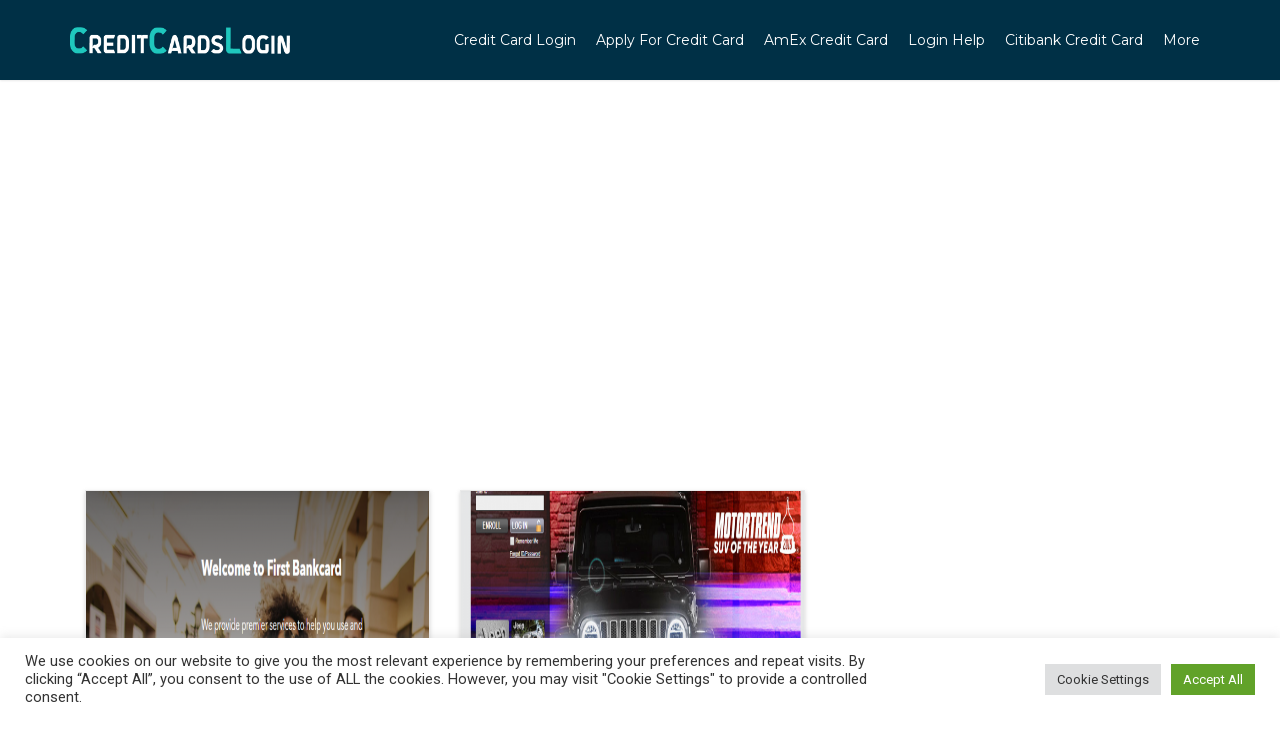

--- FILE ---
content_type: text/html; charset=UTF-8
request_url: https://creditcardslogin.net/category/apply-credit-card-online/page/6/
body_size: 18232
content:
<!doctype html>
<html class="no-js" lang="en-US">
  <head>
    <meta charset="UTF-8">
    <meta http-equiv="x-ua-compatible" content="ie=edge">
    <meta name="viewport" content="width=device-width, initial-scale=1">
    <meta name='robots' content='index, follow, max-image-preview:large, max-snippet:-1, max-video-preview:-1' />

	<!-- This site is optimized with the Yoast SEO plugin v26.5 - https://yoast.com/wordpress/plugins/seo/ -->
	<title>Apply For Credit Card Archives - Page 6 of 8 - Credit Card Login</title>
	<link rel="canonical" href="https://creditcardslogin.net/category/apply-credit-card-online/page/6/" />
	<link rel="prev" href="https://creditcardslogin.net/category/apply-credit-card-online/page/5/" />
	<link rel="next" href="https://creditcardslogin.net/category/apply-credit-card-online/page/7/" />
	<meta property="og:locale" content="en_US" />
	<meta property="og:type" content="article" />
	<meta property="og:title" content="Apply For Credit Card Archives - Page 6 of 8 - Credit Card Login" />
	<meta property="og:url" content="https://creditcardslogin.net/category/apply-credit-card-online/" />
	<meta property="og:site_name" content="Credit Card Login" />
	<meta name="twitter:card" content="summary_large_image" />
	<script type="application/ld+json" class="yoast-schema-graph">{"@context":"https://schema.org","@graph":[{"@type":"CollectionPage","@id":"https://creditcardslogin.net/category/apply-credit-card-online/","url":"https://creditcardslogin.net/category/apply-credit-card-online/page/6/","name":"Apply For Credit Card Archives - Page 6 of 8 - Credit Card Login","isPartOf":{"@id":"https://creditcardslogin.net/#website"},"primaryImageOfPage":{"@id":"https://creditcardslogin.net/category/apply-credit-card-online/page/6/#primaryimage"},"image":{"@id":"https://creditcardslogin.net/category/apply-credit-card-online/page/6/#primaryimage"},"thumbnailUrl":"https://creditcardslogin.net/wp-content/uploads/2019/06/First-Bankcard-Premier-Logo.png","breadcrumb":{"@id":"https://creditcardslogin.net/category/apply-credit-card-online/page/6/#breadcrumb"},"inLanguage":"en-US"},{"@type":"ImageObject","inLanguage":"en-US","@id":"https://creditcardslogin.net/category/apply-credit-card-online/page/6/#primaryimage","url":"https://creditcardslogin.net/wp-content/uploads/2019/06/First-Bankcard-Premier-Logo.png","contentUrl":"https://creditcardslogin.net/wp-content/uploads/2019/06/First-Bankcard-Premier-Logo.png","width":758,"height":398},{"@type":"BreadcrumbList","@id":"https://creditcardslogin.net/category/apply-credit-card-online/page/6/#breadcrumb","itemListElement":[{"@type":"ListItem","position":1,"name":"Home","item":"https://creditcardslogin.net/"},{"@type":"ListItem","position":2,"name":"Apply For Credit Card"}]},{"@type":"WebSite","@id":"https://creditcardslogin.net/#website","url":"https://creditcardslogin.net/","name":"Credit Card Login","description":"","potentialAction":[{"@type":"SearchAction","target":{"@type":"EntryPoint","urlTemplate":"https://creditcardslogin.net/?s={search_term_string}"},"query-input":{"@type":"PropertyValueSpecification","valueRequired":true,"valueName":"search_term_string"}}],"inLanguage":"en-US"}]}</script>
	<!-- / Yoast SEO plugin. -->


<link rel='dns-prefetch' href='//www.googletagmanager.com' />
<link rel='dns-prefetch' href='//fonts.googleapis.com' />
<link rel="alternate" type="application/rss+xml" title="Credit Card Login &raquo; Feed" href="https://creditcardslogin.net/feed/" />
<link rel="alternate" type="application/rss+xml" title="Credit Card Login &raquo; Comments Feed" href="https://creditcardslogin.net/comments/feed/" />
<link rel="alternate" type="application/rss+xml" title="Credit Card Login &raquo; Apply For Credit Card Category Feed" href="https://creditcardslogin.net/category/apply-credit-card-online/feed/" />
<style id='wp-img-auto-sizes-contain-inline-css' type='text/css'>
img:is([sizes=auto i],[sizes^="auto," i]){contain-intrinsic-size:3000px 1500px}
/*# sourceURL=wp-img-auto-sizes-contain-inline-css */
</style>
<style id='wp-emoji-styles-inline-css' type='text/css'>

	img.wp-smiley, img.emoji {
		display: inline !important;
		border: none !important;
		box-shadow: none !important;
		height: 1em !important;
		width: 1em !important;
		margin: 0 0.07em !important;
		vertical-align: -0.1em !important;
		background: none !important;
		padding: 0 !important;
	}
/*# sourceURL=wp-emoji-styles-inline-css */
</style>
<style id='wp-block-library-inline-css' type='text/css'>
:root{--wp-block-synced-color:#7a00df;--wp-block-synced-color--rgb:122,0,223;--wp-bound-block-color:var(--wp-block-synced-color);--wp-editor-canvas-background:#ddd;--wp-admin-theme-color:#007cba;--wp-admin-theme-color--rgb:0,124,186;--wp-admin-theme-color-darker-10:#006ba1;--wp-admin-theme-color-darker-10--rgb:0,107,160.5;--wp-admin-theme-color-darker-20:#005a87;--wp-admin-theme-color-darker-20--rgb:0,90,135;--wp-admin-border-width-focus:2px}@media (min-resolution:192dpi){:root{--wp-admin-border-width-focus:1.5px}}.wp-element-button{cursor:pointer}:root .has-very-light-gray-background-color{background-color:#eee}:root .has-very-dark-gray-background-color{background-color:#313131}:root .has-very-light-gray-color{color:#eee}:root .has-very-dark-gray-color{color:#313131}:root .has-vivid-green-cyan-to-vivid-cyan-blue-gradient-background{background:linear-gradient(135deg,#00d084,#0693e3)}:root .has-purple-crush-gradient-background{background:linear-gradient(135deg,#34e2e4,#4721fb 50%,#ab1dfe)}:root .has-hazy-dawn-gradient-background{background:linear-gradient(135deg,#faaca8,#dad0ec)}:root .has-subdued-olive-gradient-background{background:linear-gradient(135deg,#fafae1,#67a671)}:root .has-atomic-cream-gradient-background{background:linear-gradient(135deg,#fdd79a,#004a59)}:root .has-nightshade-gradient-background{background:linear-gradient(135deg,#330968,#31cdcf)}:root .has-midnight-gradient-background{background:linear-gradient(135deg,#020381,#2874fc)}:root{--wp--preset--font-size--normal:16px;--wp--preset--font-size--huge:42px}.has-regular-font-size{font-size:1em}.has-larger-font-size{font-size:2.625em}.has-normal-font-size{font-size:var(--wp--preset--font-size--normal)}.has-huge-font-size{font-size:var(--wp--preset--font-size--huge)}.has-text-align-center{text-align:center}.has-text-align-left{text-align:left}.has-text-align-right{text-align:right}.has-fit-text{white-space:nowrap!important}#end-resizable-editor-section{display:none}.aligncenter{clear:both}.items-justified-left{justify-content:flex-start}.items-justified-center{justify-content:center}.items-justified-right{justify-content:flex-end}.items-justified-space-between{justify-content:space-between}.screen-reader-text{border:0;clip-path:inset(50%);height:1px;margin:-1px;overflow:hidden;padding:0;position:absolute;width:1px;word-wrap:normal!important}.screen-reader-text:focus{background-color:#ddd;clip-path:none;color:#444;display:block;font-size:1em;height:auto;left:5px;line-height:normal;padding:15px 23px 14px;text-decoration:none;top:5px;width:auto;z-index:100000}html :where(.has-border-color){border-style:solid}html :where([style*=border-top-color]){border-top-style:solid}html :where([style*=border-right-color]){border-right-style:solid}html :where([style*=border-bottom-color]){border-bottom-style:solid}html :where([style*=border-left-color]){border-left-style:solid}html :where([style*=border-width]){border-style:solid}html :where([style*=border-top-width]){border-top-style:solid}html :where([style*=border-right-width]){border-right-style:solid}html :where([style*=border-bottom-width]){border-bottom-style:solid}html :where([style*=border-left-width]){border-left-style:solid}html :where(img[class*=wp-image-]){height:auto;max-width:100%}:where(figure){margin:0 0 1em}html :where(.is-position-sticky){--wp-admin--admin-bar--position-offset:var(--wp-admin--admin-bar--height,0px)}@media screen and (max-width:600px){html :where(.is-position-sticky){--wp-admin--admin-bar--position-offset:0px}}

/*# sourceURL=wp-block-library-inline-css */
</style><style id='wp-block-heading-inline-css' type='text/css'>
h1:where(.wp-block-heading).has-background,h2:where(.wp-block-heading).has-background,h3:where(.wp-block-heading).has-background,h4:where(.wp-block-heading).has-background,h5:where(.wp-block-heading).has-background,h6:where(.wp-block-heading).has-background{padding:1.25em 2.375em}h1.has-text-align-left[style*=writing-mode]:where([style*=vertical-lr]),h1.has-text-align-right[style*=writing-mode]:where([style*=vertical-rl]),h2.has-text-align-left[style*=writing-mode]:where([style*=vertical-lr]),h2.has-text-align-right[style*=writing-mode]:where([style*=vertical-rl]),h3.has-text-align-left[style*=writing-mode]:where([style*=vertical-lr]),h3.has-text-align-right[style*=writing-mode]:where([style*=vertical-rl]),h4.has-text-align-left[style*=writing-mode]:where([style*=vertical-lr]),h4.has-text-align-right[style*=writing-mode]:where([style*=vertical-rl]),h5.has-text-align-left[style*=writing-mode]:where([style*=vertical-lr]),h5.has-text-align-right[style*=writing-mode]:where([style*=vertical-rl]),h6.has-text-align-left[style*=writing-mode]:where([style*=vertical-lr]),h6.has-text-align-right[style*=writing-mode]:where([style*=vertical-rl]){rotate:180deg}
/*# sourceURL=https://creditcardslogin.net/wp-includes/blocks/heading/style.min.css */
</style>
<style id='wp-block-image-inline-css' type='text/css'>
.wp-block-image>a,.wp-block-image>figure>a{display:inline-block}.wp-block-image img{box-sizing:border-box;height:auto;max-width:100%;vertical-align:bottom}@media not (prefers-reduced-motion){.wp-block-image img.hide{visibility:hidden}.wp-block-image img.show{animation:show-content-image .4s}}.wp-block-image[style*=border-radius] img,.wp-block-image[style*=border-radius]>a{border-radius:inherit}.wp-block-image.has-custom-border img{box-sizing:border-box}.wp-block-image.aligncenter{text-align:center}.wp-block-image.alignfull>a,.wp-block-image.alignwide>a{width:100%}.wp-block-image.alignfull img,.wp-block-image.alignwide img{height:auto;width:100%}.wp-block-image .aligncenter,.wp-block-image .alignleft,.wp-block-image .alignright,.wp-block-image.aligncenter,.wp-block-image.alignleft,.wp-block-image.alignright{display:table}.wp-block-image .aligncenter>figcaption,.wp-block-image .alignleft>figcaption,.wp-block-image .alignright>figcaption,.wp-block-image.aligncenter>figcaption,.wp-block-image.alignleft>figcaption,.wp-block-image.alignright>figcaption{caption-side:bottom;display:table-caption}.wp-block-image .alignleft{float:left;margin:.5em 1em .5em 0}.wp-block-image .alignright{float:right;margin:.5em 0 .5em 1em}.wp-block-image .aligncenter{margin-left:auto;margin-right:auto}.wp-block-image :where(figcaption){margin-bottom:1em;margin-top:.5em}.wp-block-image.is-style-circle-mask img{border-radius:9999px}@supports ((-webkit-mask-image:none) or (mask-image:none)) or (-webkit-mask-image:none){.wp-block-image.is-style-circle-mask img{border-radius:0;-webkit-mask-image:url('data:image/svg+xml;utf8,<svg viewBox="0 0 100 100" xmlns="http://www.w3.org/2000/svg"><circle cx="50" cy="50" r="50"/></svg>');mask-image:url('data:image/svg+xml;utf8,<svg viewBox="0 0 100 100" xmlns="http://www.w3.org/2000/svg"><circle cx="50" cy="50" r="50"/></svg>');mask-mode:alpha;-webkit-mask-position:center;mask-position:center;-webkit-mask-repeat:no-repeat;mask-repeat:no-repeat;-webkit-mask-size:contain;mask-size:contain}}:root :where(.wp-block-image.is-style-rounded img,.wp-block-image .is-style-rounded img){border-radius:9999px}.wp-block-image figure{margin:0}.wp-lightbox-container{display:flex;flex-direction:column;position:relative}.wp-lightbox-container img{cursor:zoom-in}.wp-lightbox-container img:hover+button{opacity:1}.wp-lightbox-container button{align-items:center;backdrop-filter:blur(16px) saturate(180%);background-color:#5a5a5a40;border:none;border-radius:4px;cursor:zoom-in;display:flex;height:20px;justify-content:center;opacity:0;padding:0;position:absolute;right:16px;text-align:center;top:16px;width:20px;z-index:100}@media not (prefers-reduced-motion){.wp-lightbox-container button{transition:opacity .2s ease}}.wp-lightbox-container button:focus-visible{outline:3px auto #5a5a5a40;outline:3px auto -webkit-focus-ring-color;outline-offset:3px}.wp-lightbox-container button:hover{cursor:pointer;opacity:1}.wp-lightbox-container button:focus{opacity:1}.wp-lightbox-container button:focus,.wp-lightbox-container button:hover,.wp-lightbox-container button:not(:hover):not(:active):not(.has-background){background-color:#5a5a5a40;border:none}.wp-lightbox-overlay{box-sizing:border-box;cursor:zoom-out;height:100vh;left:0;overflow:hidden;position:fixed;top:0;visibility:hidden;width:100%;z-index:100000}.wp-lightbox-overlay .close-button{align-items:center;cursor:pointer;display:flex;justify-content:center;min-height:40px;min-width:40px;padding:0;position:absolute;right:calc(env(safe-area-inset-right) + 16px);top:calc(env(safe-area-inset-top) + 16px);z-index:5000000}.wp-lightbox-overlay .close-button:focus,.wp-lightbox-overlay .close-button:hover,.wp-lightbox-overlay .close-button:not(:hover):not(:active):not(.has-background){background:none;border:none}.wp-lightbox-overlay .lightbox-image-container{height:var(--wp--lightbox-container-height);left:50%;overflow:hidden;position:absolute;top:50%;transform:translate(-50%,-50%);transform-origin:top left;width:var(--wp--lightbox-container-width);z-index:9999999999}.wp-lightbox-overlay .wp-block-image{align-items:center;box-sizing:border-box;display:flex;height:100%;justify-content:center;margin:0;position:relative;transform-origin:0 0;width:100%;z-index:3000000}.wp-lightbox-overlay .wp-block-image img{height:var(--wp--lightbox-image-height);min-height:var(--wp--lightbox-image-height);min-width:var(--wp--lightbox-image-width);width:var(--wp--lightbox-image-width)}.wp-lightbox-overlay .wp-block-image figcaption{display:none}.wp-lightbox-overlay button{background:none;border:none}.wp-lightbox-overlay .scrim{background-color:#fff;height:100%;opacity:.9;position:absolute;width:100%;z-index:2000000}.wp-lightbox-overlay.active{visibility:visible}@media not (prefers-reduced-motion){.wp-lightbox-overlay.active{animation:turn-on-visibility .25s both}.wp-lightbox-overlay.active img{animation:turn-on-visibility .35s both}.wp-lightbox-overlay.show-closing-animation:not(.active){animation:turn-off-visibility .35s both}.wp-lightbox-overlay.show-closing-animation:not(.active) img{animation:turn-off-visibility .25s both}.wp-lightbox-overlay.zoom.active{animation:none;opacity:1;visibility:visible}.wp-lightbox-overlay.zoom.active .lightbox-image-container{animation:lightbox-zoom-in .4s}.wp-lightbox-overlay.zoom.active .lightbox-image-container img{animation:none}.wp-lightbox-overlay.zoom.active .scrim{animation:turn-on-visibility .4s forwards}.wp-lightbox-overlay.zoom.show-closing-animation:not(.active){animation:none}.wp-lightbox-overlay.zoom.show-closing-animation:not(.active) .lightbox-image-container{animation:lightbox-zoom-out .4s}.wp-lightbox-overlay.zoom.show-closing-animation:not(.active) .lightbox-image-container img{animation:none}.wp-lightbox-overlay.zoom.show-closing-animation:not(.active) .scrim{animation:turn-off-visibility .4s forwards}}@keyframes show-content-image{0%{visibility:hidden}99%{visibility:hidden}to{visibility:visible}}@keyframes turn-on-visibility{0%{opacity:0}to{opacity:1}}@keyframes turn-off-visibility{0%{opacity:1;visibility:visible}99%{opacity:0;visibility:visible}to{opacity:0;visibility:hidden}}@keyframes lightbox-zoom-in{0%{transform:translate(calc((-100vw + var(--wp--lightbox-scrollbar-width))/2 + var(--wp--lightbox-initial-left-position)),calc(-50vh + var(--wp--lightbox-initial-top-position))) scale(var(--wp--lightbox-scale))}to{transform:translate(-50%,-50%) scale(1)}}@keyframes lightbox-zoom-out{0%{transform:translate(-50%,-50%) scale(1);visibility:visible}99%{visibility:visible}to{transform:translate(calc((-100vw + var(--wp--lightbox-scrollbar-width))/2 + var(--wp--lightbox-initial-left-position)),calc(-50vh + var(--wp--lightbox-initial-top-position))) scale(var(--wp--lightbox-scale));visibility:hidden}}
/*# sourceURL=https://creditcardslogin.net/wp-includes/blocks/image/style.min.css */
</style>
<style id='wp-block-list-inline-css' type='text/css'>
ol,ul{box-sizing:border-box}:root :where(.wp-block-list.has-background){padding:1.25em 2.375em}
/*# sourceURL=https://creditcardslogin.net/wp-includes/blocks/list/style.min.css */
</style>
<style id='wp-block-paragraph-inline-css' type='text/css'>
.is-small-text{font-size:.875em}.is-regular-text{font-size:1em}.is-large-text{font-size:2.25em}.is-larger-text{font-size:3em}.has-drop-cap:not(:focus):first-letter{float:left;font-size:8.4em;font-style:normal;font-weight:100;line-height:.68;margin:.05em .1em 0 0;text-transform:uppercase}body.rtl .has-drop-cap:not(:focus):first-letter{float:none;margin-left:.1em}p.has-drop-cap.has-background{overflow:hidden}:root :where(p.has-background){padding:1.25em 2.375em}:where(p.has-text-color:not(.has-link-color)) a{color:inherit}p.has-text-align-left[style*="writing-mode:vertical-lr"],p.has-text-align-right[style*="writing-mode:vertical-rl"]{rotate:180deg}
/*# sourceURL=https://creditcardslogin.net/wp-includes/blocks/paragraph/style.min.css */
</style>
<style id='wp-block-quote-inline-css' type='text/css'>
.wp-block-quote{box-sizing:border-box;overflow-wrap:break-word}.wp-block-quote.is-large:where(:not(.is-style-plain)),.wp-block-quote.is-style-large:where(:not(.is-style-plain)){margin-bottom:1em;padding:0 1em}.wp-block-quote.is-large:where(:not(.is-style-plain)) p,.wp-block-quote.is-style-large:where(:not(.is-style-plain)) p{font-size:1.5em;font-style:italic;line-height:1.6}.wp-block-quote.is-large:where(:not(.is-style-plain)) cite,.wp-block-quote.is-large:where(:not(.is-style-plain)) footer,.wp-block-quote.is-style-large:where(:not(.is-style-plain)) cite,.wp-block-quote.is-style-large:where(:not(.is-style-plain)) footer{font-size:1.125em;text-align:right}.wp-block-quote>cite{display:block}
/*# sourceURL=https://creditcardslogin.net/wp-includes/blocks/quote/style.min.css */
</style>
<style id='global-styles-inline-css' type='text/css'>
:root{--wp--preset--aspect-ratio--square: 1;--wp--preset--aspect-ratio--4-3: 4/3;--wp--preset--aspect-ratio--3-4: 3/4;--wp--preset--aspect-ratio--3-2: 3/2;--wp--preset--aspect-ratio--2-3: 2/3;--wp--preset--aspect-ratio--16-9: 16/9;--wp--preset--aspect-ratio--9-16: 9/16;--wp--preset--color--black: #000000;--wp--preset--color--cyan-bluish-gray: #abb8c3;--wp--preset--color--white: #ffffff;--wp--preset--color--pale-pink: #f78da7;--wp--preset--color--vivid-red: #cf2e2e;--wp--preset--color--luminous-vivid-orange: #ff6900;--wp--preset--color--luminous-vivid-amber: #fcb900;--wp--preset--color--light-green-cyan: #7bdcb5;--wp--preset--color--vivid-green-cyan: #00d084;--wp--preset--color--pale-cyan-blue: #8ed1fc;--wp--preset--color--vivid-cyan-blue: #0693e3;--wp--preset--color--vivid-purple: #9b51e0;--wp--preset--gradient--vivid-cyan-blue-to-vivid-purple: linear-gradient(135deg,rgb(6,147,227) 0%,rgb(155,81,224) 100%);--wp--preset--gradient--light-green-cyan-to-vivid-green-cyan: linear-gradient(135deg,rgb(122,220,180) 0%,rgb(0,208,130) 100%);--wp--preset--gradient--luminous-vivid-amber-to-luminous-vivid-orange: linear-gradient(135deg,rgb(252,185,0) 0%,rgb(255,105,0) 100%);--wp--preset--gradient--luminous-vivid-orange-to-vivid-red: linear-gradient(135deg,rgb(255,105,0) 0%,rgb(207,46,46) 100%);--wp--preset--gradient--very-light-gray-to-cyan-bluish-gray: linear-gradient(135deg,rgb(238,238,238) 0%,rgb(169,184,195) 100%);--wp--preset--gradient--cool-to-warm-spectrum: linear-gradient(135deg,rgb(74,234,220) 0%,rgb(151,120,209) 20%,rgb(207,42,186) 40%,rgb(238,44,130) 60%,rgb(251,105,98) 80%,rgb(254,248,76) 100%);--wp--preset--gradient--blush-light-purple: linear-gradient(135deg,rgb(255,206,236) 0%,rgb(152,150,240) 100%);--wp--preset--gradient--blush-bordeaux: linear-gradient(135deg,rgb(254,205,165) 0%,rgb(254,45,45) 50%,rgb(107,0,62) 100%);--wp--preset--gradient--luminous-dusk: linear-gradient(135deg,rgb(255,203,112) 0%,rgb(199,81,192) 50%,rgb(65,88,208) 100%);--wp--preset--gradient--pale-ocean: linear-gradient(135deg,rgb(255,245,203) 0%,rgb(182,227,212) 50%,rgb(51,167,181) 100%);--wp--preset--gradient--electric-grass: linear-gradient(135deg,rgb(202,248,128) 0%,rgb(113,206,126) 100%);--wp--preset--gradient--midnight: linear-gradient(135deg,rgb(2,3,129) 0%,rgb(40,116,252) 100%);--wp--preset--font-size--small: 13px;--wp--preset--font-size--medium: 20px;--wp--preset--font-size--large: 36px;--wp--preset--font-size--x-large: 42px;--wp--preset--spacing--20: 0.44rem;--wp--preset--spacing--30: 0.67rem;--wp--preset--spacing--40: 1rem;--wp--preset--spacing--50: 1.5rem;--wp--preset--spacing--60: 2.25rem;--wp--preset--spacing--70: 3.38rem;--wp--preset--spacing--80: 5.06rem;--wp--preset--shadow--natural: 6px 6px 9px rgba(0, 0, 0, 0.2);--wp--preset--shadow--deep: 12px 12px 50px rgba(0, 0, 0, 0.4);--wp--preset--shadow--sharp: 6px 6px 0px rgba(0, 0, 0, 0.2);--wp--preset--shadow--outlined: 6px 6px 0px -3px rgb(255, 255, 255), 6px 6px rgb(0, 0, 0);--wp--preset--shadow--crisp: 6px 6px 0px rgb(0, 0, 0);}:where(.is-layout-flex){gap: 0.5em;}:where(.is-layout-grid){gap: 0.5em;}body .is-layout-flex{display: flex;}.is-layout-flex{flex-wrap: wrap;align-items: center;}.is-layout-flex > :is(*, div){margin: 0;}body .is-layout-grid{display: grid;}.is-layout-grid > :is(*, div){margin: 0;}:where(.wp-block-columns.is-layout-flex){gap: 2em;}:where(.wp-block-columns.is-layout-grid){gap: 2em;}:where(.wp-block-post-template.is-layout-flex){gap: 1.25em;}:where(.wp-block-post-template.is-layout-grid){gap: 1.25em;}.has-black-color{color: var(--wp--preset--color--black) !important;}.has-cyan-bluish-gray-color{color: var(--wp--preset--color--cyan-bluish-gray) !important;}.has-white-color{color: var(--wp--preset--color--white) !important;}.has-pale-pink-color{color: var(--wp--preset--color--pale-pink) !important;}.has-vivid-red-color{color: var(--wp--preset--color--vivid-red) !important;}.has-luminous-vivid-orange-color{color: var(--wp--preset--color--luminous-vivid-orange) !important;}.has-luminous-vivid-amber-color{color: var(--wp--preset--color--luminous-vivid-amber) !important;}.has-light-green-cyan-color{color: var(--wp--preset--color--light-green-cyan) !important;}.has-vivid-green-cyan-color{color: var(--wp--preset--color--vivid-green-cyan) !important;}.has-pale-cyan-blue-color{color: var(--wp--preset--color--pale-cyan-blue) !important;}.has-vivid-cyan-blue-color{color: var(--wp--preset--color--vivid-cyan-blue) !important;}.has-vivid-purple-color{color: var(--wp--preset--color--vivid-purple) !important;}.has-black-background-color{background-color: var(--wp--preset--color--black) !important;}.has-cyan-bluish-gray-background-color{background-color: var(--wp--preset--color--cyan-bluish-gray) !important;}.has-white-background-color{background-color: var(--wp--preset--color--white) !important;}.has-pale-pink-background-color{background-color: var(--wp--preset--color--pale-pink) !important;}.has-vivid-red-background-color{background-color: var(--wp--preset--color--vivid-red) !important;}.has-luminous-vivid-orange-background-color{background-color: var(--wp--preset--color--luminous-vivid-orange) !important;}.has-luminous-vivid-amber-background-color{background-color: var(--wp--preset--color--luminous-vivid-amber) !important;}.has-light-green-cyan-background-color{background-color: var(--wp--preset--color--light-green-cyan) !important;}.has-vivid-green-cyan-background-color{background-color: var(--wp--preset--color--vivid-green-cyan) !important;}.has-pale-cyan-blue-background-color{background-color: var(--wp--preset--color--pale-cyan-blue) !important;}.has-vivid-cyan-blue-background-color{background-color: var(--wp--preset--color--vivid-cyan-blue) !important;}.has-vivid-purple-background-color{background-color: var(--wp--preset--color--vivid-purple) !important;}.has-black-border-color{border-color: var(--wp--preset--color--black) !important;}.has-cyan-bluish-gray-border-color{border-color: var(--wp--preset--color--cyan-bluish-gray) !important;}.has-white-border-color{border-color: var(--wp--preset--color--white) !important;}.has-pale-pink-border-color{border-color: var(--wp--preset--color--pale-pink) !important;}.has-vivid-red-border-color{border-color: var(--wp--preset--color--vivid-red) !important;}.has-luminous-vivid-orange-border-color{border-color: var(--wp--preset--color--luminous-vivid-orange) !important;}.has-luminous-vivid-amber-border-color{border-color: var(--wp--preset--color--luminous-vivid-amber) !important;}.has-light-green-cyan-border-color{border-color: var(--wp--preset--color--light-green-cyan) !important;}.has-vivid-green-cyan-border-color{border-color: var(--wp--preset--color--vivid-green-cyan) !important;}.has-pale-cyan-blue-border-color{border-color: var(--wp--preset--color--pale-cyan-blue) !important;}.has-vivid-cyan-blue-border-color{border-color: var(--wp--preset--color--vivid-cyan-blue) !important;}.has-vivid-purple-border-color{border-color: var(--wp--preset--color--vivid-purple) !important;}.has-vivid-cyan-blue-to-vivid-purple-gradient-background{background: var(--wp--preset--gradient--vivid-cyan-blue-to-vivid-purple) !important;}.has-light-green-cyan-to-vivid-green-cyan-gradient-background{background: var(--wp--preset--gradient--light-green-cyan-to-vivid-green-cyan) !important;}.has-luminous-vivid-amber-to-luminous-vivid-orange-gradient-background{background: var(--wp--preset--gradient--luminous-vivid-amber-to-luminous-vivid-orange) !important;}.has-luminous-vivid-orange-to-vivid-red-gradient-background{background: var(--wp--preset--gradient--luminous-vivid-orange-to-vivid-red) !important;}.has-very-light-gray-to-cyan-bluish-gray-gradient-background{background: var(--wp--preset--gradient--very-light-gray-to-cyan-bluish-gray) !important;}.has-cool-to-warm-spectrum-gradient-background{background: var(--wp--preset--gradient--cool-to-warm-spectrum) !important;}.has-blush-light-purple-gradient-background{background: var(--wp--preset--gradient--blush-light-purple) !important;}.has-blush-bordeaux-gradient-background{background: var(--wp--preset--gradient--blush-bordeaux) !important;}.has-luminous-dusk-gradient-background{background: var(--wp--preset--gradient--luminous-dusk) !important;}.has-pale-ocean-gradient-background{background: var(--wp--preset--gradient--pale-ocean) !important;}.has-electric-grass-gradient-background{background: var(--wp--preset--gradient--electric-grass) !important;}.has-midnight-gradient-background{background: var(--wp--preset--gradient--midnight) !important;}.has-small-font-size{font-size: var(--wp--preset--font-size--small) !important;}.has-medium-font-size{font-size: var(--wp--preset--font-size--medium) !important;}.has-large-font-size{font-size: var(--wp--preset--font-size--large) !important;}.has-x-large-font-size{font-size: var(--wp--preset--font-size--x-large) !important;}
/*# sourceURL=global-styles-inline-css */
</style>

<style id='classic-theme-styles-inline-css' type='text/css'>
/*! This file is auto-generated */
.wp-block-button__link{color:#fff;background-color:#32373c;border-radius:9999px;box-shadow:none;text-decoration:none;padding:calc(.667em + 2px) calc(1.333em + 2px);font-size:1.125em}.wp-block-file__button{background:#32373c;color:#fff;text-decoration:none}
/*# sourceURL=/wp-includes/css/classic-themes.min.css */
</style>
<link rel='stylesheet' id='cookie-law-info-css' href='https://creditcardslogin.net/wp-content/plugins/cookie-law-info/legacy/public/css/cookie-law-info-public.css?ver=3.3.8' type='text/css' media='all' />
<link rel='stylesheet' id='cookie-law-info-gdpr-css' href='https://creditcardslogin.net/wp-content/plugins/cookie-law-info/legacy/public/css/cookie-law-info-gdpr.css?ver=3.3.8' type='text/css' media='all' />
<link rel='stylesheet' id='ez-toc-css' href='https://creditcardslogin.net/wp-content/plugins/easy-table-of-contents/assets/css/screen.min.css?ver=2.0.78' type='text/css' media='all' />
<style id='ez-toc-inline-css' type='text/css'>
div#ez-toc-container .ez-toc-title {font-size: 120%;}div#ez-toc-container .ez-toc-title {font-weight: 500;}div#ez-toc-container ul li , div#ez-toc-container ul li a {font-size: 95%;}div#ez-toc-container ul li , div#ez-toc-container ul li a {font-weight: 500;}div#ez-toc-container nav ul ul li {font-size: 90%;}.ez-toc-box-title {font-weight: bold; margin-bottom: 10px; text-align: center; text-transform: uppercase; letter-spacing: 1px; color: #666; padding-bottom: 5px;position:absolute;top:-4%;left:5%;background-color: inherit;transition: top 0.3s ease;}.ez-toc-box-title.toc-closed {top:-25%;}
.ez-toc-container-direction {direction: ltr;}.ez-toc-counter ul{counter-reset: item ;}.ez-toc-counter nav ul li a::before {content: counters(item, '.', decimal) '. ';display: inline-block;counter-increment: item;flex-grow: 0;flex-shrink: 0;margin-right: .2em; float: left; }.ez-toc-widget-direction {direction: ltr;}.ez-toc-widget-container ul{counter-reset: item ;}.ez-toc-widget-container nav ul li a::before {content: counters(item, '.', decimal) '. ';display: inline-block;counter-increment: item;flex-grow: 0;flex-shrink: 0;margin-right: .2em; float: left; }
/*# sourceURL=ez-toc-inline-css */
</style>
<link rel='stylesheet' id='marketing-style-css' href='https://creditcardslogin.net/wp-content/themes/marketing/style.css?ver=6.9' type='text/css' media='all' />
<link rel='stylesheet' id='child-style-css' href='https://creditcardslogin.net/wp-content/themes/creditcardslogin/style.css?ver=6.9' type='text/css' media='all' />
<link rel='stylesheet' id='marketing-fonts-css' href='https://fonts.googleapis.com/css?family=Roboto%3A400%2C700%2C300&#038;subset=latin%2Clatin-ext&#038;ver=1.0' type='text/css' media='all' />
<link rel='stylesheet' id='ytplayer-css-css' href='https://creditcardslogin.net/wp-content/themes/marketing/css/YTPlayer.css?ver=1.0' type='text/css' media='all' />
<link rel='stylesheet' id='bootstrap-css' href='https://creditcardslogin.net/wp-content/themes/marketing/css/bootstrap.min.css?ver=1.0' type='text/css' media='all' />
<link rel='stylesheet' id='fontawesome-css' href='https://creditcardslogin.net/wp-content/themes/marketing/css/font-awesome.min.css?ver=1.0' type='text/css' media='all' />
<link rel='stylesheet' id='font-icon-css' href='https://creditcardslogin.net/wp-content/themes/marketing/css/icon-font.min.css?ver=1.0' type='text/css' media='all' />
<link rel='stylesheet' id='woocommerce-css' href='https://creditcardslogin.net/wp-content/themes/marketing/css/woocommerce.css?ver=1.0' type='text/css' media='all' />
<link rel='stylesheet' id='marketing-main-style-css' href='https://creditcardslogin.net/wp-content/themes/marketing/css/style.css?ver=1.0' type='text/css' media='all' />
<style id='marketing-main-style-inline-css' type='text/css'>
@media (max-width:991px) {
        .tt-header .top-inner {
          background: #003046;
        }
      }.tt-header .logo {width:220px;}
/*# sourceURL=marketing-main-style-inline-css */
</style>
<link rel='stylesheet' id='montserrat-css' href='https://fonts.googleapis.com/css?family=Montserrat%3A300%2C300italic%2C400%2C400italic%2C500%2C500italic%2C600%2C600italic%2C700%2C700italic&#038;ver=6.9' type='text/css' media='all' />
<link rel='stylesheet' id='cambay-css' href='https://fonts.googleapis.com/css?family=Cambay%3A300%2C300italic%2C400%2C400italic%2C500%2C500italic%2C600%2C600italic%2C700%2C700italic&#038;ver=6.9' type='text/css' media='all' />
<link rel='stylesheet' id='palanquin-css' href='https://fonts.googleapis.com/css?family=Palanquin%3A300%2C300italic%2C400%2C400italic%2C500%2C500italic%2C600%2C600italic%2C700%2C700italic&#038;ver=6.9' type='text/css' media='all' />
<script type="text/javascript" src="https://creditcardslogin.net/wp-includes/js/jquery/jquery.min.js?ver=3.7.1" id="jquery-core-js"></script>
<script type="text/javascript" src="https://creditcardslogin.net/wp-includes/js/jquery/jquery-migrate.min.js?ver=3.4.1" id="jquery-migrate-js"></script>
<script type="text/javascript" id="cookie-law-info-js-extra">
/* <![CDATA[ */
var Cli_Data = {"nn_cookie_ids":[],"cookielist":[],"non_necessary_cookies":[],"ccpaEnabled":"","ccpaRegionBased":"","ccpaBarEnabled":"","strictlyEnabled":["necessary","obligatoire"],"ccpaType":"gdpr","js_blocking":"1","custom_integration":"","triggerDomRefresh":"","secure_cookies":""};
var cli_cookiebar_settings = {"animate_speed_hide":"500","animate_speed_show":"500","background":"#FFF","border":"#b1a6a6c2","border_on":"","button_1_button_colour":"#61a229","button_1_button_hover":"#4e8221","button_1_link_colour":"#fff","button_1_as_button":"1","button_1_new_win":"","button_2_button_colour":"#333","button_2_button_hover":"#292929","button_2_link_colour":"#444","button_2_as_button":"","button_2_hidebar":"","button_3_button_colour":"#dedfe0","button_3_button_hover":"#b2b2b3","button_3_link_colour":"#333333","button_3_as_button":"1","button_3_new_win":"","button_4_button_colour":"#dedfe0","button_4_button_hover":"#b2b2b3","button_4_link_colour":"#333333","button_4_as_button":"1","button_7_button_colour":"#61a229","button_7_button_hover":"#4e8221","button_7_link_colour":"#fff","button_7_as_button":"1","button_7_new_win":"","font_family":"inherit","header_fix":"","notify_animate_hide":"1","notify_animate_show":"","notify_div_id":"#cookie-law-info-bar","notify_position_horizontal":"right","notify_position_vertical":"bottom","scroll_close":"","scroll_close_reload":"","accept_close_reload":"","reject_close_reload":"","showagain_tab":"1","showagain_background":"#fff","showagain_border":"#000","showagain_div_id":"#cookie-law-info-again","showagain_x_position":"100px","text":"#333333","show_once_yn":"","show_once":"10000","logging_on":"","as_popup":"","popup_overlay":"1","bar_heading_text":"","cookie_bar_as":"banner","popup_showagain_position":"bottom-right","widget_position":"left"};
var log_object = {"ajax_url":"https://creditcardslogin.net/wp-admin/admin-ajax.php"};
//# sourceURL=cookie-law-info-js-extra
/* ]]> */
</script>
<script type="text/javascript" src="https://creditcardslogin.net/wp-content/plugins/cookie-law-info/legacy/public/js/cookie-law-info-public.js?ver=3.3.8" id="cookie-law-info-js"></script>

<!-- Google tag (gtag.js) snippet added by Site Kit -->
<!-- Google Analytics snippet added by Site Kit -->
<script type="text/javascript" src="https://www.googletagmanager.com/gtag/js?id=GT-MK94SWZ" id="google_gtagjs-js" async></script>
<script type="text/javascript" id="google_gtagjs-js-after">
/* <![CDATA[ */
window.dataLayer = window.dataLayer || [];function gtag(){dataLayer.push(arguments);}
gtag("set","linker",{"domains":["creditcardslogin.net"]});
gtag("js", new Date());
gtag("set", "developer_id.dZTNiMT", true);
gtag("config", "GT-MK94SWZ");
//# sourceURL=google_gtagjs-js-after
/* ]]> */
</script>
<link rel="https://api.w.org/" href="https://creditcardslogin.net/wp-json/" /><link rel="alternate" title="JSON" type="application/json" href="https://creditcardslogin.net/wp-json/wp/v2/categories/39" /><link rel="EditURI" type="application/rsd+xml" title="RSD" href="https://creditcardslogin.net/xmlrpc.php?rsd" />
<meta name="generator" content="WordPress 6.9" />
<meta name="generator" content="Redux 4.5.9" /><meta name="generator" content="Site Kit by Google 1.170.0" /><meta name="google-site-verification" content="x7nO3JnRmjKprAkpIqE7OtoCEB_G7h2YFr0HpCOGnMg" />


<meta name="google-site-verification" content="fQRotjmXkpZuUXs8huP9gw1sbhzjccwm4BlezzjJfao" />
<script async src="https://pagead2.googlesyndication.com/pagead/js/adsbygoogle.js?client=ca-pub-5858723025783879"
     crossorigin="anonymous"></script>

<!-- Global site tag (gtag.js) - Google Analytics -->
<script async src="https://www.googletagmanager.com/gtag/js?id=UA-121963231-1"></script>
<script>
  window.dataLayer = window.dataLayer || [];
  function gtag(){dataLayer.push(arguments);}
  gtag('js', new Date());

  gtag('config', 'UA-121963231-1');
</script><link rel="icon" href="https://creditcardslogin.net/wp-content/uploads/2020/07/cropped-creditcardslogin_favicon-32x32.png" sizes="32x32" />
<link rel="icon" href="https://creditcardslogin.net/wp-content/uploads/2020/07/cropped-creditcardslogin_favicon-192x192.png" sizes="192x192" />
<link rel="apple-touch-icon" href="https://creditcardslogin.net/wp-content/uploads/2020/07/cropped-creditcardslogin_favicon-180x180.png" />
<meta name="msapplication-TileImage" content="https://creditcardslogin.net/wp-content/uploads/2020/07/cropped-creditcardslogin_favicon-270x270.png" />
<style id="marketing_theme_options-dynamic-css" title="dynamic-css" class="redux-options-output">.tt-header{background-color:#003046;}</style><style id="yellow-pencil">
/*
	The following CSS generated by Yellow Pencil Plugin.
	http://waspthemes.com/yellow-pencil
*/
header{background-color:#003046 !important;}.tt-header .container .toggle-block .toggle-block-container .main-nav #nav > .menu-item > a{color:#ffffff !important;font-family:'Montserrat', sans-serif !important;}.isotope .isotope-item div .tt-post-3-info .c-btn{color:#d53927 !important;}.isotope .isotope-item .c-btn{font-weight:500;text-shadow:none;}.isotope .isotope-item p{color:#333333;font-size:16px;}body .tt-custom-pagination span:hover{font-weight:400;background: #d53927;}.container .row div .tt-custom-pagination span{color:#ffffff !important;}body .tt-custom-pagination span:focus{font-weight:400;background: #d53927;}.tt-footer .widget a{line-height:18px;color:rgba(255,255,255,0.7);font-weight:400;font-size:15px;}.container .row .col-md-3 .widget h5{font-family:'Cambay', sans-serif !important;}.tt-footer .col-md-3 h5{color:#ffffff;font-weight:500;font-size:18px;text-transform:uppercase;-o-transform:uppercase;-moz-transform:uppercase;-webkit-transform:uppercase;letter-spacing:0px;}.col-md-3 .widget ul li a{font-family:'Palanquin', sans-serif !important;}#text-block-2 h5{font-weight:500;color:#ffffff;text-transform:uppercase;-o-transform:uppercase;-moz-transform:uppercase;-webkit-transform:uppercase;font-size:18px;}.container .row div #text-block-2 h5{font-family:'Cambay', sans-serif !important;}.tt-footer .tt-footer-copy .container .simple-text p{font-family:'Montserrat', sans-serif !important;}.tt-footer-copy .container p{color:#ffffff;letter-spacing:0px;}div form .tt-footer-form p input[type=submit]{font-family:'Montserrat', sans-serif !important;}.tt-footer-form p input[type=submit]{font-weight:500;background-color:#d53927 !important;box-shadow:0px 4px 0px 0px #d53927 !important;-o-box-shadow:0px 4px 0px 0px #d53927 !important;-webkit-box-shadow:0px 4px 0px 0px #d53927 !important;border-color:#ff6b6b !important;}.tt-custom-pagination span{background-color:#d53927 !important;border-color:#c44d58 !important;}.tt-footer-copy p a{color:#f39c12 !important;}.tt-post-view span{color:#d53927;font-weight:500;text-transform:capitalize;-o-transform:capitalize;-moz-transform:capitalize;-webkit-transform:capitalize;}@media (max-width:768px){.tt-header .container .toggle-block .toggle-block-container .main-nav #nav > .menu-item > a{color:#333333 !important;}}@media (min-width:991px){.tt-header .container .toggle-block .toggle-block-container .main-nav #nav > .menu-item > a{padding-left:10px !important;}#nav > .menu-item > a{padding-right:10px !important;}}.sidebar-item .tt-s-post-wrapper{padding-left:20px;padding-right:20px;padding-top:20px;padding-bottom:20px;}.tt-s-post-wrapper .tt-s-post .tt-s-post-title{font-weight:500;color:#d53927;}.sidebar .sidebar-item .tt-s-post-wrapper .tt-s-post .tt-s-post-title{font-family:Arial, Helvetica, sans-serif !important;}.row div .hentry .tt-post-3-info .c-btn{color:#d53927 !important;}
</style>  <link rel='stylesheet' id='redux-custom-fonts-css' href='//creditcardslogin.net/wp-content/uploads/redux/custom-fonts/fonts.css?ver=1674174835' type='text/css' media='all' />
<link rel='stylesheet' id='cookie-law-info-table-css' href='https://creditcardslogin.net/wp-content/plugins/cookie-law-info/legacy/public/css/cookie-law-info-table.css?ver=3.3.8' type='text/css' media='all' />
<link rel='stylesheet' id='pgntn_stylesheet-css' href='https://creditcardslogin.net/wp-content/plugins/pagination/css/nav-style.css?ver=1.2.7' type='text/css' media='all' />
</head>
  <body class="archive paged category category-apply-credit-card-online category-39 paged-6 category-paged-6 wp-theme-marketing wp-child-theme-creditcardslogin  default right_sidebar theme-orange">

    
<!-- HEADER -->
<header class="tt-header">
  <div class="container">
    <div class="top-inner clearfix">
      <div class="top-inner-container">
            <a href="https://creditcardslogin.net/" class=" logo"><img src="https://creditcardslogin.net/wp-content/uploads/2020/07/creditcardslogin.png" alt="Credit Card Login"></a>
            <button class="cmn-toggle-switch"><span></span></button>
      </div>
    </div>
    <div class="toggle-block">
      <div class="toggle-block-container">
        <nav class="main-nav clearfix">
          <ul id="nav" class=""><li id="menu-item-242" class="menu-item menu-item-type-post_type menu-item-object-page menu-item-242"><a href="https://creditcardslogin.net/home/" class=" "><i class="td-icon-home"></i></a></li>
<li id="menu-item-334" class="menu-item menu-item-type-taxonomy menu-item-object-category menu-item-334"><a href="https://creditcardslogin.net/category/credit-card-login/" class=" ">Credit Card Login</a></li>
<li id="menu-item-250" class="menu-item menu-item-type-taxonomy menu-item-object-category current-menu-item menu-item-250"><a href="https://creditcardslogin.net/category/apply-credit-card-online/" class=" ">Apply For Credit Card</a></li>
<li id="menu-item-338" class="menu-item menu-item-type-taxonomy menu-item-object-category menu-item-338"><a href="https://creditcardslogin.net/category/american-express-credit-card/" class=" ">AmEx Credit Card</a></li>
<li id="menu-item-2222" class="menu-item menu-item-type-taxonomy menu-item-object-category menu-item-2222"><a href="https://creditcardslogin.net/category/login-help/" class=" ">Login Help</a></li>
<li id="menu-item-249" class="menu-item menu-item-type-taxonomy menu-item-object-category menu-item-249"><a href="https://creditcardslogin.net/category/citibank-credit-card/" class=" ">Citibank Credit Card</a></li>
<li id="menu-item-248" class="menu-item menu-item-type-custom menu-item-object-custom menu-item-has-children menu-item-248"><a href="#" class=" drop-link"><i class="menu-toggle fa fa-angle-down"></i>More</a>
<ul class="drop-menu">
	<li id="menu-item-614" class="menu-item menu-item-type-post_type menu-item-object-page menu-item-614"><a href="https://creditcardslogin.net/about-us/" class=" ">About Us</a></li>
	<li id="menu-item-613" class="menu-item menu-item-type-post_type menu-item-object-page menu-item-613"><a href="https://creditcardslogin.net/privacy/" class=" ">Privacy</a></li>
</ul></li>
</ul>        </nav>
              </div>
    </div>
  </div>
</header>
<div class="tt-header-margin "></div>  
<div class="empty-space marg-lg-b100 marg-sm-b50 marg-xs-b30"></div>
<div class="container">
  <script async src="//pagead2.googlesyndication.com/pagead/js/adsbygoogle.js"></script>
<!-- Credit Card text ads -->
<ins class="adsbygoogle"
     style="display:block"
     data-ad-client="ca-pub-5858723025783879"
     data-ad-slot="6106936483"
     data-ad-format="auto"></ins>
<script>
(adsbygoogle = window.adsbygoogle || []).push({});
</script>
<div class="empty-space marg-lg-b30 marg-sm-b30 marg-xs-b30"></div>
  <div class="row">
    <div class="col-md-8">
        <div class="col-md-6 tt-post-3 col-sd-offset-1 post-1415 post type-post status-publish format-standard has-post-thumbnail hentry category-apply-credit-card-online tag-fiat-first-bankcard-activate tag-fiat-first-bankcard-bils-payment tag-fiat-first-bankcard-login tag-www-firstbankcard-com tag-www-yourbankcard-com-fiat tag-yourbankcard">
        <div class="tt-post-inner">
        <a class="tt-post-3-img custom-hover" href="https://creditcardslogin.net/www-yourbankcard-com-fiat-application-process-for-online-fiat-first-bankcard/">
    <img width="748" height="210" src="https://creditcardslogin.net/wp-content/uploads/2019/06/First-Bankcard-Premier-Logo-748x210.png" class="attachment-marketing-medium-hor size-marketing-medium-hor wp-post-image" alt="" decoding="async" fetchpriority="high" />  </a>
      <div class="tt-post-3-info">
        <h2><a class="tt-post-3-title c-h5" href="https://creditcardslogin.net/www-yourbankcard-com-fiat-application-process-for-online-fiat-first-bankcard/">www.yourbankcard.com/fiat &#8211; Application Process For Online Fiat First Bankcard</a></h2>
        <a class="tt-post-3-favourite" href="#"><i class="fa fa-star" aria-hidden="true"></i></a>
        <div class="tt-post-3-label">
          <span>by <a href="#">cclogin</a></span>
          <span>June 18, 2019</span><br/>
          <span><a href="https://creditcardslogin.net/category/apply-credit-card-online/" rel="category tag">Apply For Credit Card</a></span>
        </div>
        <div class="simple-text size-3">
          <p>How To Apply For Fiat First Bankcard Online
If you are willin&hellip;</p>
        </div>
        <a class="c-btn type-4" href="https://creditcardslogin.net/www-yourbankcard-com-fiat-application-process-for-online-fiat-first-bankcard/">Read More </a>
      </div>
      </div>
    </div>
        <div class="col-md-6 tt-post-3 col-sd-offset-1 post-1410 post type-post status-publish format-standard has-post-thumbnail hentry category-apply-credit-card-online tag-apply-for-jeep-credit-card tag-jepp-credit-card tag-www-yourbankcard-com-jeep">
        <div class="tt-post-inner">
        <a class="tt-post-3-img custom-hover" href="https://creditcardslogin.net/www-yourbankcard-com-jeep-how-to-apply-jeep-credit-card-online/">
    <img width="748" height="210" src="https://creditcardslogin.net/wp-content/uploads/2019/06/Jeep-MasterCard-Personal-Credit-Card-748x210.png" class="attachment-marketing-medium-hor size-marketing-medium-hor wp-post-image" alt="" decoding="async" loading="lazy" />  </a>
      <div class="tt-post-3-info">
        <h2><a class="tt-post-3-title c-h5" href="https://creditcardslogin.net/www-yourbankcard-com-jeep-how-to-apply-jeep-credit-card-online/">www.yourbankcard.com/jeep &#8211; How To apply Jeep Credit Card Online</a></h2>
        <a class="tt-post-3-favourite" href="#"><i class="fa fa-star" aria-hidden="true"></i></a>
        <div class="tt-post-3-label">
          <span>by <a href="#">cclogin</a></span>
          <span>June 17, 2019</span><br/>
          <span><a href="https://creditcardslogin.net/category/apply-credit-card-online/" rel="category tag">Apply For Credit Card</a></span>
        </div>
        <div class="simple-text size-3">
          <p>How To Apply For Jeep Credit Card
Received the Jeep Credit Ca&hellip;</p>
        </div>
        <a class="c-btn type-4" href="https://creditcardslogin.net/www-yourbankcard-com-jeep-how-to-apply-jeep-credit-card-online/">Read More </a>
      </div>
      </div>
    </div>
        <div class="col-md-6 tt-post-3 col-sd-offset-1 post-1362 post type-post status-publish format-standard has-post-thumbnail hentry category-apply-credit-card-online tag-toy-r-us-credit-card-application tag-toysrus tag-www-synchronycredit-com-toysrus tag-www-toysrus-ca">
        <div class="tt-post-inner">
        <a class="tt-post-3-img custom-hover" href="https://creditcardslogin.net/www-toysrus-ca-application-process-for-toy-r-us-credit-card/">
    <img width="748" height="210" src="https://creditcardslogin.net/wp-content/uploads/2019/06/Toys-R-Us-Canada-Logo-748x210.png" class="attachment-marketing-medium-hor size-marketing-medium-hor wp-post-image" alt="Toys R Us Canada Logo" decoding="async" loading="lazy" />  </a>
      <div class="tt-post-3-info">
        <h2><a class="tt-post-3-title c-h5" href="https://creditcardslogin.net/www-toysrus-ca-application-process-for-toy-r-us-credit-card/">www.toysrus.ca &#8211; Application Process For Toy R Us Credit Card</a></h2>
        <a class="tt-post-3-favourite" href="#"><i class="fa fa-star" aria-hidden="true"></i></a>
        <div class="tt-post-3-label">
          <span>by <a href="#">cclogin</a></span>
          <span>June 11, 2019</span><br/>
          <span><a href="https://creditcardslogin.net/category/apply-credit-card-online/" rel="category tag">Apply For Credit Card</a></span>
        </div>
        <div class="simple-text size-3">
          <p>Apply For Toy “R” Us Credit Card Application



Are
you wishing &hellip;</p>
        </div>
        <a class="c-btn type-4" href="https://creditcardslogin.net/www-toysrus-ca-application-process-for-toy-r-us-credit-card/">Read More </a>
      </div>
      </div>
    </div>
        <div class="col-md-6 tt-post-3 col-sd-offset-1 post-1334 post type-post status-publish format-standard has-post-thumbnail hentry category-apply-credit-card-online tag-deltaamexcard tag-skymiles-amex-offer tag-www-deltaamexcard-com">
        <div class="tt-post-inner">
        <a class="tt-post-3-img custom-hover" href="https://creditcardslogin.net/www-deltaamexcard-com/">
    <img width="748" height="210" src="https://creditcardslogin.net/wp-content/uploads/2019/03/SkyMiles-Delta-card-748x210.png" class="attachment-marketing-medium-hor size-marketing-medium-hor wp-post-image" alt="SkyMiles Delta card" decoding="async" loading="lazy" srcset="https://creditcardslogin.net/wp-content/uploads/2019/03/SkyMiles-Delta-card-748x210.png 748w, https://creditcardslogin.net/wp-content/uploads/2019/03/SkyMiles-Delta-card-300x84.png 300w, https://creditcardslogin.net/wp-content/uploads/2019/03/SkyMiles-Delta-card-768x215.png 768w, https://creditcardslogin.net/wp-content/uploads/2019/03/SkyMiles-Delta-card.png 919w" sizes="auto, (max-width: 748px) 100vw, 748px" />  </a>
      <div class="tt-post-3-info">
        <h2><a class="tt-post-3-title c-h5" href="https://creditcardslogin.net/www-deltaamexcard-com/">www.deltaamexcard.com &#8211; Apply for Delta SkyMiles Amex Credit Card</a></h2>
        <a class="tt-post-3-favourite" href="#"><i class="fa fa-star" aria-hidden="true"></i></a>
        <div class="tt-post-3-label">
          <span>by <a href="#">cclogin</a></span>
          <span>March 01, 2019</span><br/>
          <span><a href="https://creditcardslogin.net/category/apply-credit-card-online/" rel="category tag">Apply For Credit Card</a></span>
        </div>
        <div class="simple-text size-3">
          <p>Since 1850 American Express has started their journey with &hellip;</p>
        </div>
        <a class="c-btn type-4" href="https://creditcardslogin.net/www-deltaamexcard-com/">Read More </a>
      </div>
      </div>
    </div>
        <div class="col-md-6 tt-post-3 col-sd-offset-1 post-1232 post type-post status-publish format-standard has-post-thumbnail hentry category-apply-credit-card-online tag-apply-kohls-com tag-credit-kohls-com-ecustservice tag-cs-kohls-com tag-kohls-charge-credit-card tag-kohls-credit-card tag-kohls-credit-card-application tag-kohls-credit-card-number">
        <div class="tt-post-inner">
        <a class="tt-post-3-img custom-hover" href="https://creditcardslogin.net/apply-kohls-com/">
    <img width="686" height="210" src="https://creditcardslogin.net/wp-content/uploads/2018/12/kohlscharge--686x210.png" class="attachment-marketing-medium-hor size-marketing-medium-hor wp-post-image" alt="" decoding="async" loading="lazy" />  </a>
      <div class="tt-post-3-info">
        <h2><a class="tt-post-3-title c-h5" href="https://creditcardslogin.net/apply-kohls-com/">apply.kohls.com &#8211; Kohl’s Credit Card Application,Login and Bill Payment Guide</a></h2>
        <a class="tt-post-3-favourite" href="#"><i class="fa fa-star" aria-hidden="true"></i></a>
        <div class="tt-post-3-label">
          <span>by <a href="#">cclogin</a></span>
          <span>December 26, 2018</span><br/>
          <span><a href="https://creditcardslogin.net/category/apply-credit-card-online/" rel="category tag">Apply For Credit Card</a></span>
        </div>
        <div class="simple-text size-3">
          <p>Kohl’s Charge Credit Card Application and Account Access O&hellip;</p>
        </div>
        <a class="c-btn type-4" href="https://creditcardslogin.net/apply-kohls-com/">Read More </a>
      </div>
      </div>
    </div>
        <div class="col-md-6 tt-post-3 col-sd-offset-1 post-1220 post type-post status-publish format-standard has-post-thumbnail hentry category-apply-credit-card-online tag-exxon-mobil-credit-card tag-exxonmobil-credit-card tag-exxonmobil-smart-card tag-exxonmobilcard tag-gas-cards tag-gas-credit-cards tag-smart-cards-for-gas tag-www-exxonmobilcard-com">
        <div class="tt-post-inner">
        <a class="tt-post-3-img custom-hover" href="https://creditcardslogin.net/www-exxonmobilcard-com/">
    <img width="735" height="210" src="https://creditcardslogin.net/wp-content/uploads/2018/12/Exxon-Mobil-Credit-Card-for-gas-735x210.png" class="attachment-marketing-medium-hor size-marketing-medium-hor wp-post-image" alt="" decoding="async" loading="lazy" />  </a>
      <div class="tt-post-3-info">
        <h2><a class="tt-post-3-title c-h5" href="https://creditcardslogin.net/www-exxonmobilcard-com/">www.exxonmobilcard.com &#8211; Exxon Mobil Credit Card</a></h2>
        <a class="tt-post-3-favourite" href="#"><i class="fa fa-star" aria-hidden="true"></i></a>
        <div class="tt-post-3-label">
          <span>by <a href="#">cclogin</a></span>
          <span>December 24, 2018</span><br/>
          <span><a href="https://creditcardslogin.net/category/apply-credit-card-online/" rel="category tag">Apply For Credit Card</a></span>
        </div>
        <div class="simple-text size-3">
          <p>ExxonMobil Smart Card Credit Card
ExxonMobil offers the co&hellip;</p>
        </div>
        <a class="c-btn type-4" href="https://creditcardslogin.net/www-exxonmobilcard-com/">Read More </a>
      </div>
      </div>
    </div>
        <div class="col-md-6 tt-post-3 col-sd-offset-1 post-1208 post type-post status-publish format-standard has-post-thumbnail hentry category-apply-credit-card-online tag-ace-elite-card tag-ace-elite-visa-prepaid-debit-card tag-aceelitecard tag-www-aceelitecard-com tag-www-aceelitecard-com-activate-card">
        <div class="tt-post-inner">
        <a class="tt-post-3-img custom-hover" href="https://creditcardslogin.net/www-aceelitecard-com/">
    <img width="748" height="210" src="https://creditcardslogin.net/wp-content/uploads/2018/12/ACE-Elite-Visa-Prepaid-Debit-Card-ACE-Cash-Express-748x210.png" class="attachment-marketing-medium-hor size-marketing-medium-hor wp-post-image" alt="" decoding="async" loading="lazy" />  </a>
      <div class="tt-post-3-info">
        <h2><a class="tt-post-3-title c-h5" href="https://creditcardslogin.net/www-aceelitecard-com/">www.aceelitecard.com &#8211;  ACE Elite Visa Prepaid Debit Card</a></h2>
        <a class="tt-post-3-favourite" href="#"><i class="fa fa-star" aria-hidden="true"></i></a>
        <div class="tt-post-3-label">
          <span>by <a href="#">cclogin</a></span>
          <span>December 15, 2018</span><br/>
          <span><a href="https://creditcardslogin.net/category/apply-credit-card-online/" rel="category tag">Apply For Credit Card</a></span>
        </div>
        <div class="simple-text size-3">
          <p>ACE Elite Visa Prepaid Debit Card
ACE Cash Express offers th&hellip;</p>
        </div>
        <a class="c-btn type-4" href="https://creditcardslogin.net/www-aceelitecard-com/">Read More </a>
      </div>
      </div>
    </div>
        <div class="col-md-6 tt-post-3 col-sd-offset-1 post-1173 post type-post status-publish format-standard has-post-thumbnail hentry category-apply-credit-card-online tag-bergdorf-goodman-credit-card tag-bergdorfgoodman tag-bergdorfgoodman-capitalone-com tag-bg-credit-card tag-www-bergdorfgoodman-com">
        <div class="tt-post-inner">
        <a class="tt-post-3-img custom-hover" href="https://creditcardslogin.net/www-bergdorfgoodman-com/">
    <img width="748" height="210" src="https://creditcardslogin.net/wp-content/uploads/2018/12/Bg-Credit-Card-at-Bergdorf-Goodman-748x210.png" class="attachment-marketing-medium-hor size-marketing-medium-hor wp-post-image" alt="" decoding="async" loading="lazy" />  </a>
      <div class="tt-post-3-info">
        <h2><a class="tt-post-3-title c-h5" href="https://creditcardslogin.net/www-bergdorfgoodman-com/">www.bergdorfgoodman.com &#8211; Apply And Pay Your Bergdorf Goodman Credit Card Bill</a></h2>
        <a class="tt-post-3-favourite" href="#"><i class="fa fa-star" aria-hidden="true"></i></a>
        <div class="tt-post-3-label">
          <span>by <a href="#">cclogin</a></span>
          <span>December 04, 2018</span><br/>
          <span><a href="https://creditcardslogin.net/category/apply-credit-card-online/" rel="category tag">Apply For Credit Card</a></span>
        </div>
        <div class="simple-text size-3">
          <p>Apply And Pay Your Bergdorf Goodman Credit Card Bill
&nbsp;&hellip;</p>
        </div>
        <a class="c-btn type-4" href="https://creditcardslogin.net/www-bergdorfgoodman-com/">Read More </a>
      </div>
      </div>
    </div>
        <div class="col-md-6 tt-post-3 col-sd-offset-1 post-1149 post type-post status-publish format-standard has-post-thumbnail hentry category-apply-credit-card-online tag-brinks-prepaid-mastercard-activate tag-brinks-prepaid-mastercard-login tag-brinks-prepaid-mastercard tag-brinks-customer-service tag-brinks-money-card tag-brinks-pay-card-login tag-brinksontv tag-brinksprepaidmastercard tag-www-brinksontv-com tag-www-brinksprepaidmastercard-com">
        <div class="tt-post-inner">
        <a class="tt-post-3-img custom-hover" href="https://creditcardslogin.net/www-brinksontv-com-sign-up-for-brinks-prepaid-mastercard/">
    <img width="748" height="210" src="https://creditcardslogin.net/wp-content/uploads/2018/11/Brink-s-Prepaid-Mastercard-748x210.png" class="attachment-marketing-medium-hor size-marketing-medium-hor wp-post-image" alt="Brink s Prepaid Mastercard" decoding="async" loading="lazy" />  </a>
      <div class="tt-post-3-info">
        <h2><a class="tt-post-3-title c-h5" href="https://creditcardslogin.net/www-brinksontv-com-sign-up-for-brinks-prepaid-mastercard/">www.brinksontv.com &#8211; Sign Up for Brink’s Prepaid MasterCard</a></h2>
        <a class="tt-post-3-favourite" href="#"><i class="fa fa-star" aria-hidden="true"></i></a>
        <div class="tt-post-3-label">
          <span>by <a href="#">cclogin</a></span>
          <span>November 16, 2018</span><br/>
          <span><a href="https://creditcardslogin.net/category/apply-credit-card-online/" rel="category tag">Apply For Credit Card</a></span>
        </div>
        <div class="simple-text size-3">
          <p>&nbsp;
Sign Up for Brink’s Prepaid MasterCard
Brink’s come&hellip;</p>
        </div>
        <a class="c-btn type-4" href="https://creditcardslogin.net/www-brinksontv-com-sign-up-for-brinks-prepaid-mastercard/">Read More </a>
      </div>
      </div>
    </div>
        <div class="col-md-6 tt-post-3 col-sd-offset-1 post-1142 post type-post status-publish format-standard has-post-thumbnail hentry category-apply-credit-card-online tag-aadvantage-mastercard tag-aadvantage-platinum-select-card tag-aadvantage-platinum-select-world-elite-mastercard tag-world-elite-mastercard tag-world-elite-mastercard-benefits tag-world-elite-mastercard-bmo tag-www-citi-com-applynowaaplatinumselectcard">
        <div class="tt-post-inner">
        <a class="tt-post-3-img custom-hover" href="https://creditcardslogin.net/aadvantage-mastercard/">
    <img width="748" height="210" src="https://creditcardslogin.net/wp-content/uploads/2018/11/Apply-for-a-credit-card-Citi-com-748x210.png" class="attachment-marketing-medium-hor size-marketing-medium-hor wp-post-image" alt="Apply for a credit card Citi com" decoding="async" loading="lazy" />  </a>
      <div class="tt-post-3-info">
        <h2><a class="tt-post-3-title c-h5" href="https://creditcardslogin.net/aadvantage-mastercard/">www.citi.com/applynowaaplatinumselectcard &#8211; AAdvantage MasterCard Application</a></h2>
        <a class="tt-post-3-favourite" href="#"><i class="fa fa-star" aria-hidden="true"></i></a>
        <div class="tt-post-3-label">
          <span>by <a href="#">cclogin</a></span>
          <span>November 14, 2018</span><br/>
          <span><a href="https://creditcardslogin.net/category/apply-credit-card-online/" rel="category tag">Apply For Credit Card</a></span>
        </div>
        <div class="simple-text size-3">
          <p>Apply for AAdvantage Platinum Select World Elite Masterca&hellip;</p>
        </div>
        <a class="c-btn type-4" href="https://creditcardslogin.net/aadvantage-mastercard/">Read More </a>
      </div>
      </div>
    </div>
    						<div class='pgntn-page-pagination
						 pgntn-bottom						'>
							<div class="pgntn-page-pagination-block pgntn-pagination-template-custom">
								<a class="page-numbers" href="https://creditcardslogin.net/category/apply-credit-card-online/page/1/">1</a>
<span class="page-numbers dots">&hellip;</span>
<a class="page-numbers" href="https://creditcardslogin.net/category/apply-credit-card-online/page/4/">4</a>
<a class="page-numbers" href="https://creditcardslogin.net/category/apply-credit-card-online/page/5/">5</a>
<span aria-current="page" class="page-numbers current">6</span>
<a class="page-numbers" href="https://creditcardslogin.net/category/apply-credit-card-online/page/7/">7</a>
<a class="page-numbers" href="https://creditcardslogin.net/category/apply-credit-card-online/page/8/">8</a>							</div>
							<div class="clear"></div>
						</div>
						        <div class="empty-space marg-sm-b30"></div>  
    </div>
      <!-- Sidebar -->
    <div class="col-md-4">
      <div class="sidebar pleft75">
              </div>
    </div>
    <!-- End Sidebar -->
     </div><!-- .row -->
 
</div>
<div class="empty-space marg-lg-b150 marg-sm-b50 marg-xs-b30"></div> 

<!-- FOOTER -->
<footer class="tt-footer">
  <div class="container">
    <div class="row">
      <div class="col-sm-6 col-md-9">
                  
		<div id="recent-posts-2" class="widget tt-footer-list footer_widget widget_recent_entries">
		<h5 class="c-h5 color-3">Recent Posts</h5><div class="empty-space marg-lg-b10"></div>
		<ul>
											<li>
					<a href="https://creditcardslogin.net/www-bankofamerica-com-aaa-member-reward-credit-card-login-and-online-payment-help/">www.bankofamerica.com &#8211; AAA Cashback Visa Signature® Card Login</a>
									</li>
											<li>
					<a href="https://creditcardslogin.net/daad-scholarship-2025/">DAAD Scholarship 2025: Eligibility Criteria, Important Documents, Application Process</a>
									</li>
											<li>
					<a href="https://creditcardslogin.net/legrand-empowering-scholarship-program-2024-25-eligibility-benefits-and-more-legrandscholarship-co-in/">Legrand Empowering Scholarship Program 2024-25: Eligibility, Benefits and More @legrandscholarship.co.in</a>
									</li>
											<li>
					<a href="https://creditcardslogin.net/how-to-find-and-use-webpt-login/">How to Login to Your WebPT Account?</a>
									</li>
											<li>
					<a href="https://creditcardslogin.net/target-red-card-login-activation-and-bill-payment-guide/">Details Overview of Target Red Card Login, Activation and Bill Payment Guide</a>
									</li>
											<li>
					<a href="https://creditcardslogin.net/how-to-access-your-hotschedules-login-account/">How to Login to Your HotSchedules Account? : Step by Step Guide</a>
									</li>
											<li>
					<a href="https://creditcardslogin.net/how-to-access-up-scholarship-login-portal/">How to Access UP Scholarship Login Portal</a>
									</li>
											<li>
					<a href="https://creditcardslogin.net/activatewisely-com/">Best Way  to Activate Wisely Card Online</a>
									</li>
											<li>
					<a href="https://creditcardslogin.net/osf-mychart-login/">How to Manage your OSF MyChart Login Account</a>
									</li>
											<li>
					<a href="https://creditcardslogin.net/novant-mychart-login/">Manage your Novant MyChart Login Account</a>
									</li>
					</ul>

		</div>                <div class="empty-space marg-xs-b30"></div>
      </div>
      <div class="col-sm-6 col-md-3">
                  <div id="categories-2" class="widget tt-footer-list footer_widget widget_categories"><h5 class="c-h5 color-3">Categories</h5><div class="empty-space marg-lg-b10"></div>
			<ul>
					<li class="cat-item cat-item-42"><a href="https://creditcardslogin.net/category/amazon-credit-card/">Amazon Credit Card</a>
</li>
	<li class="cat-item cat-item-43"><a href="https://creditcardslogin.net/category/american-express-credit-card/">AmEx Credit Card</a>
</li>
	<li class="cat-item cat-item-39 current-cat"><a aria-current="page" href="https://creditcardslogin.net/category/apply-credit-card-online/">Apply For Credit Card</a>
</li>
	<li class="cat-item cat-item-1601"><a href="https://creditcardslogin.net/category/banking/">Banking</a>
</li>
	<li class="cat-item cat-item-1593"><a href="https://creditcardslogin.net/category/best-buy-credit-card/">Best Buy Credit Card</a>
</li>
	<li class="cat-item cat-item-40"><a href="https://creditcardslogin.net/category/citibank-credit-card/">Citibank Credit Card</a>
</li>
	<li class="cat-item cat-item-981"><a href="https://creditcardslogin.net/category/credit-card-activation/">Credit Card Activation</a>
</li>
	<li class="cat-item cat-item-33"><a href="https://creditcardslogin.net/category/credit-card-login/">Credit Card Login</a>
</li>
	<li class="cat-item cat-item-2"><a href="https://creditcardslogin.net/category/featured/">Featured</a>
</li>
	<li class="cat-item cat-item-1549"><a href="https://creditcardslogin.net/category/finance/">Finance</a>
</li>
	<li class="cat-item cat-item-621"><a href="https://creditcardslogin.net/category/gift-cards/">Gift Cards</a>
</li>
	<li class="cat-item cat-item-1602"><a href="https://creditcardslogin.net/category/internet-providers/">Internet Providers</a>
</li>
	<li class="cat-item cat-item-1021"><a href="https://creditcardslogin.net/category/login-help/">Login Help</a>
</li>
	<li class="cat-item cat-item-645"><a href="https://creditcardslogin.net/category/prepaid-card/">Prepaid Cards</a>
</li>
	<li class="cat-item cat-item-1604"><a href="https://creditcardslogin.net/category/scholarship-program/">Scholarship Program</a>
</li>
	<li class="cat-item cat-item-1603"><a href="https://creditcardslogin.net/category/study-riserr/">Study Riserr</a>
</li>
	<li class="cat-item cat-item-1594"><a href="https://creditcardslogin.net/category/uk-credit-cards/">UK Credit Cards</a>
</li>
			</ul>

			</div>                <div class="empty-space marg-sm-b30"></div>                       
      </div>
           
    </div>
    <div class="empty-space marg-lg-b80 marg-sm-b50 marg-xs-b30"></div>
  </div>
  <div class="tt-footer-copy">
    <div class="container">
      <div class="simple-text size-5 color-4">
        <p>All product names, trademarks and registered trademarks are property of their respective owners.<br/>All company, product and service names used in this website are for identification purposes only.<br/>© 2023 - CreditCardsLogin.net</p>
      </div>
    </div>
  </div>
</footer>
<script type="speculationrules">
{"prefetch":[{"source":"document","where":{"and":[{"href_matches":"/*"},{"not":{"href_matches":["/wp-*.php","/wp-admin/*","/wp-content/uploads/*","/wp-content/*","/wp-content/plugins/*","/wp-content/themes/creditcardslogin/*","/wp-content/themes/marketing/*","/*\\?(.+)"]}},{"not":{"selector_matches":"a[rel~=\"nofollow\"]"}},{"not":{"selector_matches":".no-prefetch, .no-prefetch a"}}]},"eagerness":"conservative"}]}
</script>
<!--googleoff: all--><div id="cookie-law-info-bar" data-nosnippet="true"><span><div class="cli-bar-container cli-style-v2"><div class="cli-bar-message">We use cookies on our website to give you the most relevant experience by remembering your preferences and repeat visits. By clicking “Accept All”, you consent to the use of ALL the cookies. However, you may visit "Cookie Settings" to provide a controlled consent.</div><div class="cli-bar-btn_container"><a role='button' class="medium cli-plugin-button cli-plugin-main-button cli_settings_button" style="margin:0px 5px 0px 0px">Cookie Settings</a><a id="wt-cli-accept-all-btn" role='button' data-cli_action="accept_all" class="wt-cli-element medium cli-plugin-button wt-cli-accept-all-btn cookie_action_close_header cli_action_button">Accept All</a></div></div></span></div><div id="cookie-law-info-again" data-nosnippet="true"><span id="cookie_hdr_showagain">Manage consent</span></div><div class="cli-modal" data-nosnippet="true" id="cliSettingsPopup" tabindex="-1" role="dialog" aria-labelledby="cliSettingsPopup" aria-hidden="true">
  <div class="cli-modal-dialog" role="document">
	<div class="cli-modal-content cli-bar-popup">
		  <button type="button" class="cli-modal-close" id="cliModalClose">
			<svg class="" viewBox="0 0 24 24"><path d="M19 6.41l-1.41-1.41-5.59 5.59-5.59-5.59-1.41 1.41 5.59 5.59-5.59 5.59 1.41 1.41 5.59-5.59 5.59 5.59 1.41-1.41-5.59-5.59z"></path><path d="M0 0h24v24h-24z" fill="none"></path></svg>
			<span class="wt-cli-sr-only">Close</span>
		  </button>
		  <div class="cli-modal-body">
			<div class="cli-container-fluid cli-tab-container">
	<div class="cli-row">
		<div class="cli-col-12 cli-align-items-stretch cli-px-0">
			<div class="cli-privacy-overview">
				<h4>Privacy Overview</h4>				<div class="cli-privacy-content">
					<div class="cli-privacy-content-text">This website uses cookies to improve your experience while you navigate through the website. Out of these, the cookies that are categorized as necessary are stored on your browser as they are essential for the working of basic functionalities of the website. We also use third-party cookies that help us analyze and understand how you use this website. These cookies will be stored in your browser only with your consent. You also have the option to opt-out of these cookies. But opting out of some of these cookies may affect your browsing experience.</div>
				</div>
				<a class="cli-privacy-readmore" aria-label="Show more" role="button" data-readmore-text="Show more" data-readless-text="Show less"></a>			</div>
		</div>
		<div class="cli-col-12 cli-align-items-stretch cli-px-0 cli-tab-section-container">
												<div class="cli-tab-section">
						<div class="cli-tab-header">
							<a role="button" tabindex="0" class="cli-nav-link cli-settings-mobile" data-target="necessary" data-toggle="cli-toggle-tab">
								Necessary							</a>
															<div class="wt-cli-necessary-checkbox">
									<input type="checkbox" class="cli-user-preference-checkbox"  id="wt-cli-checkbox-necessary" data-id="checkbox-necessary" checked="checked"  />
									<label class="form-check-label" for="wt-cli-checkbox-necessary">Necessary</label>
								</div>
								<span class="cli-necessary-caption">Always Enabled</span>
													</div>
						<div class="cli-tab-content">
							<div class="cli-tab-pane cli-fade" data-id="necessary">
								<div class="wt-cli-cookie-description">
									Necessary cookies are absolutely essential for the website to function properly. These cookies ensure basic functionalities and security features of the website, anonymously.
<table class="cookielawinfo-row-cat-table cookielawinfo-winter"><thead><tr><th class="cookielawinfo-column-1">Cookie</th><th class="cookielawinfo-column-3">Duration</th><th class="cookielawinfo-column-4">Description</th></tr></thead><tbody><tr class="cookielawinfo-row"><td class="cookielawinfo-column-1">cookielawinfo-checkbox-analytics</td><td class="cookielawinfo-column-3">11 months</td><td class="cookielawinfo-column-4">This cookie is set by GDPR Cookie Consent plugin. The cookie is used to store the user consent for the cookies in the category "Analytics".</td></tr><tr class="cookielawinfo-row"><td class="cookielawinfo-column-1">cookielawinfo-checkbox-functional</td><td class="cookielawinfo-column-3">11 months</td><td class="cookielawinfo-column-4">The cookie is set by GDPR cookie consent to record the user consent for the cookies in the category "Functional".</td></tr><tr class="cookielawinfo-row"><td class="cookielawinfo-column-1">cookielawinfo-checkbox-necessary</td><td class="cookielawinfo-column-3">11 months</td><td class="cookielawinfo-column-4">This cookie is set by GDPR Cookie Consent plugin. The cookies is used to store the user consent for the cookies in the category "Necessary".</td></tr><tr class="cookielawinfo-row"><td class="cookielawinfo-column-1">cookielawinfo-checkbox-others</td><td class="cookielawinfo-column-3">11 months</td><td class="cookielawinfo-column-4">This cookie is set by GDPR Cookie Consent plugin. The cookie is used to store the user consent for the cookies in the category "Other.</td></tr><tr class="cookielawinfo-row"><td class="cookielawinfo-column-1">cookielawinfo-checkbox-performance</td><td class="cookielawinfo-column-3">11 months</td><td class="cookielawinfo-column-4">This cookie is set by GDPR Cookie Consent plugin. The cookie is used to store the user consent for the cookies in the category "Performance".</td></tr><tr class="cookielawinfo-row"><td class="cookielawinfo-column-1">viewed_cookie_policy</td><td class="cookielawinfo-column-3">11 months</td><td class="cookielawinfo-column-4">The cookie is set by the GDPR Cookie Consent plugin and is used to store whether or not user has consented to the use of cookies. It does not store any personal data.</td></tr></tbody></table>								</div>
							</div>
						</div>
					</div>
																	<div class="cli-tab-section">
						<div class="cli-tab-header">
							<a role="button" tabindex="0" class="cli-nav-link cli-settings-mobile" data-target="functional" data-toggle="cli-toggle-tab">
								Functional							</a>
															<div class="cli-switch">
									<input type="checkbox" id="wt-cli-checkbox-functional" class="cli-user-preference-checkbox"  data-id="checkbox-functional" />
									<label for="wt-cli-checkbox-functional" class="cli-slider" data-cli-enable="Enabled" data-cli-disable="Disabled"><span class="wt-cli-sr-only">Functional</span></label>
								</div>
													</div>
						<div class="cli-tab-content">
							<div class="cli-tab-pane cli-fade" data-id="functional">
								<div class="wt-cli-cookie-description">
									Functional cookies help to perform certain functionalities like sharing the content of the website on social media platforms, collect feedbacks, and other third-party features.
								</div>
							</div>
						</div>
					</div>
																	<div class="cli-tab-section">
						<div class="cli-tab-header">
							<a role="button" tabindex="0" class="cli-nav-link cli-settings-mobile" data-target="performance" data-toggle="cli-toggle-tab">
								Performance							</a>
															<div class="cli-switch">
									<input type="checkbox" id="wt-cli-checkbox-performance" class="cli-user-preference-checkbox"  data-id="checkbox-performance" />
									<label for="wt-cli-checkbox-performance" class="cli-slider" data-cli-enable="Enabled" data-cli-disable="Disabled"><span class="wt-cli-sr-only">Performance</span></label>
								</div>
													</div>
						<div class="cli-tab-content">
							<div class="cli-tab-pane cli-fade" data-id="performance">
								<div class="wt-cli-cookie-description">
									Performance cookies are used to understand and analyze the key performance indexes of the website which helps in delivering a better user experience for the visitors.
								</div>
							</div>
						</div>
					</div>
																	<div class="cli-tab-section">
						<div class="cli-tab-header">
							<a role="button" tabindex="0" class="cli-nav-link cli-settings-mobile" data-target="analytics" data-toggle="cli-toggle-tab">
								Analytics							</a>
															<div class="cli-switch">
									<input type="checkbox" id="wt-cli-checkbox-analytics" class="cli-user-preference-checkbox"  data-id="checkbox-analytics" />
									<label for="wt-cli-checkbox-analytics" class="cli-slider" data-cli-enable="Enabled" data-cli-disable="Disabled"><span class="wt-cli-sr-only">Analytics</span></label>
								</div>
													</div>
						<div class="cli-tab-content">
							<div class="cli-tab-pane cli-fade" data-id="analytics">
								<div class="wt-cli-cookie-description">
									Analytical cookies are used to understand how visitors interact with the website. These cookies help provide information on metrics the number of visitors, bounce rate, traffic source, etc.
								</div>
							</div>
						</div>
					</div>
																	<div class="cli-tab-section">
						<div class="cli-tab-header">
							<a role="button" tabindex="0" class="cli-nav-link cli-settings-mobile" data-target="advertisement" data-toggle="cli-toggle-tab">
								Advertisement							</a>
															<div class="cli-switch">
									<input type="checkbox" id="wt-cli-checkbox-advertisement" class="cli-user-preference-checkbox"  data-id="checkbox-advertisement" />
									<label for="wt-cli-checkbox-advertisement" class="cli-slider" data-cli-enable="Enabled" data-cli-disable="Disabled"><span class="wt-cli-sr-only">Advertisement</span></label>
								</div>
													</div>
						<div class="cli-tab-content">
							<div class="cli-tab-pane cli-fade" data-id="advertisement">
								<div class="wt-cli-cookie-description">
									Advertisement cookies are used to provide visitors with relevant ads and marketing campaigns. These cookies track visitors across websites and collect information to provide customized ads.
								</div>
							</div>
						</div>
					</div>
																	<div class="cli-tab-section">
						<div class="cli-tab-header">
							<a role="button" tabindex="0" class="cli-nav-link cli-settings-mobile" data-target="others" data-toggle="cli-toggle-tab">
								Others							</a>
															<div class="cli-switch">
									<input type="checkbox" id="wt-cli-checkbox-others" class="cli-user-preference-checkbox"  data-id="checkbox-others" />
									<label for="wt-cli-checkbox-others" class="cli-slider" data-cli-enable="Enabled" data-cli-disable="Disabled"><span class="wt-cli-sr-only">Others</span></label>
								</div>
													</div>
						<div class="cli-tab-content">
							<div class="cli-tab-pane cli-fade" data-id="others">
								<div class="wt-cli-cookie-description">
									Other uncategorized cookies are those that are being analyzed and have not been classified into a category as yet.
								</div>
							</div>
						</div>
					</div>
										</div>
	</div>
</div>
		  </div>
		  <div class="cli-modal-footer">
			<div class="wt-cli-element cli-container-fluid cli-tab-container">
				<div class="cli-row">
					<div class="cli-col-12 cli-align-items-stretch cli-px-0">
						<div class="cli-tab-footer wt-cli-privacy-overview-actions">
						
															<a id="wt-cli-privacy-save-btn" role="button" tabindex="0" data-cli-action="accept" class="wt-cli-privacy-btn cli_setting_save_button wt-cli-privacy-accept-btn cli-btn">SAVE &amp; ACCEPT</a>
													</div>
						
					</div>
				</div>
			</div>
		</div>
	</div>
  </div>
</div>
<div class="cli-modal-backdrop cli-fade cli-settings-overlay"></div>
<div class="cli-modal-backdrop cli-fade cli-popupbar-overlay"></div>
<!--googleon: all-->		<!-- Start of StatCounter Code -->
		<script>
			<!--
			var sc_project=8883776;
			var sc_security="808357f7";
			var sc_invisible=1;
		</script>
        <script type="text/javascript" src="https://www.statcounter.com/counter/counter.js" async></script>
		<noscript><div class="statcounter"><a title="web analytics" href="https://statcounter.com/"><img class="statcounter" src="https://c.statcounter.com/8883776/0/808357f7/1/" alt="web analytics" /></a></div></noscript>
		<!-- End of StatCounter Code -->
				<style type="text/css">
							.pgntn-page-pagination {
					text-align: left !important;
				}
				.pgntn-page-pagination-block {
					width: 95% !important;
					padding: 0 10px 0 10px;
									}
				.pgntn-page-pagination a {
					color: #30373b !important;
					background-color: #ffffff !important;
					text-decoration: none !important;
					border: 1px solid #eaeaea !important;
									}
				.pgntn-page-pagination a:hover {
					color: #ef662f !important;
				}
				.pgntn-page-pagination-intro,
				.pgntn-page-pagination .current {
					background-color: #d53927 !important;
					color: #ffffff !important;
					border: 1px solid #eaeaea !important;
									}
				.archive #nav-above,
					.archive #nav-below,
					.search #nav-above,
					.search #nav-below,
					.blog #nav-below,
					.blog #nav-above,
					.navigation.paging-navigation,
					.navigation.pagination,
					.pagination.paging-pagination,
					.pagination.pagination,
					.pagination.loop-pagination,
					.bicubic-nav-link,
					#page-nav,
					.camp-paging,
					#reposter_nav-pages,
					.unity-post-pagination,
					.wordpost_content .nav_post_link,.page-link,
					.post-nav-links,
					.page-links,#comments .navigation,
					#comment-nav-above,
					#comment-nav-below,
					#nav-single,
					.navigation.comment-navigation,
					comment-pagination {
						display: none !important;
					}
					.single-gallery .pagination.gllrpr_pagination {
						display: block !important;
					}		</style>
		<script type="text/javascript" id="ez-toc-scroll-scriptjs-js-extra">
/* <![CDATA[ */
var eztoc_smooth_local = {"scroll_offset":"30","add_request_uri":"","add_self_reference_link":""};
//# sourceURL=ez-toc-scroll-scriptjs-js-extra
/* ]]> */
</script>
<script type="text/javascript" src="https://creditcardslogin.net/wp-content/plugins/easy-table-of-contents/assets/js/smooth_scroll.min.js?ver=2.0.78" id="ez-toc-scroll-scriptjs-js"></script>
<script type="text/javascript" src="https://creditcardslogin.net/wp-content/plugins/easy-table-of-contents/vendor/js-cookie/js.cookie.min.js?ver=2.2.1" id="ez-toc-js-cookie-js"></script>
<script type="text/javascript" src="https://creditcardslogin.net/wp-content/plugins/easy-table-of-contents/vendor/sticky-kit/jquery.sticky-kit.min.js?ver=1.9.2" id="ez-toc-jquery-sticky-kit-js"></script>
<script type="text/javascript" id="ez-toc-js-js-extra">
/* <![CDATA[ */
var ezTOC = {"smooth_scroll":"1","visibility_hide_by_default":"","scroll_offset":"30","fallbackIcon":"\u003Cspan class=\"\"\u003E\u003Cspan class=\"eztoc-hide\" style=\"display:none;\"\u003EToggle\u003C/span\u003E\u003Cspan class=\"ez-toc-icon-toggle-span\"\u003E\u003Csvg style=\"fill: #999;color:#999\" xmlns=\"http://www.w3.org/2000/svg\" class=\"list-377408\" width=\"20px\" height=\"20px\" viewBox=\"0 0 24 24\" fill=\"none\"\u003E\u003Cpath d=\"M6 6H4v2h2V6zm14 0H8v2h12V6zM4 11h2v2H4v-2zm16 0H8v2h12v-2zM4 16h2v2H4v-2zm16 0H8v2h12v-2z\" fill=\"currentColor\"\u003E\u003C/path\u003E\u003C/svg\u003E\u003Csvg style=\"fill: #999;color:#999\" class=\"arrow-unsorted-368013\" xmlns=\"http://www.w3.org/2000/svg\" width=\"10px\" height=\"10px\" viewBox=\"0 0 24 24\" version=\"1.2\" baseProfile=\"tiny\"\u003E\u003Cpath d=\"M18.2 9.3l-6.2-6.3-6.2 6.3c-.2.2-.3.4-.3.7s.1.5.3.7c.2.2.4.3.7.3h11c.3 0 .5-.1.7-.3.2-.2.3-.5.3-.7s-.1-.5-.3-.7zM5.8 14.7l6.2 6.3 6.2-6.3c.2-.2.3-.5.3-.7s-.1-.5-.3-.7c-.2-.2-.4-.3-.7-.3h-11c-.3 0-.5.1-.7.3-.2.2-.3.5-.3.7s.1.5.3.7z\"/\u003E\u003C/svg\u003E\u003C/span\u003E\u003C/span\u003E","chamomile_theme_is_on":""};
//# sourceURL=ez-toc-js-js-extra
/* ]]> */
</script>
<script type="text/javascript" src="https://creditcardslogin.net/wp-content/plugins/easy-table-of-contents/assets/js/front.min.js?ver=2.0.78-1765099566" id="ez-toc-js-js"></script>
<script type="text/javascript" src="https://creditcardslogin.net/wp-content/themes/marketing/js/global.js?ver=1.0" id="marketing-global-js"></script>
<script type="text/javascript" src="https://creditcardslogin.net/wp-content/themes/marketing/js/jquery.formstone.min.js?ver=1.0" id="form-stone-js"></script>
<script type="text/javascript" src="https://creditcardslogin.net/wp-content/themes/marketing/js/isotope.pkgd.min.js?ver=1.0" id="isotope-js"></script>
<script type="text/javascript" src="https://creditcardslogin.net/wp-content/themes/marketing/js/YT.player.js?ver=1.0" id="ytplayer-js"></script>
<script id="wp-emoji-settings" type="application/json">
{"baseUrl":"https://s.w.org/images/core/emoji/17.0.2/72x72/","ext":".png","svgUrl":"https://s.w.org/images/core/emoji/17.0.2/svg/","svgExt":".svg","source":{"concatemoji":"https://creditcardslogin.net/wp-includes/js/wp-emoji-release.min.js?ver=6.9"}}
</script>
<script type="module">
/* <![CDATA[ */
/*! This file is auto-generated */
const a=JSON.parse(document.getElementById("wp-emoji-settings").textContent),o=(window._wpemojiSettings=a,"wpEmojiSettingsSupports"),s=["flag","emoji"];function i(e){try{var t={supportTests:e,timestamp:(new Date).valueOf()};sessionStorage.setItem(o,JSON.stringify(t))}catch(e){}}function c(e,t,n){e.clearRect(0,0,e.canvas.width,e.canvas.height),e.fillText(t,0,0);t=new Uint32Array(e.getImageData(0,0,e.canvas.width,e.canvas.height).data);e.clearRect(0,0,e.canvas.width,e.canvas.height),e.fillText(n,0,0);const a=new Uint32Array(e.getImageData(0,0,e.canvas.width,e.canvas.height).data);return t.every((e,t)=>e===a[t])}function p(e,t){e.clearRect(0,0,e.canvas.width,e.canvas.height),e.fillText(t,0,0);var n=e.getImageData(16,16,1,1);for(let e=0;e<n.data.length;e++)if(0!==n.data[e])return!1;return!0}function u(e,t,n,a){switch(t){case"flag":return n(e,"\ud83c\udff3\ufe0f\u200d\u26a7\ufe0f","\ud83c\udff3\ufe0f\u200b\u26a7\ufe0f")?!1:!n(e,"\ud83c\udde8\ud83c\uddf6","\ud83c\udde8\u200b\ud83c\uddf6")&&!n(e,"\ud83c\udff4\udb40\udc67\udb40\udc62\udb40\udc65\udb40\udc6e\udb40\udc67\udb40\udc7f","\ud83c\udff4\u200b\udb40\udc67\u200b\udb40\udc62\u200b\udb40\udc65\u200b\udb40\udc6e\u200b\udb40\udc67\u200b\udb40\udc7f");case"emoji":return!a(e,"\ud83e\u1fac8")}return!1}function f(e,t,n,a){let r;const o=(r="undefined"!=typeof WorkerGlobalScope&&self instanceof WorkerGlobalScope?new OffscreenCanvas(300,150):document.createElement("canvas")).getContext("2d",{willReadFrequently:!0}),s=(o.textBaseline="top",o.font="600 32px Arial",{});return e.forEach(e=>{s[e]=t(o,e,n,a)}),s}function r(e){var t=document.createElement("script");t.src=e,t.defer=!0,document.head.appendChild(t)}a.supports={everything:!0,everythingExceptFlag:!0},new Promise(t=>{let n=function(){try{var e=JSON.parse(sessionStorage.getItem(o));if("object"==typeof e&&"number"==typeof e.timestamp&&(new Date).valueOf()<e.timestamp+604800&&"object"==typeof e.supportTests)return e.supportTests}catch(e){}return null}();if(!n){if("undefined"!=typeof Worker&&"undefined"!=typeof OffscreenCanvas&&"undefined"!=typeof URL&&URL.createObjectURL&&"undefined"!=typeof Blob)try{var e="postMessage("+f.toString()+"("+[JSON.stringify(s),u.toString(),c.toString(),p.toString()].join(",")+"));",a=new Blob([e],{type:"text/javascript"});const r=new Worker(URL.createObjectURL(a),{name:"wpTestEmojiSupports"});return void(r.onmessage=e=>{i(n=e.data),r.terminate(),t(n)})}catch(e){}i(n=f(s,u,c,p))}t(n)}).then(e=>{for(const n in e)a.supports[n]=e[n],a.supports.everything=a.supports.everything&&a.supports[n],"flag"!==n&&(a.supports.everythingExceptFlag=a.supports.everythingExceptFlag&&a.supports[n]);var t;a.supports.everythingExceptFlag=a.supports.everythingExceptFlag&&!a.supports.flag,a.supports.everything||((t=a.source||{}).concatemoji?r(t.concatemoji):t.wpemoji&&t.twemoji&&(r(t.twemoji),r(t.wpemoji)))});
//# sourceURL=https://creditcardslogin.net/wp-includes/js/wp-emoji-loader.min.js
/* ]]> */
</script>
</body>
</html>


--- FILE ---
content_type: text/html; charset=utf-8
request_url: https://www.google.com/recaptcha/api2/aframe
body_size: 267
content:
<!DOCTYPE HTML><html><head><meta http-equiv="content-type" content="text/html; charset=UTF-8"></head><body><script nonce="uJ01NdyIK_im5CRP-mCsMQ">/** Anti-fraud and anti-abuse applications only. See google.com/recaptcha */ try{var clients={'sodar':'https://pagead2.googlesyndication.com/pagead/sodar?'};window.addEventListener("message",function(a){try{if(a.source===window.parent){var b=JSON.parse(a.data);var c=clients[b['id']];if(c){var d=document.createElement('img');d.src=c+b['params']+'&rc='+(localStorage.getItem("rc::a")?sessionStorage.getItem("rc::b"):"");window.document.body.appendChild(d);sessionStorage.setItem("rc::e",parseInt(sessionStorage.getItem("rc::e")||0)+1);localStorage.setItem("rc::h",'1769399353974');}}}catch(b){}});window.parent.postMessage("_grecaptcha_ready", "*");}catch(b){}</script></body></html>

--- FILE ---
content_type: text/css
request_url: https://creditcardslogin.net/wp-content/themes/marketing/css/style.css?ver=1.0
body_size: 16376
content:
/*-------------------------------------------------------------------------------------------------------------------------------*/


/*This is main CSS file that contains custom style rules used in this template*/


/*-------------------------------------------------------------------------------------------------------------------------------*/


/* Template Name: SiteTitle*/


/* Version: 1.0 Initial Release*/


/* Build Date: 22-04-2015*/


/* Author: Unbranded*/


/* Website: http://moonart.net.ua/site/
/* Copyright: (C) 2016*/


/*-------------------------------------------------------------------------------------------------------------------------------*/


/*--------------------------------------------------------*/


/* TABLE OF CONTENTS: */


/*--------------------------------------------------------*/


/* 01 - RESET STYLES */


/* 02 - LOADRER */


/* 03 - GLOBAL SETTINGS */


/* 04 - ELEMENTS */


/* 05 - TT-HEADER */


/* 06 - TT-HEADER STYLE-2 */


/* 07 - TT-SWIPER */


/* 08 - TT-MSLIDE */


/* 09 - TT-MSLIDE-2 */


/* 10 - TT-MSLIDE-3 */


/* 11 - TT-TITLE */


/* 12 - TT-TITLE-2 */


/* 13 - TT-TAB-WRAPPER TYPE-1 */


/* 14 - TT-TAB-WRAPPER TYPE-2 */


/* 15 - TT-SERVICE */


/* 16 - TT-SERVICE TYPE-2 */


/* 17 - TT-SERVICE TYPE-3 */


/* 18 - TT-SERVICE TYPE-4 */


/* 19 - TT-CASE */


/* 20 - TT-PRICING */


/* 21 - TT-TESTIMONIAL */


/* 22 - TT-TESTIMONIAL TYPE-2*/


/* 23 - TT-POST */


/* 24 - TT-POST-2*/


/* 25 - TT-POST-3 */


/* 26 - TT-PARTNER */


/* 27 - TT-BANNER */


/* 28 - TT-BANNER TYPE-2 */


/* 29 - TT-BANNER TYPE-3 */


/* 30 - TT-FOOTER */


/* 31 - TT-VIDEO */


/* 32 - TT-BLOG */


/* 33 - TT-SUBSCRIBE */


/* 34 - TT-AUTHOR */


/* 35 - TT-ARTICLE */


/* 36 - TT-COMMENT */


/* 37 - TT-COMMENT-POST */


/* 38 - TT-S-SEARCH */


/* 39 - TT-S-BANNER */


/* 40 - TT-S-POST */


/* 41 - TT-S-ADVERT */


/* 42 - TT-TOPHEADING */


/* 43 - TT-CUSTOM-PAGINATION */


/* 44 - TT-FILTER TYPE-1 */


/* 45 - TT-CONTACT-MAP */


/* 46 - tt-CONTACT-FORM */


/* 47 - TT-ACCORDION */


/* 48 - TT-TEAM */


/* 49 - TT-TEAM TYPE-2*/


/* 50 - COLOR ORANGE */


/* 51 - CUSTOM MARGINS */


/*-------------------------------------------------------------------------------------------------------------------------------*/


/* 01 - RESET STYLES */


/*-------------------------------------------------------------------------------------------------------------------------------*/

html,
body,
div,
span,
applet,
object,
iframe,
h1,
h2,
h3,
h4,
h5,
h6,
p,
blockquote,
pre,
a,
abbr,
acronym,
address,
big,
cite,
code,
del,
dfn,
em,
img,
ins,
kbd,
q,
s,
samp,
small,
strike,
strong,
sub,
sup,
tt,
var,
b,
u,
i,
center,
dl,
dt,
dd,
ol,
ul,
li,
fieldset,
form,
label,
legend,
table,
caption,
tbody,
tfoot,
thead,
tr,
th,
td,
article,
aside,
canvas,
details,
embed,
figure,
figcaption,
footer,
header,
hgroup,
menu,
nav,
output,
ruby,
section,
summary,
time,
mark,
audio,
video {
  margin: 0;
  padding: 0;
  border: 0;
  font-size: 100%;
  font: inherit;
  vertical-align: baseline;
}


/* HTML5 display-role reset for older browsers */

article,
aside,
details,
figcaption,
figure,
footer,
header,
hgroup,
menu,
nav,
section {
  display: block;
}

blockquote,
q {
  quotes: none;
}

blockquote:before,
blockquote:after,
q:before,
q:after {
  content: '';
  content: none;
}

body * {
  -webkit-text-size-adjust: none;
}

.clear {
  clear: both;
  overflow: hidden;
  height: 0px;
  font-size: 0px;
  display: block;
}

input:focus,
select:focus,
textarea:focus,
button:focus {
  outline: none;
}

input,
textarea,
select {
  font-weight: 400;
  -webkit-appearance: none;
  -moz-border-radius: 0;
  border-radius: 0;
}

a,
a:link,
a:visited,
a:active,
a:hover {
  cursor: pointer;
  text-decoration: none;
  outline: none;
}

img {
  max-width: 100%;
  height: auto;
}

strong,
b {
  font-weight: bold;
}

em {
  font-style: italic;
}

body {
  font-family: 'Roboto', sans-serif, Arial;
  font-weight: normal;
  font-size: 14px;
  line-height: 1;
  overflow-y: scroll;
  overflow-x: hidden;
}


/*-------------------------------------------------------------------------------------------------------------------------------*/


/* 02 - LOADRER */


/*-------------------------------------------------------------------------------------------------------------------------------*/

#loader-wrapper {
  background-color: #fff;
  height: 100%;
  width: 100%;
  position: fixed;
  z-index: 200;
  margin-top: 0px;
  top: 0px;
}

#loading-text {
  position: absolute;
  left: 50%;
  top: 50%;
  margin-top: 45px;
  -webkit-transform: translateX(-50%);
  -moz-transform: translateX(-50%);
  -ms-transform: translateX(-50%);
  transform: translateX(-50%);
  font-size: 16px;
  line-height: 22px;
  font-weight: 700;
  color: #222;
}

#loader {
  position: absolute;
  top: 50%;
  left: 50%;
  width: 30px;
  height: 30px;
  margin-top: -15px;
  margin-left: -15px;
  border: 4px solid #7ab55c;
  -webkit-animation: loader 2s infinite ease;
  -moz-animation: loader 2s infinite ease;
  animation: loader 2s infinite ease;
}

#loader span {
  vertical-align: top;
  display: inline-block;
  width: 100%;
  background-color: #7ab55c;
  -webkit-animation: loader-inner 2s infinite ease-in;
  -moz-animation: loader-inner 2s infinite ease-in;
  animation: loader-inner 2s infinite ease-in;
}

@-webkit-keyframes loader {
  0% {
    -webkit-transform: rotate(0deg);
    transform: rotate(0deg);
  }
  25% {
    -webkit-transform: rotate(180deg);
    transform: rotate(180deg);
  }
  50% {
    -webkit-transform: rotate(180deg);
    transform: rotate(180deg);
  }
  75% {
    -webkit-transform: rotate(360deg);
    transform: rotate(360deg);
  }
  100% {
    -webkit-transform: rotate(360deg);
    transform: rotate(360deg);
  }
}

@-moz-keyframes loader {
  0% {
    -moz-transform: rotate(0deg);
    transform: rotate(0deg);
  }
  25% {
    -moz-transform: rotate(180deg);
    transform: rotate(180deg);
  }
  50% {
    -moz-transform: rotate(180deg);
    transform: rotate(180deg);
  }
  75% {
    -moz-transform: rotate(360deg);
    transform: rotate(360deg);
  }
  100% {
    -moz-transform: rotate(360deg);
    transform: rotate(360deg);
  }
}

@keyframes loader {
  0% {
    -webkit-transform: rotate(0deg);
    -moz-transform: rotate(0deg);
    transform: rotate(0deg);
  }
  25% {
    -webkit-transform: rotate(180deg);
    -moz-transform: rotate(180deg);
    transform: rotate(180deg);
  }
  50% {
    -webkit-transform: rotate(180deg);
    -moz-transform: rotate(180deg);
    transform: rotate(180deg);
  }
  75% {
    -webkit-transform: rotate(360deg);
    -moz-transform: rotate(360deg);
    transform: rotate(360deg);
  }
  100% {
    -webkit-transform: rotate(360deg);
    -moz-transform: rotate(360deg);
    transform: rotate(360deg);
  }
}

@-webkit-keyframes loader-inner {
  0% {
    height: 0%;
  }
  25% {
    height: 0%;
  }
  50% {
    height: 100%;
  }
  75% {
    height: 100%;
  }
  100% {
    height: 0%;
  }
}

@-moz-keyframes loader-inner {
  0% {
    height: 0%;
  }
  25% {
    height: 0%;
  }
  50% {
    height: 100%;
  }
  75% {
    height: 100%;
  }
  100% {
    height: 0%;
  }
}

@keyframes loader-inner {
  0% {
    height: 0%;
  }
  25% {
    height: 0%;
  }
  50% {
    height: 100%;
  }
  75% {
    height: 100%;
  }
  100% {
    height: 0%;
  }
}


/*-------------------------------------------------------------------------------------------------------------------------------*/


/* 03 - GLOBAL SETTINGS */


/*-------------------------------------------------------------------------------------------------------------------------------*/

body {
  font-family: 'Roboto';
  color: #4f4f4f;
}


/*table*/

.table-view {
  height: 100%;
  width: 100%;
  display: table;
}

.row-view {
  display: table-row;
}

.cell-view {
  display: table-cell;
  vertical-align: middle;
}

.background-block {
  -moz-background-size: cover;
  -webkit-background-size: cover;
  background-size: cover;
  background-position: center center;
}


/*nopadding class*/

.nopadding {
  padding-left: 0;
  padding-right: 0;
}

.nomargin {
  margin-left: 0;
  margin-right: 0;
}


/*float class*/

.float-none {
  float: none !important;
}

.float-right {
  float: right;
}

.float-left {
  float: left;
}

a,
input,
textarea,
button {
  outline: none!important;
}

a:focus {
  text-decoration: none;
}

a {
  -webkit-transition: all 300ms ease-in-out;
  -moz-transition: all 300ms ease-in-out;
  transition: all 300ms ease-in-out;
}


/*-------------------------------------------------------------------------------------------------------------------------------*/


/* 04 - ELEMENTS */


/*-------------------------------------------------------------------------------------------------------------------------------*/

.simple-text {
  font-size: 16px;
  line-height: 25px;
  font-weight: 400;
  color: #949494;
}

p {
  line-height: 25px;
  color: #949494;
}


/*margins*/

.simple-text p,
.simple-text h1,
.simple-text h2,
.simple-text h3,
.simple-text h4,
.simple-text h5,
.simple-text h6,
.simple-text img,
.simple-text blockquote,
.simple-text ul,
.simple-text ol,
.simple-text div[class^="col-"] {
  margin-bottom: 25px;
}

.simple-text .row:last-child {
  margin-bottom: -20px;
}


/*image*/

.simple-text img {
  max-width: 100%;
  height: auto;
  margin-bottom: 20px;
}

.simple-text img[align="left"] {
  margin-right: 30px;
}

.simple-text img[align="right"] {
  margin-left: 30px;
}


/*last-child*/

.simple-text p:last-child,
.simple-text h1:last-child,
.simple-text h2:last-child,
.simple-text h3:last-child,
.simple-text h4:last-child,
.simple-text h5:last-child,
.simple-text h6:last-child,
.simple-text img:last-child,
.simple-text blockquote:last-child,
.simple-text ul:last-child,
.simple-text ol:last-child {
  margin-bottom: 0;
}

.simple-text a {
  color: #7ab55c;
  text-decoration: underline;
}

.simple-text a:hover {
  color: #30373b;
}

.simple-text h1,
.c-h1 {
  font-size: 48px;
  line-height: 58px;
  font-weight: 700;
  color: #30373b;
}

.simple-text h2,
.c-h2 {
  font-size: 36px;
  line-height: 42px;
  font-weight: 700;
  color: #30373b;
}

.simple-text h2 small,
.c-h2 small {
  font-size: 30px;
  line-height: 36px;
  font-weight: 700;
  color: inherit;
}

.simple-text h3,
.c-h3 {
  font-size: 24px;
  line-height: 28px;
  font-weight: 700;
  color: #30373b;
}

.simple-text h3 small,
.c-h3 small {
  font-size: 21px;
  line-height: 25px;
  font-weight: 700;
  color: inherit;
}

.simple-text h4,
.c-h4,
.comment-reply-title {
  font-size: 18px;
  line-height: 22px;
  font-weight: 700;
  color: #30373b;
}

.simple-text h5,
.c-h5 {
  font-size: 16px;
  line-height: 20px;
  font-weight: 700;
  color: #30373b;
}

.simple-text h6,
.c-h6 {
  font-size: 14px;
  line-height: 18px;
  font-weight: 700;
  color: #30373b;
}

@media (max-width:991px) {
  .simple-text h1,
  .c-h1 {
    font-size: 40px;
    line-height: 48px;
  }
  .simple-text h2,
  .c-h2 {
    font-size: 30px;
    line-height: 36px;
  }
  .simple-text h2 small,
  .c-h2 small {
    font-size: 25px;
    line-height: 29px;
    font-weight: 700;
    color: inherit;
  }
  .simple-text h3,
  .c-h3 {
    font-size: 21px;
    line-height: 23px;
    font-weight: 700;
    color: #30373b;
  }
  .simple-text h3 small,
  .c-h3 small {
    font-size: 18px;
    line-height: 22px;
    font-weight: 700;
    color: inherit;
  }
}

.c-h1.color-2,
.c-h2.color-2,
.c-h3.color-2,
.c-h4.color-2,
.c-h5.color-2,
.c-h6.color-2,
.c-h1.color-2.white {
  color: #fff;
}

.c-h1.color-2,
.c-h2.color-3,
.c-h3.color-3,
.c-h4.color-3,
.c-h5.color-3,
.c-h6.color-3 {
  color: rgba(255, 255, 255, 0.8);
}

.tt-tabs-content ul {
  list-style: none;
}

.simple-text li {
  position: relative;
  margin-bottom: 18px;
}

.tt-tabs-content li {
  padding-left: 21px;
}

.tt-tabs-content li:before {
  content: "\f00c";
  display: block;
  position: absolute;
  top: 4px;
  left: 0;
  font: normal normal normal 14px/1 FontAwesome;
  font-size: 12px;
  color: #7ab55c;
  text-rendering: auto;
  -webkit-font-smoothing: antialiased;
  -moz-osx-font-smoothing: grayscale;
}

.simple-text li:last-child {
  margin-bottom: 0;
}

.simple-text blockquote {
  display: block;
  position: relative;
  font-size: 21px;
  line-height: 33px;
  color: #7ab55c;
  border: 1px solid #eaeaea;
  padding: 31px 40px 31px 118px;
  margin-bottom: 25px;
}

.simple-text blockquote p {
  color: #7ab55c;
  line-height: 33px;
}

.simple-text blockquote:before {
  content: '';
  display: block;
  position: absolute;
  top: 0;
  left: 0;
  width: 4px;
  height: 100%;
  background: #7ab55c;
}

.simple-text blockquote:after {
  content: "\f10d";
  display: inline-block;
  position: absolute;
  top: 50%;
  left: 41px;
  margin-top: -24px;
  font: normal normal normal 14px/1 FontAwesome;
  font-size: 48px;
  color: #eaeaea;
  text-rendering: auto;
  -webkit-font-smoothing: antialiased;
  -moz-osx-font-smoothing: grayscale;
}

.simple-text blockquote:last-child {
  margin-bottom: 0;
}

@media (max-width:767px) {
  .simple-text blockquote {
    padding: 15px 15px 15px 20px;
  }
  .simple-text blockquote:after {
    display: none;
  }
}

.simple-text.size-2 {
  font-size: 21px;
  line-height: 30px;
}

.simple-text.size-3 {
  font-size: 14px;
  line-height: 22px;
}

.simple-text.size-4 {
  font-size: 24px;
  line-height: 28px;
}

.simple-text.size-5 {
  font-size: 12px;
  line-height: 18px;
}

.simple-text.size-6 {
  font-size: 21px;
  line-height: 30px;
}

.simple-text.size-7 {
  font-size: 18px;
  line-height: 24px;
}

.simple-text.color-2 {
  color: #fff;
}

.simple-text.color-3 {
  color: rgba(7, 39, 48, 0.25);
}

.simple-text.color-4,
.simple-text.color-4 p {
  color: rgba(255, 255, 255, 0.7);
}

.simple-text.color-5 {
  color: rgba(144, 144, 144, 0.7);
}

.simple-text.style-2 h1,
.simple-text.style-2 h2,
.simple-text.style-2 h3,
.simple-text.style-2 h4,
.simple-text.style-2 h5,
.simple-text.style-2 h6 {
  margin-bottom: 10px;
}

.simple-text.style-2 img {
  margin-top: 15px;
  margin-bottom: 35px;
}

.simple-text.style-2 img:first-child {
  margin-top: 0;
}

.simple-text.style-2 img:last-child {
  margin-bottom: 0;
}

.c-btn,
.form-submit {
  display: inline-block;
  position: relative;
  overflow: hidden;
}

.c-btn.type-1,
.hero-slider-newsletter .wysija-submit,
.subscribe-form-style1 .wysija-submit {
  font-size: 16px;
  line-height: 20px;
  font-weight: 700;
  color: #fff;
  background: #7ab55c;
  border: 1px solid #88c06b;
  padding: 17px 53px;
  -moz-border-radius: 5px;
  border-radius: 5px;
  opacity: 1;
  -webkit-box-shadow: 0px 4px 0px 0px #68994f;
  -moz-box-shadow: 0px 4px 0px 0px #68994f;
  box-shadow: 0px 4px 0px 0px #68994f;
  -webkit-transition: opacity 300ms ease-in-out;
  -moz-transition: opacity 300ms ease-in-out;
  transition: opacity 300ms ease-in-out;
}

.subscribe-form-style1 .wysija-submit {
  height: 55px;
}

.c-btn.type-1:active,
.subscribe-form-style1 .wysija-submit:active,
.hero-slider-newsletter .wysija-submit:active {
  top: 1px;
  -webkit-box-shadow: 0px 1px 0px 0px #68994f;
  -moz-box-shadow: 0px 1px 0px 0px #68994f;
  box-shadow: 0px 1px 0px 0px #68994f;
}

.c-btn.type-1:hover,
.subscribe-form-style1 .wysija-submit:hover,
.hero-slider-newsletter .wysija-submit:hover {
  opacity: 0.9;
}

.c-btn.type-1.size-2 {
  font-size: 14px;
  line-height: 18px;
  font-weight: 700;
  padding: 14px 63px 13px 63px;
}

.c-btn.type-1.size-3,
.subscribe-form-style1 .wysija-submit {
  padding: 19px 135px;
}

.c-btn.type-1.size-4,
.hero-slider-newsletter .wysija-submit {
  font-size: 18px;
  line-height: 22px;
  padding: 21px 53px;
}

.hero-slider-newsletter .wysija-submit {
  padding: 21px 53px !important;
}

.c-btn.type-1.color-2 {
  background: #ef662f;
  border-color: #f28053;
  -webkit-box-shadow: 0px 4px 0px 0px #d15625;
  -moz-box-shadow: 0px 4px 0px 0px #d15625;
  box-shadow: 0px 4px 0px 0px #d15625;
}

.c-btn.type-1.color-2:active {
  -webkit-box-shadow: 0px 1px 0px 0px #d15625;
  -moz-box-shadow: 0px 1px 0px 0px #d15625;
  box-shadow: 0px 1px 0px 0px #d15625;
}

@media (max-width:767px) {
  .c-btn.type-1,
  .subscribe-form-style1 .wysija-submit {
    width: 100%;
    text-align: center;
  }
  .c-btn.type-1.size-3,
  .subscribe-form-style1 .wysija-submit {
    padding-left: 15px;
    padding-right: 15px;
  }
}

.c-btn.type-2 {
  font-size: 14px;
  line-height: 18px;
  font-weight: 700;
  color: #7ab55c;
  border: 2px solid #7ab55c;
  -moz-border-radius: 5px;
  border-radius: 5px;
  -webkit-transform: translateZ(0);
  -moz-transform: translateZ(0);
  transform: translateZ(0);
}

.c-btn.type-2 span,
.c-btn.type-2 input {
  display: inline-block;
  padding: 8px 29px 7px 29px;
}

.c-btn.type-2:before {
  content: '';
  display: block;
  position: absolute;
  top: 0;
  left: 0;
  bottom: 0;
  width: 0;
  background: #7ab55c;
  z-index: -1;
  -webkit-transition: all 300ms ease-in-out;
  -moz-transition: all 300ms ease-in-out;
  transition: all 300ms ease-in-out;
}

.c-btn.type-2:after {
  content: '';
  display: block;
  position: absolute;
  top: 0;
  right: 0;
  bottom: 0;
  width: 0;
  background: #7ab55c;
  z-index: -1;
  -webkit-transition: all 300ms ease-in-out;
  -moz-transition: all 300ms ease-in-out;
  transition: all 300ms ease-in-out;
}

.c-btn.type-2 input {
  background: transparent;
  border: 0;
  font-size: inherit;
  line-height: inherit;
  text-transform: inherit;
  letter-spacing: inherit;
  font-weight: inherit;
}

.c-btn.type-2:hover {
  color: #fff;
}

.c-btn.type-2:hover:before,
.c-btn.type-2:hover:after {
  width: 51%;
}

.c-btn.type-2.size-2 span,
.c-btn.type-2.size-2 input {
  padding: 15px 54px 14px 54px;
}

.c-btn.type-2.color-2 {
  background: #7ab55c;
  color: #fff;
}

.c-btn.type-2.color-2:before,
.c-btn.type-2.color-2:after {
  background: #fff;
}

.c-btn.type-2.color-2:hover {
  color: #7ab55c;
}

.c-btn.type-2.color-3 {
  border-color: #ef662f;
  color: #ef662f;
}

.c-btn.type-2.color-3:before,
.c-btn.type-2.color-3:after {
  background: #ef662f;
}

.c-btn.type-2.color-3:hover {
  color: #fff;
}

.c-btn.type-2.color-4 {
  background: #ef662f;
  border-color: #ef662f;
  color: #fff;
}

.c-btn.type-2.color-4:before,
.c-btn.type-2.color-4:after {
  background: #fff;
}

.c-btn.type-2.color-4:hover {
  color: #ef662f;
}

.c-btn.type-2.color-5 {
  border-color: rgba(255, 255, 255, 0.6);
  color: rgba(255, 255, 255, 0.6);
}

.c-btn.type-2.color-5:before,
.c-btn.type-2.color-5:after {
  background: #fff;
}

.c-btn.type-2.color-5:hover {
  color: #000;
}

.c-btn.type-2.color-6 {
  background: rgba(255, 255, 255, 0.6);
  color: #000;
  border-color: rgba(255, 255, 255, 0.6);
}

.c-btn.type-2.color-6:before,
.c-btn.type-2.color-6:after {
  background: #fff;
}

.c-btn.type-2.radius-0 {
  -moz-border-radius: 0;
  border-radius: 0;
}

.c-btn.type-3,
.form-submit,
.wysija-submit {
  font-size: 14px;
  line-height: 18px;
  font-weight: 700;
  color: #fff;
  background: #7ab55c;
  border: 1px solid #6fa454;
  -moz-border-radius: 5px;
  border-radius: 5px;
  -webkit-transform: translateZ(0);
  -moz-transform: translateZ(0);
  transform: translateZ(0);
}

.wysija-submit {
  margin-top: 14px !important;
  border-radius: 2px;
  -moz-border-radius: 2px;
  -webkit-border-radius: 2px;
}

.c-btn.type-3 span,
.c-btn.type-3 input,
.form-submit input {
  display: inline-block;
  padding: 8px 29px 7px 29px;
}

.c-btn.type-3:before,
.form-submit:before {
  content: '';
  display: block;
  position: absolute;
  top: 0;
  left: 0;
  bottom: 0;
  width: 0;
  background: #fff;
  z-index: -1;
  -webkit-transition: all 300ms ease-in-out;
  -moz-transition: all 300ms ease-in-out;
  transition: all 300ms ease-in-out;
}

.c-btn.type-3:after,
.form-submit:after {
  content: '';
  display: block;
  position: absolute;
  top: 0;
  right: 0;
  bottom: 0;
  width: 0;
  background: #fff;
  z-index: -1;
  -webkit-transition: all 300ms ease-in-out;
  -moz-transition: all 300ms ease-in-out;
  transition: all 300ms ease-in-out;
}

.c-btn.type-3 input,
.form-submit input {
  background: transparent;
  border: 0;
  font-size: inherit;
  line-height: inherit;
  text-transform: inherit;
  letter-spacing: inherit;
  font-weight: inherit;
}

.c-btn.type-3:hover,
.form-submit:hover {
  color: #7ab55c;
}

.c-btn.type-3:hover:before,
.form-submit:hover:before,
.form-submit:hover:after,
.c-btn.type-3:hover:after {
  width: 50%;
}

.c-btn.type-3.size-2 span,
.c-btn.type-3.size-2 input,
.form-submit input,
.widget_wysija_cont .wysija-submit {
  padding: 10px 35px;
}

.c-btn.type-3.border-2 {
  -moz-border-radius: 2px;
  border-radius: 2px;
}

.c-btn.type-3.color-2 {
  background: #ef662f;
  border-color: #d15625;
}

.c-btn.type-3.color-2:hover {
  color: #ef662f;
}

.c-btn.type-4 {
  font-size: 12px;
  line-height: 18px;
  font-weight: 700;
  color: #7ab55c;
  text-transform: uppercase;
}

.c-btn.type-4:after {
  content: "\f105";
  margin-left: 4px;
  display: inline-block;
  font: normal normal normal 14px/1 FontAwesome;
  font-size: inherit;
  text-rendering: auto;
  -webkit-font-smoothing: antialiased;
  -moz-osx-font-smoothing: grayscale;
}

.c-btn.type-4:hover {
  color: #30373b;
}

.c-btn.full.full,
.widget_wysija_cont .wysija-submit,
.hero-slider-newsletter .wysija-submit {
  width: 100%;
  text-align: center;
  padding-left: 15px;
  padding-right: 15px;
}

.c-input.type-1 {
  width: 100%;
  height: 50px;
  font-size: 16px;
  font-weight: 400;
  color: #072730;
  border: 1px solid transparent;
  padding: 0 20px;
  -webkit-transition: all 300ms ease-in-out;
  -moz-transition: all 300ms ease-in-out;
  transition: all 300ms ease-in-out;
}

.c-input.type-1::-webkit-input-placeholder {
  font-size: 16px;
  font-weight: 400;
  color: rgba(7, 39, 48, 0.3);
  opacity: 1;
}

.c-input.type-1:-moz-placeholder {
  font-size: 16px;
  font-weight: 400;
  color: rgba(7, 39, 48, 0.3);
  opacity: 1;
}

.c-input.type-1::-moz-placeholder {
  font-size: 16px;
  font-weight: 400;
  color: rgba(7, 39, 48, 0.3);
  opacity: 1;
}

.c-input.type-1:-ms-input-placeholder {
  font-size: 16px;
  font-weight: 400;
  color: rgba(7, 39, 48, 0.3);
  opacity: 1;
}

.c-input.type-1:focus {
  border-color: #7ab55c;
}

.c-input.type-2,
.subscribe-form-style1 .wysija-input {
  width: 100%;
  height: 40px;
  font-size: 12px;
  font-weight: 400;
  /*color: #30373b;*/
  border: 1px solid #eaeaea;
  padding: 0 16px;
  -moz-border-radius: 2px;
  border-radius: 2px;
  -webkit-transition: all 300ms ease-in-out;
  -moz-transition: all 300ms ease-in-out;
  transition: all 300ms ease-in-out;
}

.c-input.type-2::-webkit-input-placeholder,
.subscribe-form-style1 .wysija-input::-webkit-input-placeholder {
  font-size: 12px;
  font-weight: 400;
  color: rgba(48, 55, 59, 0.4);
  opacity: 1;
}

.c-input.type-2:-moz-placeholder,
.subscribe-form-style1 .wysija-input:-moz-placeholder {
  font-size: 12px;
  font-weight: 400;
  color: rgba(48, 55, 59, 0.4);
  opacity: 1;
}

.c-input.type-2::-moz-placeholder,
.subscribe-form-style1 .wysija-input::-moz-placeholder {
  font-size: 12px;
  font-weight: 400;
  color: rgba(48, 55, 59, 0.4);
  opacity: 1;
}

.c-input.type-2:-ms-input-placeholder,
.subscribe-form-style1 .wysija-input:-ms-placeholder {
  font-size: 12px;
  font-weight: 400;
  color: rgba(48, 55, 59, 0.4);
  opacity: 1;
}

.c-input.type-2:focus {
  border-color: #7ab55c;
}

.c-input.type-2.size-2 {
  font-size: 16px;
  height: 52px;
}

.c-input.type-2.size-2::-webkit-input-placeholder {
  font-size: 16px;
}

.c-input.type-2.size-2:-moz-placeholder {
  font-size: 16px;
}

.c-input.type-2.size-2::-moz-placeholder {
  font-size: 16px;
}

.c-input.type-2.size-2:-ms-input-placeholder {
  font-size: 16px;
}

.c-input.type-2.size-3,
.subscribe-form-style1 .wysija-input {
  font-size: 16px;
  height: 60px;
}

.c-input.type-2.size-3::-webkit-input-placeholder,
.subscribe-form-style1 .wysija-input::-webkit-input-placeholder {
  font-size: 16px;
}

.c-input.type-2.size-3:-moz-placeholder,
.subscribe-form-style1 .wysija-input::-moz-placeholder {
  font-size: 16px;
}

.c-input.type-2.size-3::-moz-placeholder {
  font-size: 16px;
}

.c-input.type-2.size-3:-ms-input-placeholder,
.subscribe-form-style1 .wysija-input:-ms-input-placeholder {
  font-size: 16px;
}

.c-input.type-2.radius-4,
.subscribe-form-style1 .wysija-input {
  -moz-border-radius: 4px;
  border-radius: 4px;
}

.c-input-3-wrapper {
  position: relative;
}

.c-input.type-3,
.hero-slider-newsletter .wysija-input {
  width: 100%;
  height: 64px;
  font-size: 16px;
  font-weight: 400;
  color: rgba(148, 148, 148, 0.6);
  border: 1px solid #dfdfdf;
  -moz-border-radius: 6px;
  border-radius: 6px;
  padding: 0 60px 0 20px;
  -webkit-transition: all 300ms ease-in-out;
  -moz-transition: all 300ms ease-in-out;
  transition: all 300ms ease-in-out;
}

.c-input.type-3::-webkit-input-placeholder,
.hero-slider-newsletter .wysija-input::-webkit-input-placeholder {
  font-size: 16px;
  font-weight: 400;
  color: rgba(48, 55, 59, 0.4);
  opacity: 1;
}

.c-input.type-3:-moz-placeholder,
.hero-slider-newsletter .wysija-input:-moz-placeholder {
  font-size: 16px;
  font-weight: 400;
  color: rgba(148, 148, 148, 0.6);
  opacity: 1;
}

.c-input.type-3::-moz-placeholder,
.hero-slider-newsletter .wysija-input::-moz-placeholder {
  font-size: 16px;
  font-weight: 400;
  color: rgba(148, 148, 148, 0.6);
  opacity: 1;
}

.c-input.type-3:-ms-input-placeholder,
.hero-slider-newsletter .wysija-input:-ms-input-placeholder {
  font-size: 16px;
  font-weight: 400;
  color: rgba(148, 148, 148, 0.6);
  opacity: 1;
}

.c-input.type-3:focus,
.hero-slider-newsletter .wysija-input:focus {
  border-color: #7ab55c;
}

.c-input-3-icon {
  position: absolute;
  top: 50%;
  right: 22px;
  font-size: 16px;
  color: rgba(48, 55, 59, 0.3);
  -webkit-transform: translateY(-50%);
  -moz-transform: translateY(-50%);
  -ms-transform: translateY(-50%);
  transform: translateY(-50%);
}

.hero-slider-newsletter .wysija-input {
  margin-bottom: 20px;
}

.hero-slider-newsletter .wysija-submit {
  margin-top: 0 !important;
}

.c-input-4-wrapper {
  position: relative;
}

.c-input.type-4,
.wysija-input {
  width: 100%;
  height: 40px;
  font-size: 14px;
  font-weight: 400;
  color: #949494;
  border: 1px solid #dfdfdf;
  -moz-border-radius: 2px;
  border-radius: 2px;
  padding: 0 60px 0 20px;
  -webkit-transition: all 300ms ease-in-out;
  -moz-transition: all 300ms ease-in-out;
  transition: all 300ms ease-in-out;
}

.c-input.type-4::-webkit-input-placeholder,
.wysija-input::-webkit-input-placeholder {
  font-size: 14px;
  font-weight: 400;
  color: #949494;
  opacity: 1;
}

.c-input.type-4:-moz-placeholder,
.wysija-input::-moz-placeholder {
  font-size: 14px;
  font-weight: 400;
  color: #949494;
  opacity: 1;
}

.c-input.type-4::-moz-placeholder {
  font-size: 14px;
  font-weight: 400;
  color: #949494;
  opacity: 1;
}

.c-input.type-4:-ms-input-placeholder,
.wysija-input::-ms-input-placeholder {
  font-size: 14px;
  font-weight: 400;
  color: #949494;
  opacity: 1;
}

.c-input.type-4:focus,
.wysija-input:focus {
  border-color: #7ab55c;
}

.c-input-4-icon {
  position: absolute;
  top: 50%;
  right: 22px;
  font-size: 14px;
  color: rgba(48, 55, 59, 0.35);
  -webkit-transform: translateY(-50%);
  -moz-transform: translateY(-50%);
  -ms-transform: translateY(-50%);
  transform: translateY(-50%);
}

.c-area.type-1 {
  width: 100%;
  height: 100px;
  font-size: 16px;
  font-weight: 400;
  color: #072730;
  border: 1px solid transparent;
  padding: 20px;
  -webkit-transition: all 300ms ease-in-out;
  -moz-transition: all 300ms ease-in-out;
  transition: all 300ms ease-in-out;
}

.c-area.type-1::-webkit-input-placeholder {
  font-size: 16px;
  font-weight: 400;
  color: rgba(7, 39, 48, 0.3);
  opacity: 1;
}

.c-area.type-1:-moz-placeholder {
  font-size: 16px;
  font-weight: 400;
  color: rgba(7, 39, 48, 0.3);
  opacity: 1;
}

.c-area.type-1::-moz-placeholder {
  font-size: 16px;
  font-weight: 400;
  color: rgba(7, 39, 48, 0.3);
  opacity: 1;
}

.c-area.type-1:-ms-input-placeholder {
  font-size: 16px;
  font-weight: 400;
  color: rgba(7, 39, 48, 0.3);
  opacity: 1;
}

.c-area.type-1:focus {
  border-color: #7ab55c;
}

.c-area.type-2 {
  width: 100%;
  height: 134px;
  font-size: 12px;
  line-height: 18px;
  font-weight: 400;
  color: #072730;
  border: 1px solid #eaeaea;
  padding: 16px;
  -moz-border-radius: 2px;
  border-radius: 2px;
  -webkit-transition: all 300ms ease-in-out;
  -moz-transition: all 300ms ease-in-out;
  transition: all 300ms ease-in-out;
}

.c-area.type-2::-webkit-input-placeholder {
  font-size: 12px;
  font-weight: 400;
  color: rgba(7, 39, 48, 0.3);
  opacity: 1;
}

.c-area.type-2:-moz-placeholder {
  font-size: 12px;
  font-weight: 400;
  color: rgba(7, 39, 48, 0.3);
  opacity: 1;
}

.c-area.type-2::-moz-placeholder {
  font-size: 12px;
  font-weight: 400;
  color: rgba(7, 39, 48, 0.3);
  opacity: 1;
}

.c-area.type-2:-ms-input-placeholder {
  font-size: 12px;
  font-weight: 400;
  color: rgba(7, 39, 48, 0.3);
  opacity: 1;
}

.c-area.type-2:focus {
  border-color: #7ab55c;
}

.c-area.type-2.size-2 {
  font-size: 16px;
  height: 102px;
}

.c-area.type-2::-webkit-input-placeholder {
  font-size: 16px;
}

.c-area.type-2:-moz-placeholder {
  font-size: 16px;
}

.c-area.type-2::-moz-placeholder {
  font-size: 16px;
}

.c-area.type-2:-ms-input-placeholder {
  font-size: 16px;
}


/*devider*/

.tt-devider {
  height: 1px;
  background: #eaeaea;
  clear: both;
}


/*custom hover*/

.custom-hover {
  display: inline-block;
  position: relative;
  overflow: hidden;
  vertical-align: top;
}

.custom-hover:before {
  content: '';
  display: block;
  position: absolute;
  top: 50%;
  left: 0;
  right: 0;
  padding-bottom: 100%;
  margin-top: -50%;
  opacity: 0;
  background: #7ab55c;
  -moz-border-radius: 50%;
  border-radius: 50%;
  -webkit-transform: scale(0);
  -moz-transform: scale(0);
  -ms-transform: scale(0);
  transform: scale(0);
  -webkit-transition: -webkit-transform 0.5s cubic-bezier(0.4, 0, 0.2, 1), opacity 0.5s;
  -moz-transition: -moz-transform 0.5s cubic-bezier(0.4, 0, 0.2, 1), opacity 0.5s;
  transition: transform 0.5s cubic-bezier(0.4, 0, 0.2, 1), opacity 0.5s;
  z-index: 1;
}

.custom-hover:hover:before {
  opacity: 0.7;
  -webkit-transform: scale(1.55);
  -moz-transform: scale(1.55);
  -ms-transform: scale(1.55);
  transform: scale(1.55);
}

.custom-hover:after {
  content: '';
  position: absolute;
  top: 50%;
  left: 50%;
  width: 29px;
  height: 29px;
  margin-top: -14.5px;
  margin-left: -14.5px;
  background: url(../img/hover_icon.png) no-repeat center center;
  opacity: 0;
  -webkit-transform: scale(0);
  -moz-transform: scale(0);
  -ms-transform: scale(0);
  transform: scale(0);
  -webkit-transition: -webkit-transform 0.5s cubic-bezier(0.4, 0, 0.2, 1), opacity 0.5s;
  -moz-transition: -moz-transform 0.5s cubic-bezier(0.4, 0, 0.2, 1), opacity 0.5s;
  transition: transform 0.5s cubic-bezier(0.4, 0, 0.2, 1), opacity 0.5s;
  z-index: 2;
}

.custom-hover:hover:after {
  opacity: 1;
  -webkit-transform: scale(1);
  -moz-transform: scale(1);
  -ms-transform: scale(1);
  transform: scale(1);
}

.custom-hover.round:hover:before {
  -webkit-transform: scale(1);
  -moz-transform: scale(1);
  -ms-transform: scale(1);
  transform: scale(1);
}

.custom-hover.size-2:after {
  width: 16px;
  height: 16px;
  margin-top: -8px;
  margin-left: -8px;
}

.pleft75 {
  padding-left: 75px;
}

@media (max-width:1199px) {
  .pleft75 {
    padding-left: 0;
  }
}


/*-------------------------------------------------------------------------------------------------------------------------------*/


/* 05 - TT-HEADER */


/*-------------------------------------------------------------------------------------------------------------------------------*/

.bg-1 {
  background-color: #e6efee;
}

.tt-header {
  position: fixed;
  top: 0;
  left: 0;
  width: 100%;
  background: #fff;
  -webkit-box-shadow: 0px 1px 2px 0px #eaeaea;
  -moz-box-shadow: 0px 1px 2px 0px #eaeaea;
  box-shadow: 0px 1px 2px 0px #eaeaea;
  -webkit-transition: all 300ms ease-in-out;
  -moz-transition: all 300ms ease-in-out;
  transition: all 300ms ease-in-out;
  z-index: 101;
}

.tt-header ul {
  padding-left: 0;
}

.tt-header .logo {
  display: inline-block;
  position: relative;
  width: 100px;
  height: 51px;
  line-height: 51px;
  z-index: 101;
}

.tt-header .logo img {
  display: inline-block;
  max-width: 100%;
  max-height: 100%;
  width: auto;
  height: auto;
  vertical-align: middle;
}

.tt-logo-module {
  padding-bottom: 12px;
  border-bottom: 1px solid #eaeaea;
}


/*general navigation*/

.tt-header .main-nav > ul {
  list-style: none;
  margin-bottom: 0;
}

.tt-header .main-nav > ul > li > a {
  font-size: 14px;
  line-height: 18px;
  font-weight: 400;
  color: #949494;
  -webkit-transition: all 300ms ease-in-out;
  -moz-transition: all 300ms ease-in-out;
  transition: all 300ms ease-in-out;
}

.tt-header .main-nav > ul > li.active > a,
.tt-header .main-nav > ul > li:hover > a {
  color: #30373b;
}

.tt-header .main-nav > ul > li > ul {
  list-style: none;
}

.tt-header .main-nav > ul > li > ul > li > ul {
  list-style: none;
}


/*nav-more*/

.tt-header .nav-more {
  display: inline-block;
  font-size: 0;
  padding-top: 22px;
  margin-left: 27px;
}

.tt-header .nav-more.social-module {
  padding-top: 32px;
}

.tt-header .nav-more.social-module li {
  margin-right: 20px;
}

.tt-header .nav-more.social-module li:last-child {
  margin-right: 0;
}

.tt-header .nav-more.social-module li a {
  font-size: 16px;
  color: #949494;
}

.tt-header .nav-more.social-module li a:hover {
  color: #30373b;
}

.tt-header .nav-more.contact-details-module {
  padding-top: 29px;
}

.tt-header .contact-details-module .detail-module,
.tt-header .contact-details-module .detail-module a {
  display: inline-block;
  color: #949494;
}

.tt-header .contact-details-module .detail-module i {
  margin-right: 10px;
  color: #86bb6b;
}


/*cmn-toggle-switch*/

.cmn-toggle-switch:focus {
  outline: none;
}

.tt-header .cmn-toggle-switch {
  display: none;
  position: relative;
  float: right;
  margin-top: 19px;
  padding: 0;
  width: 30px;
  height: 17px;
  font-size: 0;
  text-indent: -9999px;
  -webkit-appearance: none;
  -moz-appearance: none;
  appearance: none;
  -moz-box-shadow: none;
  -webkit-box-shadow: none;
  box-shadow: none;
  -moz-border-radius: none;
  border-radius: none;
  border: none;
  cursor: pointer;
  background-color: transparent;
  z-index: 101;
}

.tt-header .cmn-toggle-switch span {
  display: block;
  position: absolute;
  top: 7px;
  left: 0;
  right: 0;
  height: 3px;
  background: #949494;
  -webkit-transition: all 300ms ease-in-out;
  -moz-transition: all 300ms ease-in-out;
  transition: all 300ms ease-in-out;
}

.tt-header .cmn-toggle-switch::before,
.tt-header .cmn-toggle-switch::after {
  content: "";
  position: absolute;
  display: block;
  top: 7px;
  left: 0;
  width: 100%;
  height: 3px;
  background: #949494;
  -webkit-transition: all 300ms ease-in-out;
  -moz-transition: all 300ms ease-in-out;
  transition: all 300ms ease-in-out;
}

.tt-header .cmn-toggle-switch::before {
  margin-top: -7px;
}

.tt-header .cmn-toggle-switch::after {
  margin-top: 7px;
}

.tt-header .cmn-toggle-switch.active::before {
  -webkit-transform: translateY(7px) rotate(45deg);
  -moz-transform: translateY(7px) rotate(45deg);
  -ms-transform: translateY(7px) rotate(45deg);
  transform: translateY(7px) rotate(45deg);
  -webkit-transform-origin: center center;
  -moz-transform-origin: center center;
  -ms-transform-origin: center center;
  transform-origin: center center;
}

.tt-header .cmn-toggle-switch.active::after {
  -webkit-transform: translateY(-7px) rotate(-45deg);
  -moz-transform: translateY(-7px) rotate(-45deg);
  -ms-transform: translateY(-7px) rotate(-45deg);
  transform: translateY(-7px) rotate(-45deg);
  -webkit-transform-origin: center center;
  -moz-transform-origin: center center;
  -ms-transform-origin: center center;
  transform-origin: center center;
}

.tt-header .cmn-toggle-switch.active span {
  opacity: 0;
}

.tt-header-margin {
  height: 80px;
}

.centered-logo-bottom-menu .tt-header-margin {
  height: 160px;
}

@media (min-width:992px) {
  .tt-header .top-inner {
    position: relative;
    float: left;
    padding: 14px 0;
  }
  .tt-header .toggle-block {
    display: block!important;
    float: right;
  }
  .tt-header .toggle-block .container {
    width: 100%;
    padding-left: 0;
    padding-right: 0;
  }
  .tt-header .main-nav {
    display: inline-block;
    vertical-align: top;
  }
  .tt-header .main-nav > ul > li {
    position: relative;
    float: left;
    padding: 27px 0;
  }
  .tt-header .main-nav > ul > li > a {
    display: block;
    position: relative;
    padding: 4px 21px;
  }
  .tt-header .main-nav > ul > li > a:before {
    content: '';
    display: block;
    position: absolute;
    top: 0;
    right: 0;
    bottom: 0;
    width: 1px;
  }
  .tt-header .main-nav > ul > li:last-child > a:before {
    display: none;
  }
  /*2nd level*/
  .tt-header .main-nav > ul > li > ul {
    display: block!important;
    position: absolute;
    top: 100%;
    left: 50%;
    width: 216px;
    background: #fff;
    margin-top: -26px;
    margin-left: -108px;
    visibility: hidden;
    opacity: 0;
    border: 1px solid #eaeaea;
    -webkit-transform: translateY(40px);
    -moz-transform: translateY(40px);
    -ms-transform: translateY(40px);
    transform: translateY(40px);
    -webkit-transition: all 300ms ease-in-out;
    -moz-transition: all 300ms ease-in-out;
    transition: all 300ms ease-in-out;
  }
  .tt-header .main-nav > ul > li:hover > ul {
    visibility: visible;
    opacity: 1;
    -webkit-transform: translateY(0px);
    -moz-transform: translateY(0px);
    -ms-transform: translateY(0px);
    transform: translateY(0px);
  }
  .tt-header .main-nav > ul > li > ul > li {
    border-bottom: 1px solid #f1f1f1;
    text-align: left;
  }
  .tt-header .main-nav > ul > li > ul > li > a {
    display: block;
    position: relative;
    font-size: 13px;
    line-height: 17px;
    font-weight: 400;
    color: #949494;
    letter-spacing: 0.3px;
    padding: 17px 19px 14px 19px;
  }
  .tt-header .main-nav > ul > li > ul > li > a:hover {
    background: #7ab55c;
    color: #fff;
  }
  /*3rd level*/
  .tt-header .main-nav > ul > li > ul > li {
    position: relative;
  }
  .tt-header .main-nav > ul > li > ul > li > ul {
    display: block!important;
    position: absolute;
    top: -1px;
    left: 100%;
    width: 216px;
    background: #fff;
    border: 1px solid #eaeaea;
    visibility: hidden;
    opacity: 0;
    -webkit-transform: translateY(40px);
    -moz-transform: translateY(40px);
    -ms-transform: translateY(40px);
    transform: translateY(40px);
    -webkit-transition: all 300ms ease-in-out;
    -moz-transition: all 300ms ease-in-out;
    transition: all 300ms ease-in-out;
  }
  .tt-header .main-nav > ul > li:nth-last-child(1) > ul > li > ul,
  .tt-header .main-nav > ul > li:nth-last-child(2) > ul > li > ul {
    left: auto;
    right: 100%;
    margin-right: 5px;
  }
  .tt-header .main-nav > ul > li > ul > li:hover > ul {
    visibility: visible;
    opacity: 1;
    -webkit-transform: translateY(0px);
    -moz-transform: translateY(0px);
    -ms-transform: translateY(0px);
    transform: translateY(0px);
  }
  .tt-header .main-nav > ul > li > ul > li > ul > li {
    border-bottom: 1px solid #f1f1f1;
    text-align: left;
  }
  .tt-header .main-nav > ul > li > ul > li > ul > li > a {
    display: block;
    position: relative;
    font-size: 13px;
    line-height: 17px;
    font-weight: 400;
    color: #949494;
    letter-spacing: 0.3px;
    padding: 17px 19px 14px 19px;
  }
  .tt-header .main-nav > ul > li > ul > li > ul > li > a:hover {
    background: #7ab55c;
    color: #fff;
  }
  .tt-header .menu-toggle {
    display: none;
  }
}

@media (max-width:991px) {
  .tt-header .logo {
    height: 46px;
    line-height: 52px;
  }
  .tt-header {
    position: absolute;
    left: 0;
    right: 0;
    padding-left: 15px;
    padding-right: 15px;
    height: auto;
  }
  .tt-header .top-inner {
    position: fixed;
    top: 0;
    left: 0;
    right: 0;
    height: 70px;
    padding: 9px 15px;
    background: #fff;
    z-index: 1;
    -webkit-box-shadow: 0px 1px 2px 0px #eaeaea;
    -moz-box-shadow: 0px 1px 2px 0px #eaeaea;
    box-shadow: 0px 1px 2px 0px #eaeaea;
  }
  .tt-header .top-inner {
    margin-top: 0px;
    float: none;
  }
  .tt-header .top-inner.text-center {
    text-align: left;
  }
  .tt-header .top-inner-container {
    width: 750px;
    padding-right: 15px;
    padding-left: 15px;
    margin-right: auto;
    margin-left: auto;
  }
  .tt-header .cmn-toggle-switch {
    display: block;
  }
  .tt-header .toggle-block {
    display: none;
    text-align: center;
    position: fixed;
    top: 0;
    left: 0;
    width: 100%;
    max-height: 100%;
    overflow: auto;
    background: #fff;
    padding: 70px 15px 30px 15px;
    -webkit-box-shadow: 0px 1px 2px 0px #eaeaea;
    -moz-box-shadow: 0px 1px 2px 0px #eaeaea;
    box-shadow: 0px 1px 2px 0px #eaeaea;
  }
  .tt-header .main-nav {
    margin-bottom: 25px;
  }
  .tt-header .main-nav > ul > li {
    padding: 13px 0;
  }
  .tt-header .main-nav > ul > li > a {
    display: block;
  }
  .tt-header .main-nav > ul > li.parent > ul {
    display: none;
    background: #282f39;
    margin-top: 10px;
  }
  .tt-header .main-nav > ul > li.parent > a {
    position: relative;
    padding-left: 25px;
    padding-right: 25px;
  }
  .tt-header .main-nav > ul > li > ul > li > a {
    display: inline-block;
    font-size: 13px;
    line-height: 15px;
    font-weight: 300;
    color: #fff;
    letter-spacing: 0.5px;
    padding: 12px 22px;
    -webkit-transition: all 300ms ease-in-out;
    -moz-transition: all 300ms ease-in-out;
    transition: all 300ms ease-in-out;
  }
  .tt-header .main-nav > ul > li > a {
    position: relative;
    padding-left: 25px;
    padding-right: 25px;
  }
  .tt-header .main-nav > ul > li > ul {
    display: none;
    background: #171f2b;
    padding: 15px 0;
    margin-top: 15px;
  }
  .tt-header .main-nav > ul > li > ul > li > a {
    display: block;
    position: relative;
  }
  .tt-header .main-nav > ul > li > ul > li > a:hover {
    color: #7ab55c;
  }
  .tt-header .main-nav > ul > li > ul > li > ul {
    display: none;
    list-style: none;
    padding: 10px 0 5px 0;
  }
  .tt-header .main-nav > ul > li > ul > li > ul > li {
    margin-bottom: 10px;
  }
  .tt-header .main-nav > ul > li > ul > li > ul > li > a {
    display: block;
    font-size: 13px;
    line-height: 17px;
    font-weight: 400;
    color: #787878;
    letter-spacing: 0.3px;
    padding: 2px 0;
    -webkit-transition: all 300ms ease-in-out;
    -moz-transition: all 300ms ease-in-out;
    transition: all 300ms ease-in-out;
  }
  .tt-header .main-nav > ul > li > ul > li > ul > li > a:hover {
    color: #fff;
  }
  .tt-header .menu-toggle,
  .tt-header .menu-toggle-inner {
    position: absolute;
    top: 50%;
    right: 0;
    padding: 13px 16px;
    margin-top: -20px;
  }
  .tt-header-margin {
    height: 70px;
  }
  .tt-header .nav-more,
  .tt-header .nav-more.social-module {
    margin-left: 0;
    padding-top: 0;
    float: none;
  }
}

@media (max-width:767px) {
  .tt-header .top-inner-container {
    width: 100%;
  }
}


/*-------------------------------------------------------------------------------------------------------------------------------*/


/* 06 - TT-HEADER STYLE-2 */


/*-------------------------------------------------------------------------------------------------------------------------------*/

.tt-header.style-2 {
  background: transparent;
  -webkit-box-shadow: none;
  -moz-box-shadow: none;
  box-shadow: none;
}

.tt-header.style-2.stick {
  background: #368aa9;
}

.tt-header.style-2 .main-nav > ul > li > a {
  color: #fff;
  opacity: 0.6;
}

.tt-header.style-2 .main-nav > ul > li.active > a,
.tt-header.style-2 .main-nav > ul > li:hover > a {
  opacity: 1;
}

.tt-header.style-2 .nav-more .c-btn {
  border-color: rgba(255, 255, 255, 0.6);
  color: rgba(255, 255, 255, 1);
}

.tt-header.style-2 .nav-more .c-btn:before,
.tt-header.style-2 .nav-more .c-btn:after {
  background: #fff;
}

.tt-header.style-2 .nav-more .c-btn:hover {
  color: #000;
}

.tt-header.style-2 .cmn-toggle-switch::before,
.tt-header.style-2 .cmn-toggle-switch::after {
  background: #fff;
}

.tt-header.style-2 .cmn-toggle-switch span {
  background: #fff;
}

@media (max-width:991px) {
  .tt-header.style-2 .top-inner {
    background: #368aa9;
    -webkit-box-shadow: none;
    -moz-box-shadow: none;
    box-shadow: none;
  }
  .tt-header.style-2 .toggle-block {
    background: #368aa9;
  }
}


/*-------------------------------------------------------------------------------------------------------------------------------*/


/* 07 - TT-SWIPER */


/*-------------------------------------------------------------------------------------------------------------------------------*/

.tt-arrow-left.type-1,
.tt-arrow-right.type-1 {
  width: 48px;
  height: 50px;
  background: #fff;
  border: 1px solid rgba(148, 148, 148, 0.2);
  font-size: 16px;
  text-align: center;
  -webkit-transition: all 300ms ease-in-out;
  -moz-transition: all 300ms ease-in-out;
  transition: all 300ms ease-in-out;
}

.tt-arrow-left.type-1 {
  border-left: 0;
}

.tt-arrow-right.type- {
  border-right: 0;
}

.tt-arrow-left.type-1 span,
.tt-arrow-right.type-1 span {
  line-height: 48px;
}

.tt-arrow-left.type-1:hover,
.tt-arrow-right.type-1:hover {
  background: #7ab55c;
  color: #fff;
}

.tt-arrow-left.type-2,
.tt-arrow-right.type-2 {
  width: 32px;
  height: 32px;
  background: #fff;
  border: 1px solid #eaeaea;
  font-size: 12px;
  text-align: center;
  -webkit-transition: all 300ms ease-in-out;
  -moz-transition: all 300ms ease-in-out;
  transition: all 300ms ease-in-out;
}

.tt-arrow-left.type-2 span,
.tt-arrow-right.type-2 span {
  line-height: 30px;
}

.tt-arrow-left.type-2:hover,
.tt-arrow-right.type-2:hover {
  background: #7ab55c;
  color: #fff;
}

.tt-arrow-left.pos-1,
.tt-arrow-right.pos-1 {
  margin-top: 0;
  -webkit-transform: translateY(-50%);
  -moz-transform: translateY(-50%);
  -ms-transform: translateY(-50%);
  transform: translateY(-50%);
}

.tt-arrow-left.pos-2,
.tt-arrow-right.pos-2 {
  display: inline-block;
  position: static;
  margin-top: 30px;
}


/*pagination*/

.pagination.type-1 .swiper-pagination-switch {
  border-color: #7ab55c;
  margin: 0 7px;
}

.pagination.type-1 .swiper-active-switch {
  background: #7ab55c;
  border-color: #7ab55c;
}

.pagination.pos-1 {
  position: absolute;
  bottom: 15px;
  left: 0;
}

@media (max-width:767px) {
  .swiper-container .pagination {
    margin-top: 30px;
  }
}


/*swiper-margin*/

.tt-swiper-margin {
  margin-left: -15px;
  margin-right: -15px;
}

.tt-swiper-margin .swiper-slide > * {
  margin-left: 15px;
  margin-right: 15px;
}

@media (max-width:767px) {
  .tt-swiper-margin {
    margin-left: 0;
    margin-right: 0;
  }
  .tt-swiper-margin .swiper-slide > * {
    margin-left: auto;
    margin-right: auto;
  }
}

.tt-swiper-shadow {
  -webkit-box-shadow: 0px 2px 4px 0px rgba(148, 148, 148, 0.2);
  -moz-box-shadow: 0px 2px 4px 0px rgba(148, 148, 148, 0.2);
  box-shadow: 0px 2px 4px 0px rgba(148, 148, 148, 0.2);
}

.tt-swiper-arrow-center {
  text-align: center;
}


/*-------------------------------------------------------------------------------------------------------------------------------*/


/* 08 - TT-MSLIDE */


/*-------------------------------------------------------------------------------------------------------------------------------*/

.tt-mslide {
  position: relative;
  height: inherit;
  text-align: center;
  -webkit-box-shadow: 0px 2px 0px 0px #eaeaea;
  -moz-box-shadow: 0px 2px 0px 0px #eaeaea;
  box-shadow: 0px 2px 0px 0px #eaeaea;
}

.tt-mslide .container {
  height: inherit;
}

.tt-mslide-inner {
  position: relative;
  height: inherit;
  padding-top: 100px;
}

.tt-mslide .c-h1 {
  margin-bottom: 14px;
}

.tt-mslide .simple-text {
  margin-bottom: 34px;
}

.tt-mslide-img {
  position: absolute;
  bottom: 0;
  left: 0;
  width: 100%;
  height: 370px;
}

.tt-mslide-img img {
  position: absolute;
  bottom: 0;
  left: 50%;
  max-width: 100%;
  max-height: 100%;
  width: auto;
  height: auto;
  -webkit-transform: translateX(-50%);
  -moz-transform: translateX(-50%);
  -ms-transform: translateX(-50%);
  transform: translateX(-50%);
}

.tt-mslide-img.type-2 {
  height: 454px;
}

@media (max-width:1199px) {
  .tt-mslide-img {
    height: 300px;
  }
  .tt-mslide-img.type-2 {
    height: 350px;
  }
}

@media (max-width:991px) {
  .tt-mslide-img {
    height: 250px;
  }
  .tt-mslide-img.type-2 {
    height: 300px;
  }
  .tt-mslide-inner {
    padding-top: 50px;
  }
}

@media (max-width:767px) {
  .tt-mslide-img {
    height: 160px;
  }
  .tt-mslide-img.type-2 {
    height: 160px;
  }
  .tt-mslide-inner {
    padding-top: 30px;
  }
}


/*-------------------------------------------------------------------------------------------------------------------------------*/


/* 09 - TT-MSLIDE-2 */


/*-------------------------------------------------------------------------------------------------------------------------------*/

.tt-mslide-2 {
  position: relative;
  height: inherit;
  background: #fff;
  -webkit-box-shadow: 0px 2px 4px 0px rgba(148, 148, 148, 0.2);
  -moz-box-shadow: 0px 2px 4px 0px rgba(148, 148, 148, 0.2);
  box-shadow: 0px 2px 4px 0px rgba(148, 148, 148, 0.2);
}

.tt-mslide-2:before {
  content: '';
  display: block;
  position: absolute;
  top: 0;
  left: 0;
  width: 50%;
  height: 100%;
  background: #fdfdfe;
}

.tt-mslide-2 .container {
  height: inherit;
}

.tt-mslide-2-table {
  display: table;
  width: 100%;
  height: 100vh;
  padding: 100px 0;
}

.tt-mslide-2-cell {
  display: table-cell;
  vertical-align: middle;
}

.tt-mslide-2-title {
  color: #30373b;
  margin-bottom: 10px;
}

.tt-mslide-2-cell .simple-text {
  margin-bottom: 32px;
}

.tt-mslide-2-cell .c-input-3-wrapper {
  margin-bottom: 20px;
}

.tt-mslide-2-img {
  position: absolute;
  left: 50%;
  bottom: 0;
  max-height: 100%;
  max-width: 50%;
  -webkit-transform: translateX(-100%);
  -moz-transform: translateX(-100%);
  -ms-transform: translateX(-100%);
  transform: translateX(-100%);
  width: auto;
  height: auto;
  padding-top: 80px;
}

.tt-mslide-2-arrow {
  position: absolute;
  bottom: 35px;
  left: 50%;
  width: 50px;
  height: 50px;
  border: 2px solid rgba(48, 55, 59, 0.15);
  -moz-border-radius: 50%;
  border-radius: 50%;
  text-align: center;
  font-size: 16px;
  color: rgba(48, 55, 59, 0.3);
  margin-left: 40px;
}

.tt-mslide-2-arrow span {
  line-height: 48px;
}

.tt-mslide-2.right:before {
  left: auto;
  right: 0;
}

.tt-mslide-2.right .tt-mslide-2-img {
  left: auto;
  right: 50%;
  -webkit-transform: translateX(100%);
  -moz-transform: translateX(100%);
  -ms-transform: translateX(100%);
  transform: translateX(100%);
}

.tt-mslide-2.right .tt-mslide-2-arrow {
  left: auto;
  right: 50%;
  margin-left: 0;
  margin-right: 40px;
}

@media (max-width:991px) {
  .tt-mslide-2-table {
    height: 700px;
    padding: 50px 0;
  }
}

@media (max-width:767px) {
  .tt-mslide-2-arrow {
    display: none;
  }
  .tt-mslide-2-table {
    height: 500px;
  }
  .tt-mslide-2-img {
    opacity: 0.5;
  }
}


/*-------------------------------------------------------------------------------------------------------------------------------*/


/* 10 - TT-MSLIDE-3 */


/*-------------------------------------------------------------------------------------------------------------------------------*/

.tt-mslide-3 {
  position: relative;
  height: inherit;
  -webkit-box-shadow: 0px 2px 4px 0px rgba(148, 148, 148, 0.2);
  -moz-box-shadow: 0px 2px 4px 0px rgba(148, 148, 148, 0.2);
  box-shadow: 0px 2px 4px 0px rgba(148, 148, 148, 0.2);
}

.tt-mslide-3 .container {
  height: inherit;
}

.tt-mslide-3-table {
  display: table;
  position: relative;
  width: 100%;
  height: 720px;
  padding: 100px 0;
}

.tt-mslide-3-cell {
  display: table-cell;
  vertical-align: middle;
}

.tt-mslide-3 .c-h1 {
  margin-bottom: 12px;
}

.tt-mslide-3 .simple-text {
  margin-bottom: 30px;
}

.tt-mslide-3-img {
  position: absolute;
  left: 75%;
  top: 50%;
  max-height: 100%;
  max-width: 50%;
  -webkit-transform: translateX(-50%) translateY(-50%);
  -moz-transform: translateX(-50%) translateY(-50%);
  -ms-transform: translateX(-50%) translateY(-50%);
  transform: translateX(-50%) translateY(-50%);
  width: auto;
}

.tt-mslide-3.right .tt-mslide-3-img {
  left: 25%;
}

@media (max-width:991px) {
  .tt-mslide-3-table {
    height: 700px;
    padding: 50px 0;
  }
}

@media (max-width:767px) {
  .tt-mslide-3 {
    text-align: center;
  }
  .tt-mslide-3-table {
    height: 500px;
  }
  .tt-mslide-3-img {
    position: static;
    margin: 0 auto 15px auto;
    -webkit-transform: translateX(0) translateY(0);
    -moz-transform: translateX(0) translateY(0);
    -ms-transform: translateX(0) translateY(0);
    transform: translateX(0) translateY(0);
  }
}


/*-------------------------------------------------------------------------------------------------------------------------------*/


/* 11 - TT-TITLE */


/*-------------------------------------------------------------------------------------------------------------------------------*/

.tt-title {
  text-align: center;
}

.tt-title-cat {
  font-size: 13px;
  line-height: 17px;
  font-weight: 400;
  color: #949494;
  text-transform: uppercase;
  margin-bottom: 9px;
}


/*-------------------------------------------------------------------------------------------------------------------------------*/


/* 12 - TT-TITLE-2 */


/*-------------------------------------------------------------------------------------------------------------------------------*/

.tt-title-2 {
  position: relative;
}


/*-------------------------------------------------------------------------------------------------------------------------------*/


/* 13 - TT-TAB-WRAPPER TYPE-1 */


/*-------------------------------------------------------------------------------------------------------------------------------*/

.tt-tab-wrapper .tt-tab-info {
  display: none;
}

.tt-tab-wrapper .tt-tab-info.active {
  display: block;
}

.tt-tab-wrapper .tt-tab-select select:focus {
  outline: none;
}

.tt-tab-wrapper.type-1 .tt-nav-tab {
  font-size: 0;
  font-size: 0;
  border: 1px solid #e1e1e1;
  -moz-border-radius: 4px;
  border-radius: 4px;
  -webkit-box-shadow: 0px 2px 4px 0px #eaeaea;
  -moz-box-shadow: 0px 2px 4px 0px #eaeaea;
  box-shadow: 0px 2px 4px 0px #eaeaea;
  overflow: hidden;
}

.tt-tab-wrapper.type-1 .tt-tab-nav-wrapper {
  margin-bottom: 45px;
}

.tt-tab-wrapper.type-1 .tt-nav-tab-item {
  display: inline-block;
  width: 20%;
  height: 115px;
  position: relative;
  padding: 25px 15px 0 54px;
  text-align: center;
  cursor: pointer;
  -webkit-transition: all 300ms ease-in-out;
  -moz-transition: all 300ms ease-in-out;
  transition: all 300ms ease-in-out;
}

.tt-tab-wrapper.type-1 .tt-nav-tab-item:before {
  content: '';
  display: block;
  position: absolute;
  top: 0;
  left: 100%;
  bottom: 0;
  width: 39px;
  background: url(../img/analitics/arrow.png);
  z-index: 2;
}

.tt-tab-wrapper.type-1 .tt-nav-tab-item:after {
  content: '';
  display: block;
  position: absolute;
  bottom: 0;
  left: 0;
  width: 100%;
  height: 3px;
  background: #368aa9;
  -webkit-transform: translateY(100%);
  -moz-transform: translateY(100%);
  -ms-transform: translateY(100%);
  transform: translateY(100%);
  -webkit-transition: all 300ms ease-in-out;
  -moz-transition: all 300ms ease-in-out;
  transition: all 300ms ease-in-out;
}

.tt-tab-wrapper.type-1 .tt-nav-tab-item:first-child {
  padding-left: 15px;
}

.tt-tab-wrapper.type-1 .tt-nav-tab-item .lnr {
  display: inline-block;
  font-size: 36px;
  color: #c5c5c5;
  margin-bottom: 12px;
  -webkit-transition: all 300ms ease-in-out;
  -moz-transition: all 300ms ease-in-out;
  transition: all 300ms ease-in-out;
}

.tt-tab-wrapper.type-1 .tt-nav-tab-item .tt-analitics-text {
  display: block;
  height: 36px;
  font-size: 14px;
  line-height: 18px;
  font-weight: 400;
  color: #949494;
  overflow: hidden;
  -webkit-transition: all 300ms ease-in-out;
  -moz-transition: all 300ms ease-in-out;
  transition: all 300ms ease-in-out;
}

.tt-tab-wrapper.type-1 .tt-nav-tab-item:hover .lnr,
.tt-tab-wrapper.type-1 .tt-nav-tab-item.active .lnr {
  color: #368aa9;
}

.tt-tab-wrapper.type-1 .tt-nav-tab-item:hover .tt-analitics-text,
.tt-tab-wrapper.type-1 .tt-nav-tab-item.active .tt-analitics-text {
  color: #30373b;
}

.tt-tab-wrapper.type-1 .tt-nav-tab-item:hover:after,
.tt-tab-wrapper.type-1 .tt-nav-tab-item.active:after {
  -webkit-transform: translateY(0);
  -moz-transform: translateY(0);
  -ms-transform: translateY(0);
  transform: translateY(0);
}

.tt-tab-wrapper.type-1 .tt-tab-select {
  display: none;
  position: relative;
}

.tt-tab-wrapper.type-1 .tt-tab-select select {
  display: block;
  width: 100%;
  font-weight: 400;
  color: #b8b8b8;
  background: transparent;
  border: 1px solid #323a43;
  -webkit-appearance: none;
  -moz-appearance: none;
  appearance: none;
}

.tt-tab-wrapper.type-1 .tt-tab-select select::-ms-expand {
  display: none;
}

.tt-tab-wrapper.type-1 .tt-tab-select .select-arrow {
  display: block;
  position: absolute;
  top: 1px;
  right: 1px;
  text-align: center;
  background: #323a43;
  color: #fff;
  pointer-events: none;
}

.tt-tab-wrapper.type-1 .tt-tab-select select {
  height: 42px;
  font-size: 12px;
  line-height: 30px;
  padding: 0px 11px;
}

.tt-tab-wrapper.type-1 .tt-tab-select .select-arrow {
  width: 37px;
  height: 40px;
  line-height: 40px;
}

@media (max-width:991px) {
  .tt-tab-wrapper.type-1 .tt-tab-nav-wrapper {
    margin-bottom: 30px;
  }
  .tt-tab-wrapper.type-1 .tt-tab-select {
    display: block;
    margin-bottom: 30px;
  }
  .tt-tab-wrapper.type-1 .tt-nav-tab {
    display: none;
  }
  .tt-tab-wrapper.type-1 .tt-nav-tab-item {
    display: table;
    margin-right: auto;
    margin-left: auto;
  }
}


/*-------------------------------------------------------------------------------------------------------------------------------*/


/* 14 - TT-TAB-WRAPPER TYPE-2 */


/*-------------------------------------------------------------------------------------------------------------------------------*/

.tt-tab-wrapper.type-2 .tt-nav-tab {
  border: 1px solid #eaeaea;
  overflow: hidden;
}

.tt-tab-wrapper.type-2 .tt-nav-tab-item {
  position: relative;
  font-size: 14px;
  line-height: 18px;
  font-weight: 400;
  color: #949494;
  letter-spacing: 0.5px;
  border-bottom: 1px solid #eaeaea;
  padding: 21px 30px;
  cursor: pointer;
}

.tt-tab-wrapper.type-2 .tt-nav-tab-item:before {
  content: '';
  display: block;
  position: absolute;
  top: 0;
  right: 0;
  bottom: 0;
  width: 3px;
  background: #7ab55c;
  -webkit-transform: translateX(100%);
  -moz-transform: translateX(100%);
  -ms-transform: translateX(100%);
  transform: translateX(100%);
  -webkit-transition: all 300ms ease-in-out;
  -moz-transition: all 300ms ease-in-out;
  transition: all 300ms ease-in-out;
}

.tt-tab-wrapper.type-2 .tt-nav-tab-item:last-child {
  border-bottom: 0;
}

.tt-tab-wrapper.type-2 .tt-nav-tab-item.active {
  color: #30373b;
}

.tt-tab-wrapper.type-2 .tt-nav-tab-item.active:before {
  -webkit-transform: translateX(0%);
  -moz-transform: translateX(0%);
  -ms-transform: translateX(0%);
  transform: translateX(0%);
}

.tt-tab-wrapper.type-2 .tt-tab-select {
  display: none;
  position: relative;
}

.tt-tab-wrapper.type-2 .tt-tab-select {
  display: none;
  position: relative;
}

.tt-tab-wrapper.type-2 .tt-tab-select select {
  display: block;
  width: 100%;
  font-weight: 400;
  color: #b8b8b8;
  background: transparent;
  border: 1px solid #323a43;
  -webkit-appearance: none;
  -moz-appearance: none;
  appearance: none;
}

.tt-tab-wrapper.type-2 .tt-tab-select select::-ms-expand {
  display: none;
}

.tt-tab-wrapper.type-2 .tt-tab-select .select-arrow {
  display: block;
  position: absolute;
  top: 1px;
  right: 1px;
  text-align: center;
  background: #323a43;
  color: #fff;
  pointer-events: none;
}

.tt-tab-wrapper.type-2 .tt-tab-select select {
  height: 42px;
  font-size: 12px;
  line-height: 30px;
  padding: 0px 11px;
}

.tt-tab-wrapper.type-2 .tt-tab-select .select-arrow {
  width: 37px;
  height: 40px;
  line-height: 40px;
}

@media (max-width:991px) {
  .tt-tab-wrapper.type-2 .tt-tab-nav-wrapper {
    margin-bottom: 30px;
  }
  .tt-tab-wrapper.type-2 .tt-tab-select {
    display: block;
    margin-bottom: 30px;
  }
  .tt-tab-wrapper.type-2 .tt-nav-tab {
    display: none;
  }
  .tt-tab-wrapper.type-2 .tt-nav-tab-item {
    display: table;
    margin-right: auto;
    margin-left: auto;
  }
}


/*-------------------------------------------------------------------------------------------------------------------------------*/


/* 15 - TT-SERVICE */


/*-------------------------------------------------------------------------------------------------------------------------------*/

.tt-service-icon {
  display: block;
  float: left;
  width: 102px;
  height: 102px;
  border: 1px solid rgba(7, 39, 48, 0.1);
  -moz-border-radius: 50%;
  border-radius: 50%;
  line-height: 102px;
  text-align: center;
}

.tt-service-icon span,
.tt-service span {
  font-size: 36px;
  line-height: 100px;
  color: #7ab55c;
  -webkit-transition: all 300ms ease-in-out;
  -moz-transition: all 300ms ease-in-out;
  transition: all 300ms ease-in-out;
}

.tt-service-icon:hover {
  background: #7ab55c;
}

.tt-service-icon:hover span {
  color: #fff;
}

.tt-service-info {
  padding-left: 120px;
  padding-top: 15px;
}

.tt-service-title {
  display: block;
  margin-bottom: 10px;
}

.tt-service-title:hover {
  color: #7ab55c;
}

@media (max-width:991px) {
  .tt-service-icon {
    float: none;
    margin-left: auto;
    margin-right: auto;
  }
  .tt-service-info {
    padding-left: 0;
    text-align: center;
  }
}

.tt-service.color-2 .tt-service-icon span {
  color: #368aa9;
}

.tt-service.color-2 .tt-service-icon:hover {
  background: #7ab55c;
}

.tt-service.color-2 .tt-service-icon:hover span {
  color: #fff;
}


/*-------------------------------------------------------------------------------------------------------------------------------*/


/* 16 - TT-SERVICE TYPE-2 */


/*-------------------------------------------------------------------------------------------------------------------------------*/

.tt-service.type-2 {
  text-align: center;
}

.tt-service.type-2 .tt-service-icon {
  float: none;
  margin: 0 auto 30px auto;
}

.tt-service.type-2 .tt-service-info {
  padding-left: 0;
  padding-top: 0;
}

.tt-service.type-2 .tt-service-title {
  margin-bottom: 16px;
}

@media (max-width:767px) {
  .tt-service.type-2 {
    max-width: 480px;
    margin-left: auto;
    margin-right: auto;
  }
}


/*-------------------------------------------------------------------------------------------------------------------------------*/


/* 17 - TT-SERVICE TYPE-3 */


/*-------------------------------------------------------------------------------------------------------------------------------*/

.tt-service.type-3 .tt-service-icon {
  width: 60px;
  height: 60px;
  font-size: 60px;
  border: 0;
}

.tt-service.type-3 .tt-service-icon span {
  font-size: 60px;
  line-height: 60px;
}

.tt-service.type-3 .tt-service-icon:hover,
.tt-service.type-4 .tt-service-icon:hover {
  background: transparent;
}

.tt-service.type-3 .tt-service-icon:hover span {
  color: #30373b;
}

.tt-service.type-3 .tt-service-info {
  padding-left: 80px;
}

@media (max-width:991px) {
  .tt-service.type-3 .tt-service-info {
    padding-left: 0;
  }
  .tt-service.type-3 .tt-service-icon {
    display: block;
    margin-bottom: 10px;
  }
}

@media (max-width:767px) {
  .tt-service.type-3 {
    max-width: 480px;
    margin-left: auto;
    margin-right: auto;
  }
}


/*-------------------------------------------------------------------------------------------------------------------------------*/


/* 18 - TT-SERVICE TYPE-4 */


/*-------------------------------------------------------------------------------------------------------------------------------*/

.tt-service.type-4 {
  text-align: center;
}

.tt-service.type-4 .tt-service-icon {
  float: none;
  margin: 0 auto 30px auto;
  border: 0;
  background: transparent;
  -moz-border-radius: 0;
  border-radius: 0;
}

.tt-service.type-4 .tt-service-info {
  padding-left: 0;
  padding-top: 0;
}

@media (max-width:991px) {
  .tt-service.type-4 {
    max-width: 480px;
    margin-left: auto;
    margin-right: auto;
  }
}

/*-------------------------------------------------------------------------------------------------------------------------------*/


/* 18 - TT-SERVICE TYPE-5 */


/*-------------------------------------------------------------------------------------------------------------------------------*/

.tt-service.type-5 {
  text-align: center;
  border:1px solid #eaeaea;
  padding:25px 40px 50px 40px;
}

.tt-service.type-5 .tt-service-icon {
  float: none;
  margin: 0 auto 30px auto;
  border: 0;
  background: transparent;
  -moz-border-radius: 0;
  border-radius: 0;
}

.tt-service.type-5 .tt-service-info {
  padding-left: 0 !important;
  padding-top: 0px;
}

@media (max-width:991px) {
  .tt-service.type-4 {
    max-width: 480px;
    margin-left: auto;
    margin-right: auto;
  }
}


/*-------------------------------------------------------------------------------------------------------------------------------*/


/* 19 - TT-CASE */


/*-------------------------------------------------------------------------------------------------------------------------------*/

.tt-case {
  border: 1px solid #eaeaea;
  -webkit-box-shadow: 0px 2px 4px 0px rgba(148, 148, 148, 0.4);
  -moz-box-shadow: 0px 2px 4px 0px rgba(148, 148, 148, 0.4);
  box-shadow: 0px 2px 4px 0px rgba(148, 148, 148, 0.4);
}

.tt-case-info {
  padding: 26px 29px 30px 29px;
}

.tt-case-title {
  display: block;
  margin-bottom: 10px;
}

.tt-case-title:hover {
  color: #7ab55c;
}

@media (max-width:767px) {
  div.tt-case {
    max-width: 390px;
    margin-left: auto;
    margin-right: auto;
  }
}


/*-------------------------------------------------------------------------------------------------------------------------------*/


/* 20 - TT-PRICING */


/*-------------------------------------------------------------------------------------------------------------------------------*/

.tt-pricing {
  border: 1px solid #eaeaea;
  -moz-border-radius: 5px;
  border-radius: 5px;
  -webkit-box-shadow: 0px 2px 4px 0px rgba(148, 148, 148, 0.4);
  -moz-box-shadow: 0px 2px 4px 0px rgba(148, 148, 148, 0.4);
  box-shadow: 0px 2px 4px 0px rgba(148, 148, 148, 0.4);
}

.tt-pricing-title {
  font-size: 13px;
  line-height: 17px;
  font-weight: 700;
  color: #30373b;
  border-bottom: 1px solid #eaeaea;
  text-transform: uppercase;
  text-align: center;
  padding: 17px 5px;
  margin-bottom: 32px;
}

.tt-pricing-count {
  font-size: 72px;
  line-height: 70px;
  font-weight: 700;
  text-align: center;
  margin-bottom: 20px;
}

.tt-pricing-count span {
  font-size: 14px;
  line-height: 38px;
  font-weight: 400;
  vertical-align: bottom;
  padding-left: 5px;
}

.tt-pricing-count .tt-pricing-top {
  font-size: 22px;
  line-height: 22px;
  font-weight: 300;
  vertical-align: top;
  padding-left: 0;
  padding-right: 9px;
}

.tt-pricing-list {
  list-style: none;
  border-top: 1px solid #eaeaea;
}

.tt-pricing-list li {
  list-style: none;
  position: relative;
  font-size: 14px;
  line-height: 18px;
  font-weight: 400;
  color: #949494;
  padding: 16px 5px 16px 70px;
  border-bottom: 1px solid #eaeaea;
}

.tt-pricing-list li:before {
  content: "\f00d";
  display: inline-block;
  font: normal normal normal 14px/1 FontAwesome;
  position: absolute;
  top: 50%;
  left: 0;
  width: 52px;
  font-size: 12px;
  color: #ef662f;
  text-align: center;
  text-rendering: auto;
  -webkit-font-smoothing: antialiased;
  -moz-osx-font-smoothing: grayscale;
  -webkit-transform: translateY(-50%);
  -moz-transform: translateY(-50%);
  -ms-transform: translateY(-50%);
  transform: translateY(-50%);
}

.tt-pricing-list li:after {
  content: '';
  display: block;
  position: absolute;
  top: 0;
  left: 52px;
  bottom: 0;
  width: 1px;
  background: #eaeaea;
}

.tt-pricing-list li:last-child {
  border-bottom: 0;
}

.tt-pricing-list li.active:before {
  content: '\f00c';
  color: #7ab55c;
}

@media (max-width:767px) {
  .tt-pricing {
    max-width: 390px;
    margin-left: auto;
    margin-right: auto;
  }
}


/*-------------------------------------------------------------------------------------------------------------------------------*/


/* 21 - TT-TESTIMONIAL */


/*-------------------------------------------------------------------------------------------------------------------------------*/

.tt-testimonial-icon {
  float: left;
  width: 100px;
  height: 100px;
  background: #edede5;
  -moz-border-radius: 50%;
  border-radius: 50%;
}

.tt-testimonial-info {
  padding-left: 118px;
  padding-top: 15px;
}

.tt-testimonial-info .simple-text {
  margin-bottom: 15px;
}

.tt-testimonial-label {
  font-size: 16px;
  line-height: 26px;
  font-weight: 400;
  color: #949494;
}

.tt-testimonial-label a {
  color: #949494;
}

.tt-testimonial-label a:hover {
  color: #7ab55c;
}

.tt-testimonial-label .tt-testimonial-name {
  color: #30373b;
}

.testimonial-swiper-slider .swiper-arrow-left {
  margin-right: 4px;
}

@media (max-width:767px) {
  .tt-testimonial-icon {
    float: none;
    margin-left: auto;
    margin-right: auto;
  }
  .tt-testimonial-info {
    padding-left: 0;
    text-align: center;
  }
}


/*-------------------------------------------------------------------------------------------------------------------------------*/


/* 22 - TT-TESTIMONIAL TYPE-2*/


/*-------------------------------------------------------------------------------------------------------------------------------*/

.tt-testimonial.type-2 {
  text-align: center;
}

.tt-testimonial.type-2 .tt-testimonial-icon {
  float: none;
  margin-left: auto;
  margin-right: auto;
}

.tt-testimonial.type-2 .tt-testimonial-info {
  padding-left: 0;
}

.tt-testimonial.type-2 .simple-text {
  margin-bottom: 7px;
}


/*-------------------------------------------------------------------------------------------------------------------------------*/


/* 23 - TT-POST */


/*-------------------------------------------------------------------------------------------------------------------------------*/

.tt-post {
  border: 1px solid #eaeaea;
  -webkit-box-shadow: 0px 2px 4px 0px rgba(148, 148, 148, 0.4);
  -moz-box-shadow: 0px 2px 4px 0px rgba(148, 148, 148, 0.4);
  box-shadow: 0px 2px 4px 0px rgba(148, 148, 148, 0.4);
}

.tt-post-info {
  padding: 27px 28px 20px 28px;
}

.tt-post-title {
  display: block;
  margin-bottom: 8px;
}

.tt-post-title:hover {
  color: #7ab55c;
}

.tt-post-cat {
  font-size: 14px;
  line-height: 18px;
  font-weight: 400;
  color: #949494;
  opacity: 0.7;
  margin-bottom: 10px;
}

.tt-post-info .simple-text {
  margin-bottom: 12px;
}

@media (max-width:767px) {
  .tt-post {
    max-width: 390px;
    margin-left: auto;
    margin-right: auto;
  }
}


/*-------------------------------------------------------------------------------------------------------------------------------*/


/* 24 - TT-POST-2*/


/*-------------------------------------------------------------------------------------------------------------------------------*/

.tt-post-2-info {
  padding-top: 0;
}

.tt-post-2-title {
  display: block;
  margin-bottom: 17px;
}

.tt-post-2-title:hover {
  color: #7ab55c;
}

.tt-post-2-info .simple-text {
  margin-bottom: 30px;
}

.img-shadow {
  -webkit-box-shadow: -15px 0px 15px -2px rgba(150, 150, 150, 0.75);
  -moz-box-shadow: -15px 0px 15px -2px rgba(150, 150, 150, 0.75);
  box-shadow: -15px 0px 15px -2px rgba(150, 150, 150, 0.75);
}


/*-------------------------------------------------------------------------------------------------------------------------------*/


/* 25 - TT-POST-3 */


/*-------------------------------------------------------------------------------------------------------------------------------*/

.tt-post-3 {
  border: 1px solid #eaeaea;
  -webkit-box-shadow: 0px 2px 4px 0px rgba(148, 148, 148, 0.4);
  -moz-box-shadow: 0px 2px 4px 0px rgba(148, 148, 148, 0.4);
  box-shadow: 0px 2px 4px 0px rgba(148, 148, 148, 0.4);
}

.tt-post-3-info {
  position: relative;
  padding: 27px 29px 20px 29px;
}

.tt-post-3-title {
  display: block;
  position: relative;
  margin-bottom: 8px;
  padding-right: 20px;
}

.tt-post-3-title:hover {
  color: #7ab55c;
}

.tt-post-3-favourite {
  position: absolute;
  top: 27px;
  right: 29px;
  color: #b5b5b5;
}

.tt-post-3-favourite:hover {
  color: #7ab55c;
}

.tt-post-3-label {
  font-size: 0;
  margin-bottom: 7px;
}

.tt-post-3-label span {
  display: inline-block;
  position: relative;
  font-size: 14px;
  line-height: 22px;
  font-weight: 400;
  color: #b5b5b5;
  margin-right: 13px;
}

.tt-post-3-label span:after {
  content: '';
  display: block;
  position: absolute;
  top: 50%;
  right: -8px;
  width: 1px;
  height: 14px;
  background: #e2e2e2;
  margin-top: -7px;
}

.tt-post-3-label span:last-child {
  margin-right: 0;
}

.tt-post-3-label span:last-child:after {
  display: none;
}

.tt-post-3-label a {
  color: #696d70;
}

.tt-post-3-label a:hover {
  color: #7ab55c;
}

.tt-post-3-info .simple-text {
  margin-bottom: 12px;
}

.tt-post-3-img {
  max-width: 100%;
  height: auto;
}

.tt-post-3-img img {
  max-width: 100%;
  height: auto;
}

.tt-post-3-img.tt-open-video,
.tt-icon-video {
  display: block;
  position: relative;
}

.tt-post-3-img.tt-open-video:after,
.tt-icon-video:after {
  content: '\f16a';
  display: inline-block;
  position: absolute;
  top: 50%;
  left: 50%;
  font: normal normal normal 14px/1 FontAwesome;
  font-size: 52px;
  color: rgba(0, 0, 0, 0.5);
  margin-top: -26px;
  margin-left: -26px;
  width: auto;
  height: auto;
  background: transparent;
  opacity: 1;
  text-rendering: auto;
  -webkit-font-smoothing: antialiased;
  -moz-osx-font-smoothing: grayscale;
  -webkit-transform: scale(1);
  -moz-transform: scale(1);
  -ms-transform: scale(1);
  transform: scale(1);
  -webkit-transition: all 300ms ease-in-out;
  -moz-transition: all 300ms ease-in-out;
  transition: all 300ms ease-in-out;
  z-index: 2;
}

.tt-post-3-img.tt-open-video:after:before,
.tt-icon-video:after:before {
  color: #7ab55c;
}

@media (max-width:767px) {
  .tt-post-3 {
    max-width: 480px;
    margin-left: auto;
    margin-right: auto;
  }
  .tt-post-3-info {
    padding: 15px;
  }
}


/*-------------------------------------------------------------------------------------------------------------------------------*/


/* 26 - TT-PARTNER */


/*-------------------------------------------------------------------------------------------------------------------------------*/

.tt-partner {
  display: block;
  margin-left: auto;
  margin-right: auto;
  opacity: 0.5;
  border-top: 1px solid #e6e9ea;
  border-bottom: 1px solid #e6e9ea;
  padding: 42px 5px;
  -webkit-transition: all 300ms ease-in-out;
  -moz-transition: all 300ms ease-in-out;
  transition: all 300ms ease-in-out;
}

.tt-partner:hover {
  opacity: 1;
}

.tt-partner img {
  margin-left: auto;
  margin-right: auto;
}

@media (max-width:767px) {
  .tt-partner {
    padding: 15px 5px;
  }
}


/*-------------------------------------------------------------------------------------------------------------------------------*/


/* 27 - TT-BANNER */


/*-------------------------------------------------------------------------------------------------------------------------------*/

.tt-banner-img {
  position: relative;
}

.tt-banner-img img {
  position: absolute;
  top: -170px;
  left: -70px;
}

.tt-banner-title {
  margin-bottom: 30px;
}

@media (max-width:1199px) {
  .tt-banner-img {
    width: 55%;
  }
  .tt-banner-img img {
    top: -150px;
  }
}

@media (max-width:991px) {
  .tt-banner-img {
    width: 40%;
  }
  .tt-banner-img img {
    top: 0;
    left: 0;
  }
}

@media (max-width:767px) {
  .tt-banner {
    text-align: center;
  }
  .tt-banner-img {
    width: 100%;
    max-width: 480px;
    margin-left: auto;
    margin-right: auto;
    margin-bottom: 20px;
  }
  .tt-banner-img img {
    position: static;
  }
}


/*-------------------------------------------------------------------------------------------------------------------------------*/


/* 28 - TT-BANNER TYPE-2 */


/*-------------------------------------------------------------------------------------------------------------------------------*/

.tt-banner.type-2 .tt-banner-title {
  margin-bottom: 0;
}

.tt-banner.type-2 .simple-text {
  margin-bottom: 22px;
}

.tt-banner-2-form input[type="text"] {
  margin-bottom: 17px;
}


/*-------------------------------------------------------------------------------------------------------------------------------*/


/* 29 - TT-BANNER TYPE-3 */


/*-------------------------------------------------------------------------------------------------------------------------------*/

.tt-banner.type-3 {
  text-align: center;
}

.tt-banner.type-3 .tt-banner-title {
  margin-bottom: 0;
}

.tt-banner.type-3 .simple-text {
  margin-bottom: 42px;
}

@media (max-width:767px) {
  .tt-banner-3-form input[type="text"] {
    margin-bottom: 20px;
  }
}


/*-------------------------------------------------------------------------------------------------------------------------------*/


/* 30 - TT-FOOTER */


/*-------------------------------------------------------------------------------------------------------------------------------*/

.tt-footer {
  background: #30373b;
  padding-top: 75px;
}

.tt-address-icon {
  float: left;
  font-size: 18px;
  color: rgba(255, 255, 255, 0.7);
}

.tt-address-info {
  font-size: 14px;
  line-height: 22px;
  font-weight: 400;
  color: rgba(255, 255, 255, 0.7);
  padding-left: 28px;
}

.tt-address-info a {
  color: rgba(255, 255, 255, 0.7);
}

.tt-address-info a:hover {
  color: #fff;
}

.tt-social {
  list-style: none;
}

.tt-social li {
  float: left;
  margin-right: 22px;
}

.tt-social li:last-child {
  margin-right: 0;
}

.tt-social a {
  font-size: 18px;
  color: rgba(255, 255, 255, 0.7);
}

.tt-social a:hover {
  color: #fff;
}

.tt-footer-form input[type="text"] {
  margin-bottom: 20px;
}

.tt-footer-copy {
  border-top: 1px solid #40474a;
  text-align: center;
  padding: 18px 0;
}

.tt-footer-list {
  list-style: none;
}

.tt-footer-list li {
  margin-bottom: 22px;
}

.tt-footer-list li:last-child {
  margin-bottom: 0;
}

.tt-footer-list a {
  font-size: 14px;
  line-height: 18px;
  font-weight: 400;
  color: rgba(255, 255, 255, 0.7);
}

.tt-footer-list a:hover {
  color: #fff;
}

@media (max-width:991px) {
  .tt-footer {
    padding-top: 50px;
  }
}

@media (max-width:767px) {
  .tt-footer {
    padding-top: 30px;
  }
}


/*-------------------------------------------------------------------------------------------------------------------------------*/


/* 31 - TT-VIDEO */


/*-------------------------------------------------------------------------------------------------------------------------------*/

.tt-video-img {
  position: relative;
  display: block;
  overflow: hidden;
}

.tt-video-img:before {
  content: '';
  display: block;
  position: absolute;
  top: 0;
  left: 0;
  width: 100%;
  height: 100%;
  background: #30373b;
  opacity: 0.2;
}

.tt-video-img img {
  width: 100%;
}

.tt-video-icon {
  position: absolute;
  top: 50%;
  left: 50%;
  width: 56px;
  height: 56px;
  -moz-border-radius: 50%;
  border-radius: 50%;
  margin-top: -28px;
  margin-left: -28px;
  background: #fff;
  -webkit-transition: all 300ms ease-in-out;
  -moz-transition: all 300ms ease-in-out;
  transition: all 300ms ease-in-out;
}

.tt-video-icon:before {
  content: '';
  display: block;
  position: absolute;
  top: 50%;
  left: 50%;
  margin-left: -6px;
  margin-top: -9px;
  width: 0;
  height: 0;
  border-style: solid;
  border-width: 9px 0 9px 15px;
  border-color: transparent transparent transparent #0e262d;
  -webkit-transition: all 300ms ease-in-out;
  -moz-transition: all 300ms ease-in-out;
  transition: all 300ms ease-in-out;
}

.tt-video-img:hover .tt-video-icon {
  background: #7ab55c;
}

.tt-video-img:hover .tt-video-icon:before {
  border-left-color: #fff;
}

.tt-video-popup {
  position: fixed;
  top: 0;
  left: 0;
  width: 100%;
  height: 100%;
  z-index: 200;
  overflow: auto;
  opacity: 0;
  -webkit-transform: translateY(-100%);
  -moz-transform: translateY(-100%);
  -ms-transform: translateY(-100%);
  transform: translateY(-100%);
  -webkit-transition: all 300ms ease-in-out;
  -moz-transition: all 300ms ease-in-out;
  transition: all 300ms ease-in-out;
}

.tt-video-caption {
  position: fixed;
  top: 0;
  left: 0;
  right: 0;
  bottom: 0;
  background: rgba(0, 0, 0, 0.75);
  z-index: 200;
}

.tt-video-table {
  position: absolute;
  display: table;
  top: 0;
  left: 50%;
  width: 1140px;
  height: 100%;
  padding: 30px;
  -webkit-transform: translateX(-50%);
  -moz-transform: translateX(-50%);
  -ms-transform: translateX(-50%);
  transform: translateX(-50%);
  z-index: 201;
}

.tt-video-cell {
  display: table-cell;
  vertical-align: middle;
}

.tt-video-close {
  position: absolute;
  top: -28px;
  right: -28px;
  width: 25px;
  height: 25px;
  cursor: pointer;
}

.tt-video-close:before {
  content: '';
  display: block;
  position: absolute;
  top: 50%;
  left: 0;
  width: 100%;
  height: 1px;
  background: #fff;
  -webkit-transform: rotate(-45deg);
  -moz-transform: rotate(-45deg);
  -ms-transform: rotate(-45deg);
  transform: rotate(-45deg);
  -webkit-transition: all 300ms ease-in-out;
  -moz-transition: all 300ms ease-in-out;
  transition: all 300ms ease-in-out;
}

.tt-video-close:after {
  content: '';
  display: block;
  position: absolute;
  top: 50%;
  left: 0px;
  width: 100%;
  height: 1px;
  background: #fff;
  -webkit-transform: rotate(45deg);
  -moz-transform: rotate(45deg);
  -ms-transform: rotate(45deg);
  transform: rotate(45deg);
  -webkit-transition: all 300ms ease-in-out;
  -moz-transition: all 300ms ease-in-out;
  transition: all 300ms ease-in-out;
}

.tt-video-close:hover:before,
.tt-video-close:hover:after {
  background: #7ab55c;
}

.tt-video-popup .embed-responsive {
  overflow: visible;
}

.tt-video-popup.active {
  opacity: 1;
  -webkit-transform: translateY(0);
  -moz-transform: translateY(0);
  -ms-transform: translateY(0);
  transform: translateY(0);
}

@media (max-width:1199px) {
  .tt-video-table {
    width: 100%;
  }
}

@media (max-width:767px) {
  .tt-video-table {
    padding-left: 15px;
    padding-right: 15px;
  }
  .tt-video-close {
    right: 0;
  }
}


/*-------------------------------------------------------------------------------------------------------------------------------*/


/* 32 - TT-BLOG */


/*-------------------------------------------------------------------------------------------------------------------------------*/

.tt-blog-cat,
.tt-blog-cat a {
  font-size: 14px;
  line-height: 18px;
  font-weight: 700;
  color: #82aa56;
  margin-bottom: 11px;
}

.tt-blog-label {
  font-size: 0;
}

.tt-blog-label span {
  display: inline-block;
  position: relative;
  font-size: 14px;
  line-height: 18px;
  font-weight: 400;
  color: #949494;
  padding-right: 8px;
  margin-right: 6px;
}

.tt-blog-label span:before {
  content: '';
  display: block;
  position: absolute;
  top: 50%;
  right: 0;
  width: 1px;
  height: 14px;
  margin-top: -7px;
  background: #c0c0c0;
}

.tt-blog-label span:last-child:before {
  display: none;
}

.tt-blog-label a {
  color: #30373b;
}

.tt-blog-label a:hover {
  color: #82aa56;
}

.tt-blog-title {
  margin-bottom: 15px;
}

.tt-blog-tag {
  font-size: 14px;
  line-height: 18px;
  font-weight: 400;
  color: #949494;
}

.tt-blog-tag > span {
  color: #3b3438;
}

.tt-blog-tag > span i {
  font-size: 16px;
  color: rgba(48, 55, 59, 0.35);
  margin-right: 9px;
}

.tt-blog-tag a {
  color: #949494;
}

.tt-blog-tag a:hover {
  color: #7ab55c;
}

.tt-share-left {
  float: left;
  font-size: 14px;
  line-height: 40px;
  font-weight: 700;
  color: #30373b;
}

.tt-share-right {
  display: block;
  font-size: 0;
  float: right;
  list-style: none;
  padding: 0;
  margin-bottom: -10px;
}

.tt-share-right li {
  display: inline-block;
  margin-right: 10px;
  margin-bottom: 10px;
}

.tt-share-right li:last-child {
  margin-right: 0;
}

.tt-share-link {
  display: block;
  position: relative;
  min-width: 80px;
  height: 40px;
  font-size: 14px;
  line-height: 40px;
  font-weight: 700;
  color: #fff;
  text-align: center;
  background: #4d70a8;
  -moz-border-radius: 2px;
  border-radius: 2px;
  opacity: 1;
}

.tt-share-link .fa {
  font-size: 14px;
  line-height: 40px;
  color: #fff;
}

.tt-share-link:hover {
  color: #fff;
  opacity: 0.8;
}

.tt-share-link.color-2 {
  background: #00bbf2;
}

.tt-share-link.color-3 {
  background: #e3401d;
}

.tt-share-link.color-4 {
  background: #cb3737;
}

.tt-share-link.color-5 {
  background: #324f6d;
}

.tt-blog-top {
  text-align: center;
}

.tt-blog-top .tt-blog-title {
  margin-bottom: 0;
}

.tt-social-fixed {
  position: fixed;
  top: 50%;
  left: 50%;
  margin-left: -642px;
  -webkit-transform: translateY(-50%);
  -moz-transform: translateY(-50%);
  -ms-transform: translateY(-50%);
  transform: translateY(-50%);
  z-index: 99;
}

.default-layout .tt-social-fixed {
  margin-left: -455px;
}

@media (max-width:1199px) {
  .tt-social-fixed {
    margin-left: -542px;
  }
}

@media (max-width:991px) {
  .tt-social-fixed {
    margin-left: -432px;
  }
}

@media (max-width:767px) {
  .tt-social-fixed {
    display: none;
    left: 0;
    margin-left: 0;
  }
}


/*-------------------------------------------------------------------------------------------------------------------------------*/


/* 33 - TT-SUBSCRIBE */


/*-------------------------------------------------------------------------------------------------------------------------------*/

.tt-subscribe {
  position: relative;
  border: 1px solid #eaeaea;
  -webkit-box-shadow: 0px 2px 4px 0px rgba(148, 148, 148, 0.4);
  -moz-box-shadow: 0px 2px 4px 0px rgba(148, 148, 148, 0.4);
  box-shadow: 0px 2px 4px 0px rgba(148, 148, 148, 0.4);
  padding: 40px 30px 40px 210px;
}

.tt-subscribe-title {
  font-size: 24px;
  line-height: 28px;
  font-weight: 700;
  color: #7ab55c;
  letter-spacing: 0;
}

.tt-subscribe-input,
.post-form .wysija-paragraph {
  float: left;
  width: 56%;
  padding-right: 15px;
}

.tt-subscribe-submit,
.post-form .wysija-submit {
  float: left;
  width: 44%;
  padding-left: 15px;
}

.post-form .wysija-submit {
  margin-top: 0 !important;
}

.tt-subscribe .simple-text {
  margin-bottom: 25px;
}

.tt-subscribe-img {
  position: absolute;
  top: 0;
  left: 0;
  width: 172px;
  height: 100%;
  background: #fdfdfe;
}

.tt-subscribe-img img {
  position: absolute;
  bottom: 0;
  right: 0;
  width: auto;
  height: auto;
  max-width: 100%;
  max-height: 100%;
}

@media (max-width:767px) {
  .tt-subscribe {
    padding: 15px;
  }
  .tt-subscribe-img {
    display: none;
  }
  .tt-subscribe .simple-text {
    margin-bottom: 15px;
  }
  .tt-subscribe-input {
    width: 100%;
    padding: 0;
    margin-bottom: 15px;
  }
  .tt-subscribe-submit {
    width: 100%;
    padding: 0;
  }
}


/*-------------------------------------------------------------------------------------------------------------------------------*/


/* 34 - TT-AUTHOR */


/*-------------------------------------------------------------------------------------------------------------------------------*/

.tt-author {
  border-top: 1px solid #eaeaea;
  border-bottom: 1px solid #eaeaea;
  padding: 40px;
}

.tt-author-img {
  display: block;
  float: left;
  width: 90px;
  height: 90px;
  -moz-border-radius: 50%;
  border-radius: 50%;
  overflow: hidden;
}

.tt-author-info {
  padding-left: 109px;
  padding-top: 12px;
}

.tt-author-name {
  display: inline-block;
  font-size: 14px;
  line-height: 18px;
  font-weight: 700;
  color: #30373b;
  margin-bottom: 5px;
}

.tt-author-name:hover {
  color: #7ab55c;
}

.tt-author-info .simple-text a {
  text-decoration: none;
}

@media (max-width:767px) {
  .tt-author {
    padding: 30px;
  }
}

@media (max-width:479px) {
  .tt-author-img {
    float: none;
    margin-left: auto;
    margin-right: auto;
  }
  .tt-author-info {
    padding-left: 0;
    text-align: center;
  }
}


/*-------------------------------------------------------------------------------------------------------------------------------*/


/* 35 - TT-ARTICLE */


/*-------------------------------------------------------------------------------------------------------------------------------*/

.tt-article-img {
  margin-bottom: 13px;
}

.tt-article-title {
  display: block;
  margin-bottom: 2px;
}

.tt-article-title:hover {
  color: #7ab55c;
}


/*-------------------------------------------------------------------------------------------------------------------------------*/


/* 36 - TT-COMMENT */


/*-------------------------------------------------------------------------------------------------------------------------------*/

.tt-reply {
  position: absolute;
  top: 0;
  right: 0;
  -webkit-transform: translateY(-50%);
  -moz-transform: translateY(-50%);
  -ms-transform: translateY(-50%);
  transform: translateY(-50%);
}

.tt-comment {
  list-style: none;
  margin-bottom: -30px;
}

.tt-comment-container {
  margin-bottom: 30px;
}

.tt-comment-avatar {
  float: left;
  width: 40px;
  height: 40px;
  -moz-border-radius: 50%;
  border-radius: 50%;
  overflow: hidden;
}

.tt-comment-info {
  padding-left: 50px;
  padding-top: 10px;
}

.tt-comment-top {
  margin-bottom: 6px;
}

.tt-comment-name {
  display: inline-block;
}

.tt-comment-name a {
  font-size: 14px;
  line-height: 18px;
  font-weight: 700;
  color: #30373b;
  margin-right: 8px;
}

.tt-comment-name a:hover {
  color: #7ab55c;
}

.tt-comment-date {
  font-size: 14px;
  line-height: 18px;
  font-weight: 400;
  color: #b5b5b5;
}

.tt-comment-info .simple-text {
  margin-bottom: 5px;
}

.tt-comment-reply,
.comment-reply-link,
.comment-edit-link {
  font-size: 14px;
  line-height: 18px;
  font-weight: 500;
  color: #7ab55c;
}

.tt-comment-reply .fa,
.comment-reply-link .fa,
.comment-edit-link .fa {
  font-size: 12px;
  color: #ccc;
  margin-right: 5px;
}

.tt-comment-reply:hover,
.comment-reply-link:hover,
.comment-edit-link:hover {
  color: #30373b;
}

.tt-comment .parent .children {
  list-style: none;
  padding-left: 50px;
}

.logged-in-as {
  font-size: 90%;
}

@media (max-width:479px) {
  .tt-comment-avatar {
    display: block;
    float: none;
    margin-left: auto;
    margin-right: auto;
  }
  .tt-comment-info {
    padding-left: 0;
    text-align: center;
  }
  .tt-comment .parent .children {
    padding-left: 0px;
  }
}


/*-------------------------------------------------------------------------------------------------------------------------------*/


/* 37 - TT-COMMENT-POST */


/*-------------------------------------------------------------------------------------------------------------------------------*/

.tt-comment-post-img {
  float: left;
  width: 40px;
  height: 40px;
}

.tt-comment-post-info {
  padding-left: 56px;
}

.tt-comment-post-info .simple-text,
.comment-respond .simple-text {
  margin-bottom: 18px;
}

.tt-comment-post-form input[type="text"],
.tt-comment-post-form textarea,
.tt-comment-post-form input[type="email"] {
  margin-bottom: 20px;
}

@media (max-width:479px) {
  .tt-comment-post-img {
    display: block;
    float: none;
    margin-left: auto;
    margin-right: auto;
    margin-bottom: 10px;
  }
  .tt-comment-post-info {
    padding-left: 0;
    text-align: center;
  }
}


/*-------------------------------------------------------------------------------------------------------------------------------*/


/* 38 - TT-S-SEARCH */


/*-------------------------------------------------------------------------------------------------------------------------------*/

.tt-s-search {
  position: relative;
}

.tt-s-search input[type="search"] {
  width: 100%;
  height: 42px;
  border: 1px solid #eaeaea;
  background: transparent;
  padding-left: 44px;
  padding-right: 15px;
  -webkit-transition: all 300ms ease-in-out;
  -moz-transition: all 300ms ease-in-out;
  transition: all 300ms ease-in-out;
}

.tt-s-search input[type="search"]:focus {
  border-color: #7ab55c;
}

.tt-s-search-submit {
  position: absolute;
  top: 0;
  left: 0;
  width: 42px;
  height: 42px;
  text-align: center;
}

.tt-s-search-submit .fa {
  font-size: 16px;
  color: #7ab55c;
  line-height: 42px;
  -webkit-transition: all 300ms ease-in-out;
  -moz-transition: all 300ms ease-in-out;
  transition: all 300ms ease-in-out;
}

.tt-s-search-submit:hover .fa {
  color: #30373b;
}

.tt-s-search-submit input {
  position: absolute;
  top: 0;
  left: 0;
  width: 100%;
  height: 100%;
  background: transparent;
  border: 0;
}


/*-------------------------------------------------------------------------------------------------------------------------------*/


/* 39 - TT-S-BANNER */


/*-------------------------------------------------------------------------------------------------------------------------------*/

.tt-s-banner {
  padding: 20px 16px 16px 16px;
  border: 2px solid #7ab55c;
}

.tt-s-banner-title {
  font-size: 24px;
  line-height: 28px;
  font-weight: 700;
  color: #7ab55c;
  text-transform: uppercase;
  text-align: center;
  text-transform: uppercase;
}

.tt-s-banner img {
  margin-bottom: 15px;
  margin-left: auto;
  margin-right: auto;
}

.tt-s-banner .simple-text {
  margin-bottom: 11px;
}

.tt-s-banner .c-input-4-wrapper {
  margin-bottom: 14px;
}


/*-------------------------------------------------------------------------------------------------------------------------------*/


/* 40 - TT-S-POST */


/*-------------------------------------------------------------------------------------------------------------------------------*/

.tt-s-post-wrapper {
  padding: 26px 30px 30px 30px;
  border: 1px solid #eaeaea;
  -webkit-box-shadow: 0px 2px 4px 0px rgba(148, 148, 148, 0.4);
  -moz-box-shadow: 0px 2px 4px 0px rgba(148, 148, 148, 0.4);
  box-shadow: 0px 2px 4px 0px rgba(148, 148, 148, 0.4);
}

.tt-s-post-wrapper .c-h4 {
  margin-bottom: 23px;
}

.tt-s-post {
  padding-bottom: 20px;
  margin-bottom: 20px;
  border-bottom: 1px solid #eaeaea;
}

.tt-s-post:last-child {
  margin-bottom: 0;
  border-bottom: 0;
  padding-bottom: 0;
}

.tt-s-post-img {
  float: left;
  width: 40px;
}

.tt-s-post-title {
  display: block;
  font-size: 14px;
  line-height: 18px;
  font-weight: 700;
  color: #7ab55c;
  padding-left: 50px;
}

.tt-s-post-title:hover {
  color: #30373b;
}


/*-------------------------------------------------------------------------------------------------------------------------------*/


/* 41 - TT-S-ADVERT */


/*-------------------------------------------------------------------------------------------------------------------------------*/

.tt-s-advert {
  display: inline-block;
  -webkit-box-shadow: 0px 2px 4px 0px rgba(148, 148, 148, 0.4);
  -moz-box-shadow: 0px 2px 4px 0px rgba(148, 148, 148, 0.4);
  box-shadow: 0px 2px 4px 0px rgba(148, 148, 148, 0.4);
}


/*-------------------------------------------------------------------------------------------------------------------------------*/


/* 42 - TT-TOPHEADING */


/*-------------------------------------------------------------------------------------------------------------------------------*/

.tt-topheading {
  position: relative;
  padding: 59px 0;
}

.tt-topheading:before {
  content: '';
  display: block;
  position: absolute;
  top: 0;
  left: 0;
  width: 100%;
  height: 100%;
  background: #86bb6b;
  opacity: 0.9;
}

.tt-topheading-title {
  position: relative;
  color: #fff;
  margin-bottom: 6px;
}

.tt-breadcrumbs {
  position: relative;
  list-style: none;
  font-size: 0;
}

.tt-breadcrumbs li {
  display: inline-block;
  position: relative;
  margin-right: 16px;
  font-size: 14px;
  line-height: 18px;
  font-weight: 400;
  color: #fff;
}

.tt-breadcrumbs li:after {
  content: '/';
  display: block;
  position: absolute;
  top: 1px;
  right: -13px;
}

.tt-breadcrumbs li:last-child {
  margin-right: 0;
}

.tt-breadcrumbs li:last-child:after {
  display: none;
}

.tt-breadcrumbs a {
  color: #fff;
}

.tt-breadcrumbs a:hover {
  color: #30373b;
}

@media (max-width:991px) {
  .tt-topheading {
    padding: 45px 0;
  }
}


/*-------------------------------------------------------------------------------------------------------------------------------*/


/* 43 - TT-CUSTOM-PAGINATION */


/*-------------------------------------------------------------------------------------------------------------------------------*/

.tt-custom-pagination {
  font-size: 0;
  list-style: none;
  padding-left: 0;
  margin-bottom: -10px;
  text-align: center;
}

.tt-custom-pagination li {
  display: inline-block;
  margin-right: 10px;
  margin-bottom: 10px;
}

.tt-custom-pagination li:last-child {
  margin-right: 0;
}

.tt-custom-pagination a,
.tt-custom-pagination span,
.page-links a,
.page-links > span {
  display: inline-block;
  min-width: 40px;
  height: 40px;
  font-size: 14px;
  margin: 0 5px;
  line-height: 38px;
  font-weight: 400;
  color: #30373b;
  text-align: center;
  border: 1px solid #eaeaea;
  padding: 0 10px;
}

.tt-custom-pagination a:hover,
.tt-custom-pagination .active span,
.tt-custom-pagination .current,
.page-links a:hover,
.page-links > span {
  background: #7ab55c;
  border-color: #7ab55c;
  color: #fff;
}

.page-links {
  position: relative;
  margin-top: 15px;
}


/*-------------------------------------------------------------------------------------------------------------------------------*/


/* 44 - TT-FILTER TYPE-1 */


/*-------------------------------------------------------------------------------------------------------------------------------*/

.tt-filter.type-1 {
  margin-bottom: -30px;
}

.tt-filter.type-1 .isotope-nav {
  list-style: none;
  font-size: 0;
  margin-bottom: 35px;
  text-align: center;
}

.tt-filter.type-1 .isotope-nav li {
  display: inline-block;
  position: relative;
  margin-right: 30px;
}

.tt-filter.type-1 .isotope-nav li a {
  display: block;
  font-size: 14px;
  line-height: 18px;
  font-weight: 400;
  color: rgba(148, 148, 148, 0.7);
  cursor: pointer;
  -webkit-transition: all 300ms ease-in-out;
  -moz-transition: all 300ms ease-in-out;
  transition: all 300ms ease-in-out;
}

.tt-filter.type-1 .isotope-nav li.selected a {
  color: rgba(54, 60, 64, 0.7);
}

.tt-filter.type-1 .isotope-nav li:last-child:after {
  display: none;
}


/*filte-select*/

.tt-filter.type-1 .tt-filter-select {
  display: none;
  position: relative;
  background: #fff;
  -webkit-box-shadow: 0px 2px 4px 0px rgba(148, 148, 148, 0.4);
  -moz-box-shadow: 0px 2px 4px 0px rgba(148, 148, 148, 0.4);
  box-shadow: 0px 2px 4px 0px rgba(148, 148, 148, 0.4);
}

.tt-filter.type-1 .tt-filter-select select {
  display: block;
  width: 100%;
  font-weight: 400;
  color: #30373b;
  background: transparent;
  border: 1px solid #eaeaea;
  -webkit-appearance: none;
  -moz-appearance: none;
  appearance: none;
}

.tt-filter.type-1 .tt-filter-select select::-ms-expand {
  display: none;
}

.tt-filter.type-1 .tt-filter-select select:focus {
  outline: none;
}

.tt-filter.type-1 .tt-filter-select .select-arrow {
  display: block;
  position: absolute;
  top: 1px;
  right: 1px;
  text-align: center;
  background: #7ab55c;
  color: #fff;
  pointer-events: none;
}

.tt-filter.type-1 .tt-filter-select select {
  height: 42px;
  font-size: 12px;
  line-height: 30px;
  padding: 0px 11px;
}

.tt-filter.type-1 .tt-filter-select .select-arrow {
  width: 37px;
  height: 40px;
  line-height: 40px;
}

@media (max-width:1199px) {
  .tt-filter.type-1 .isotope-nav {
    padding: 10px 15px;
    margin-bottom: 50px;
  }
  .tt-filter.type-1 .isotope-nav li {
    margin-right: 15px;
  }
  .tt-filter.type-1 .isotope-nav li:after {
    right: -8px;
  }
  .tt-filter.type-1 .isotope-nav li a {
    font-size: 14px;
  }
}

@media (max-width:991px) {
  .tt-filter.type-1 .tt-filter-select {
    display: block;
    margin-bottom: 30px;
  }
  .tt-filter.type-1 .isotope-nav {
    display: none;
  }
}


/*-------------------------------------------------------------------------------------------------------------------------------*/


/* 45 - TT-CONTACT-MAP */


/*-------------------------------------------------------------------------------------------------------------------------------*/

.tt-contact-map {
  height: 420px;
}


/*-------------------------------------------------------------------------------------------------------------------------------*/


/* 46 - tt-CONTACT-FORM */


/*-------------------------------------------------------------------------------------------------------------------------------*/

.tt-contact-form input[type="text"],
.tt-contact-form input[type="url"],
.tt-contact-form input[type="email"],
.tt-contact-form textarea {
  margin-bottom: 18px;
}

.tt-request-success {
  display: none;
}


/*-------------------------------------------------------------------------------------------------------------------------------*/


/* 47 - TT-ACCORDION */


/*-------------------------------------------------------------------------------------------------------------------------------*/

.tt-accordion {
  border: 1px solid #eaeaea;
  border-top: 0;
}

.tt-accordion-title {
  position: relative;
  font-size: 14px;
  line-height: 18px;
  font-weight: 700;
  padding: 20px 60px 20px 20px;
  background: transparent;
  border-top: 1px solid #eaeaea;
  cursor: pointer;
}

.tt-accordion-icon {
  display: block;
  position: absolute;
  top: 50%;
  right: 3px;
  width: 40px;
  height: 40px;
  margin-top: -20px;
  text-align: center;
}

.tt-accordion-icon:before {
  content: "\f078";
  display: block;
  font: normal normal normal 14px/1 FontAwesome;
  font-size: 12px;
  line-height: 40px;
  color: #30373b;
  -webkit-font-smoothing: antialiased;
  -moz-osx-font-smoothing: grayscale;
  -webkit-transition: all 300ms ease-in-out;
  -moz-transition: all 300ms ease-in-out;
  transition: all 300ms ease-in-out;
}

.tt-accordion-body {
  display: none;
  padding: 25px 20px;
  border-top: 1px solid #eaeaea;
}

.tt-accordion-body.active {
  display: block;
}

.tt-accordion-title.active .tt-accordion-icon:before {
  -webkit-transform: rotate(180deg);
  -moz-transform: rotate(180deg);
  -ms-transform: rotate(180deg);
  transform: rotate(180deg);
}

@media (max-width:767px) {
  .tt-accordion-title {
    padding-left: 15px;
  }
  .tt-accordion-body {
    padding-left: 15px;
    padding-right: 15px;
  }
}


/*-------------------------------------------------------------------------------------------------------------------------------*/


/* 48 - TT-TEAM */


/*-------------------------------------------------------------------------------------------------------------------------------*/

.tt-team-img {
  width: 100%;
  margin-bottom: 21px;
}

.tt-team-img img {
  width: 100%;
}

.tt-team-title {
  display: block;
  margin-bottom: 8px;
}

.tt-team-title:hover {
  color: #7ab55c;
}

.tt-team-cat {
  font-size: 14px;
  line-height: 18px;
  font-weight: 400;
  color: #b8b8b8;
  margin-bottom: 7px;
}

.tt-team .simple-text {
  margin-bottom: 13px;
}

.tt-team-social {
  font-size: 0;
  list-style: 0;
}

.tt-team-social li {
  display: inline-block;
  margin-right: 22px;
}

.tt-team-social li:last-child {
  margin-right: 0;
}

.tt-team-social a {
  font-size: 18px;
  color: #949494;
}

.tt-team-social a:hover {
  color: #7ab55c;
}

@media (max-width:767px) {
  .tt-team {
    max-width: 400px;
    margin-left: auto;
    margin-right: auto;
  }
}


/*-------------------------------------------------------------------------------------------------------------------------------*/


/* 49 - TT-TEAM TYPE-2*/


/*-------------------------------------------------------------------------------------------------------------------------------*/

.tt-team.type-2 {
  display: table;
  width: 100%;
}

.tt-team.type-2 .tt-team-imgcell {
  display: table-cell;
  width: 35%;
  vertical-align: middle;
}

.tt-team.type-2 .tt-team-infocell {
  display: table-cell;
  padding-left: 30px;
  width: 65%;
  vertical-align: middle;
}

.tt-team.type-2 .tt-team-img {
  margin-bottom: 0;
}

@media (max-width:767px) {
  .tt-team.type-2,
  .tt-team.type-2 .tt-team-imgcell,
  .tt-team.type-2 .tt-team-infocell {
    display: block;
    width: 100%;
    padding: 0;
  }
  .tt-team.type-2 .tt-team-img {
    margin-bottom: 20px;
  }
}


/*-------------------------------------------------------------------------------------------------------------------------------*/


/* 50 - COLOR ORANGE */


/*-------------------------------------------------------------------------------------------------------------------------------*/

body.theme-orange .c-btn.type-2:before,
body.theme-orange .c-btn.type-2:after,
body.theme-orange .c-btn.type-3,
body.theme-orange .tt-arrow-left.type-1:hover,
body.theme-orange .tt-arrow-right.type-1:hover,
body.theme-orange .tt-tab-wrapper.type-1 .tt-nav-tab-item:after,
body.theme-orange .custom-hover:before,
body.theme-orange .tt-arrow-left.type-2:hover,
body.theme-orange .tt-arrow-right.type-2:hover,
body.theme-orange #loader span,
body.theme-orange .tt-video-img:hover .tt-video-icon,
body.theme-orange .tt-video-close:hover:before,
body.theme-orange .tt-video-close:hover:after,
body.theme-orange .tt-tab-wrapper.type-2 .tt-nav-tab-item:before,
body.theme-orange .tt-service-icon:hover,
body.theme-orange .simple-text blockquote:before,
body.theme-orange .tt-topheading:before,
body.theme-orange .tt-custom-pagination a:hover,
body.theme-orange .tt-custom-pagination .active span,
body.theme-orange .c-btn.type-2.color-2,
body.theme-orange .widget_wysija_cont .wysija-submit {
  background-color: #ef662f;
}

body.theme-orange .tt-tab-wrapper.type-1 .tt-nav-tab-item:hover .lnr,
body.theme-orange .tt-tab-wrapper.type-1 .tt-nav-tab-item.active .lnr,
body.theme-orange .tt-service-icon span,
body.theme-orange .tt-service-title:hover,
body.theme-orange .tt-case-title:hover,
body.theme-orange .tt-testimonial-label a:hover,
body.theme-orange .tt-post-title:hover,
body.theme-orange .c-btn.type-4,
body.theme-orange .simple-text li:before,
body.theme-orange .tt-mslide-2-title,
body.theme-orange .tt-post-2-title:hover,
body.theme-orange .tt-blog-cat,
body.theme-orange .tt-blog-cat a,
body.theme-orange .tt-s-search-submit .fa,
body.theme-orange .tt-s-banner-title,
body.theme-orange .c-btn.type-3:hover,
body.theme-orange .simple-text a,
body.theme-orange .simple-text blockquote,
body.theme-orange .tt-s-post-title,
body.theme-orange .tt-subscribe-title,
body.theme-orange .tt-author-name:hover,
body.theme-orange .tt-article-title:hover,
body.theme-orange .tt-comment-name:hover,
body.theme-orange .tt-comment-reply,
body.theme-orange .tt-post-3-title:hover,
body.theme-orange .tt-post-3-label a:hover,
body.theme-orange .tt-post-3-favourite:hover,
body.theme-orange .c-btn.type-2.color-2:hover,
body.theme-orange .tt-team-title:hover,
body.theme-orange .tt-team-social a:hover,
body.theme-orange .tt-pricing-list li.active:before,
body.theme-orange .tt-header .contact-details-module .detail-module i {
  color: #ef662f;
}

body.theme-orange .c-input.type-1:focus,
body.theme-orange .c-input.type-3:focus,
body.theme-orange .c-area.type-1:focus,
body.theme-orange .pagination.type-1 .swiper-pagination-switch,
body.theme-orange #loader,
body.theme-orange .tt-s-banner,
body.theme-orange .c-input.type-4:focus,
body.theme-orange .c-btn.type-3,
body.theme-orange .c-area.type-2:focus,
body.theme-orange .c-input.type-2:focus,
body.theme-orange .tt-s-search input[type="text"]:focus,
body.theme-orange .tt-custom-pagination a:hover,
body.theme-orange .tt-custom-pagination .active span,
body.theme-orange .widget_wysija_cont .wysija-submit,
body.theme-orange .wysija-input:focus {
  border-color: #ef662f;
}

body.theme-orange .tt-s-search-submit:hover .fa,
body.theme-orange .simple-text a:hover,
body.theme-orange .tt-s-post-title:hover,
body.theme-orange .tt-comment-reply:hover,
body.theme-orange .c-btn.type-4:hover {
  color: #30373b;
}

body.theme-orange .c-btn.type-1,
body.theme-orange .subscribe-form-style1 .wysija-submit,
body.theme-orange .hero-slider-newsletter .wysija-submit {
  background: #ef662f;
  border-color: #f28053;
  -webkit-box-shadow: 0px 4px 0px 0px #d15625;
  -moz-box-shadow: 0px 4px 0px 0px #d15625;
  box-shadow: 0px 4px 0px 0px #d15625;
}

body.theme-orange .c-btn.type-1:active,
body.theme-orange .subscribe-form-style1 .wysija-submit:active,
body.theme-ornage .hero-slider-newsletter .wysija-submit:active {
  -webkit-box-shadow: 0px 1px 0px 0px #d15625;
  -moz-box-shadow: 0px 1px 0px 0px #d15625;
  box-shadow: 0px 1px 0px 0px #d15625;
}

body.theme-orange .c-btn.type-2 {
  border-color: #ef662f;
  color: #ef662f;
}

body.theme-orange .pagination.type-1 .swiper-active-switch {
  background: #ef662f;
  border-color: #ef662f;
}

body.theme-orange .tt-service-icon:hover span,
body.theme-orange .c-btn.type-2:hover,
body.theme-orange .c-btn.type-2.color-2 {
  color: #fff;
}

body.theme-orange .c-btn.type-2.color-2:before,
body.theme-orange .c-btn.type-2.color-2:after {
  background: #fff;
}

@media (min-width:992px) {
  body.theme-orange .tt-header .main-nav > ul > li > ul > li > a:hover,
  body.theme-orange .tt-header .main-nav > ul > li > ul > li > ul > li > a:hover {
    background: #ef662f;
  }
}

@media (max-width:991px) {
  .tt-header .main-nav > ul > li > ul > li > a:hover {
    color: #ef662f;
  }
}


/*-------------------------------------------------------------------------------------------------------------------------------*/


/* 51 - CUSTOM MARGINS */


/*-------------------------------------------------------------------------------------------------------------------------------*/

.marg-lg-b0 {
  height: 0px;
}

.marg-lg-b5 {
  height: 5px;
}

.marg-lg-b10 {
  height: 10px;
}

.marg-lg-b15 {
  height: 15px;
}

.marg-lg-b20 {
  height: 20px;
}

.marg-lg-b25 {
  height: 25px;
}

.marg-lg-b30 {
  height: 30px;
}

.marg-lg-b35 {
  height: 35px;
}

.marg-lg-b40 {
  height: 40px;
}

.marg-lg-b45 {
  height: 45px;
}

.marg-lg-b50 {
  height: 50px;
}

.marg-lg-b55 {
  height: 55px;
}

.marg-lg-b60 {
  height: 60px;
}

.marg-lg-b65 {
  height: 65px;
}

.marg-lg-b70 {
  height: 70px;
}

.marg-lg-b75 {
  height: 75px;
}

.marg-lg-b80 {
  height: 80px;
}

.marg-lg-b85 {
  height: 85px;
}

.marg-lg-b90 {
  height: 90px;
}

.marg-lg-b95 {
  height: 95px;
}

.marg-lg-b100 {
  height: 100px;
}

.marg-lg-b105 {
  height: 105px;
}

.marg-lg-b110 {
  height: 110px;
}

.marg-lg-b115 {
  height: 115px;
}

.marg-lg-b120 {
  height: 120px;
}

.marg-lg-b125 {
  height: 125px;
}

.marg-lg-b130 {
  height: 130px;
}

.marg-lg-b135 {
  height: 135px;
}

.marg-lg-b140 {
  height: 140px;
}

.marg-lg-b145 {
  height: 145px;
}

.marg-lg-b150 {
  height: 150px;
}

.marg-lg-b155 {
  height: 155px;
}

.marg-lg-b160 {
  height: 160px;
}

.marg-lg-b165 {
  height: 165px;
}

.marg-lg-b170 {
  height: 170px;
}

.marg-lg-b175 {
  height: 175px;
}

.marg-lg-b180 {
  height: 180px;
}

.marg-lg-b185 {
  height: 185px;
}

.marg-lg-b190 {
  height: 190px;
}

.marg-lg-b195 {
  height: 195px;
}

.marg-lg-b200 {
  height: 200px;
}

.marg-lg-b205 {
  height: 205px;
}

.marg-lg-b210 {
  height: 210px;
}

.marg-lg-b400 {
  height: 400px;
}

@media (max-width:1199px) {
  .marg-md-b0 {
    height: 0px!important;
  }
  .marg-md-b5 {
    height: 5px!important;
  }
  .marg-md-b10 {
    height: 10px!important;
  }
  .marg-md-b15 {
    height: 15px!important;
  }
  .marg-md-b20 {
    height: 20px!important;
  }
  .marg-md-b25 {
    height: 25px!important;
  }
  .marg-md-b30 {
    height: 30px!important;
  }
  .marg-md-b35 {
    height: 35px!important;
  }
  .marg-md-b40 {
    height: 40px!important;
  }
  .marg-md-b45 {
    height: 45px!important;
  }
  .marg-md-b50 {
    height: 50px!important;
  }
  .marg-md-b55 {
    height: 55px!important;
  }
  .marg-md-b60 {
    height: 60px!important;
  }
  .marg-md-b65 {
    height: 65px!important;
  }
  .marg-md-b70 {
    height: 70px!important;
  }
  .marg-md-b75 {
    height: 75px!important;
  }
  .marg-md-b80 {
    height: 80px!important;
  }
  .marg-md-b85 {
    height: 85px!important;
  }
  .marg-md-b90 {
    height: 90px!important;
  }
  .marg-md-b95 {
    height: 95px!important;
  }
  .marg-md-b100 {
    height: 100px!important;
  }
  .marg-md-b105 {
    height: 105px!important;
  }
  .marg-md-b110 {
    height: 110px!important;
  }
  .marg-md-b115 {
    height: 115px!important;
  }
  .marg-md-b120 {
    height: 120px!important;
  }
  .marg-md-b125 {
    height: 125px!important;
  }
  .marg-md-b130 {
    height: 130px!important;
  }
  .marg-md-b135 {
    height: 135px!important;
  }
  .marg-md-b140 {
    height: 140px!important;
  }
  .marg-md-b145 {
    height: 145px!important;
  }
  .marg-md-b150 {
    height: 150px!important;
  }
  .marg-md-b155 {
    height: 155px!important;
  }
  .marg-md-b160 {
    height: 160px!important;
  }
  .marg-md-b165 {
    height: 165px!important;
  }
  .marg-md-b170 {
    height: 170px!important;
  }
  .marg-md-b175 {
    height: 175px!important;
  }
  .marg-md-b180 {
    height: 180px!important;
  }
  .marg-md-b185 {
    height: 185px!important;
  }
  .marg-md-b190 {
    height: 190px!important;
  }
  .marg-md-b195 {
    height: 195px!important;
  }
  .marg-md-b200 {
    height: 200px!important;
  }
  .marg-md-b205 {
    height: 205px!important;
  }
  .marg-md-b210 {
    height: 210px!important;
  }
}

@media (max-width:991px) {
  .marg-sm-b0 {
    height: 0px!important;
  }
  .marg-sm-b5 {
    height: 5px!important;
  }
  .marg-sm-b10 {
    height: 10px!important;
  }
  .marg-sm-b15 {
    height: 15px!important;
  }
  .marg-sm-b20 {
    height: 20px!important;
  }
  .marg-sm-b25 {
    height: 25px!important;
  }
  .marg-sm-b30 {
    height: 30px!important;
  }
  .marg-sm-b35 {
    height: 35px!important;
  }
  .marg-sm-b40 {
    height: 40px!important;
  }
  .marg-sm-b45 {
    height: 45px!important;
  }
  .marg-sm-b50 {
    height: 50px!important;
  }
  .marg-sm-b55 {
    height: 55px!important;
  }
  .marg-sm-b60 {
    height: 60px!important;
  }
  .marg-sm-b65 {
    height: 65px!important;
  }
  .marg-sm-b70 {
    height: 70px!important;
  }
  .marg-sm-b75 {
    height: 75px!important;
  }
  .marg-sm-b80 {
    height: 80px!important;
  }
  .marg-sm-b85 {
    height: 85px!important;
  }
  .marg-sm-b90 {
    height: 90px!important;
  }
  .marg-sm-b95 {
    height: 95px!important;
  }
  .marg-sm-b100 {
    height: 100px!important;
  }
  .marg-sm-b105 {
    height: 105px!important;
  }
  .marg-sm-b110 {
    height: 110px!important;
  }
  .marg-sm-b115 {
    height: 115px!important;
  }
  .marg-sm-b120 {
    height: 120px!important;
  }
  .marg-sm-b125 {
    height: 125px!important;
  }
  .marg-sm-b130 {
    height: 130px!important;
  }
  .marg-sm-b135 {
    height: 135px!important;
  }
  .marg-sm-b140 {
    height: 140px!important;
  }
  .marg-sm-b145 {
    height: 145px!important;
  }
  .marg-sm-b150 {
    height: 150px!important;
  }
  .marg-sm-b155 {
    height: 155px!important;
  }
  .marg-sm-b160 {
    height: 160px!important;
  }
  .marg-sm-b165 {
    height: 165px!important;
  }
  .marg-sm-b170 {
    height: 170px!important;
  }
  .marg-sm-b175 {
    height: 175px!important;
  }
  .marg-sm-b180 {
    height: 180px!important;
  }
  .marg-sm-b185 {
    height: 185px!important;
  }
  .marg-sm-b190 {
    height: 190px!important;
  }
  .marg-sm-b195 {
    height: 195px!important;
  }
  .marg-sm-b200 {
    height: 200px!important;
  }
  .marg-sm-b205 {
    height: 205px!important;
  }
  .marg-sm-b210 {
    height: 210px!important;
  }
}

@media (max-width:767px) {
  .marg-xs-b0 {
    height: 0px!important;
  }
  .marg-xs-b5 {
    height: 5px!important;
  }
  .marg-xs-b10 {
    height: 10px!important;
  }
  .marg-xs-b15 {
    height: 15px!important;
  }
  .marg-xs-b20 {
    height: 20px!important;
  }
  .marg-xs-b25 {
    height: 25px!important;
  }
  .marg-xs-b30 {
    height: 30px!important;
  }
  .marg-xs-b35 {
    height: 35px!important;
  }
  .marg-xs-b40 {
    height: 40px!important;
  }
  .marg-xs-b45 {
    height: 45px!important;
  }
  .marg-xs-b50 {
    height: 50px!important;
  }
  .marg-xs-b55 {
    height: 55px!important;
  }
  .marg-xs-b60 {
    height: 60px!important;
  }
  .marg-xs-b65 {
    height: 65px!important;
  }
  .marg-xs-b70 {
    height: 70px!important;
  }
  .marg-xs-b75 {
    height: 75px!important;
  }
  .marg-xs-b80 {
    height: 80px!important;
  }
  .marg-xs-b85 {
    height: 85px!important;
  }
  .marg-xs-b90 {
    height: 90px!important;
  }
  .marg-xs-b95 {
    height: 95px!important;
  }
  .marg-xs-b100 {
    height: 100px!important;
  }
  .marg-xs-b105 {
    height: 105px!important;
  }
  .marg-xs-b110 {
    height: 110px!important;
  }
  .marg-xs-b115 {
    height: 115px!important;
  }
  .marg-xs-b120 {
    height: 120px!important;
  }
  .marg-xs-b125 {
    height: 125px!important;
  }
  .marg-xs-b130 {
    height: 130px!important;
  }
  .marg-xs-b135 {
    height: 135px!important;
  }
  .marg-xs-b140 {
    height: 140px!important;
  }
  .marg-xs-b145 {
    height: 145px!important;
  }
  .marg-xs-b150 {
    height: 150px!important;
  }
  .marg-xs-b155 {
    height: 155px!important;
  }
  .marg-xs-b160 {
    height: 160px!important;
  }
  .marg-xs-b165 {
    height: 165px!important;
  }
  .marg-xs-b170 {
    height: 170px!important;
  }
  .marg-xs-b175 {
    height: 175px!important;
  }
  .marg-xs-b180 {
    height: 180px!important;
  }
  .marg-xs-b185 {
    height: 185px!important;
  }
  .marg-xs-b190 {
    height: 190px!important;
  }
  .marg-xs-b195 {
    height: 195px!important;
  }
  .marg-xs-b200 {
    height: 200px!important;
  }
  .marg-xs-b205 {
    height: 205px!important;
  }
  .marg-xs-b210 {
    height: 210px!important;
  }
}

.no-menu {
  display: block;
  font-size: 13px;
  padding-top: 33px;
}

.wp-caption {
  max-width: 100%;
}

.wp-caption-text,
.bypostauthor {}

.alignleft {
  float: left;
  margin: 0.375em 1.75em 1.75em 0;
}

.alignright {
  float: right;
  margin: 0.375em 0 1.75em 1.75em;
}

.aligncenter {
  clear: both;
  display: block;
  margin: 0 auto 1.75em;
}

ul {
  list-style: disc;
}

ol {
  list-style: decimal;
}

li > ul,
li > ol {
  margin-bottom: 0;
  padding-left: 20px;
}

dl {
  margin: 0 0 1.75em;
}

dt {
  font-weight: 700;
}

dd {
  margin: 0 0 1.75em;
}

del {
  opacity: 0.8;
}

table,
th,
td {
  border: 1px solid #d1d1d1;
}

caption,
th,
td {
  font-weight: normal;
  text-align: left;
}

th {
  border-width: 0 1px 1px 0;
  font-weight: 700;
}

td {
  border-width: 0 1px 1px 0;
}

th,
td {
  padding: 0.4375em;
}

table {
  margin-bottom: 30px;
}

.widget ul {
  list-style: none;
}

.admin-bar .tt-header {
  top: 32px;
}

#content-wrapper.content {
  padding: 100px 0;
}

#content-wrapper.content.no-margin {
  padding: 0;
}

.sidebar-item.widget ul {
  list-style: none;
}

.sidebar-item.widget ul li {
  color: #949494;
  padding: 10px 0;
}

.sidebar-item.widget ul li a {
  color: #949494;
}

.widget select {
  width: 100%;
}

#wp-calendar {
  width: 100%;
  border: 1px solid #ededed;
}

#wp-calendar caption {
  border: 1px solid #ededed;
  border-bottom: none;
  padding: 10px;
}

#wp-calendar td,
#wp-calendar th {
  padding: 10px;
  text-align: center;
}

#wp-calendar thead {
  border-bottom: 1px solid #ededed;
}

#wp-calendar tfoot {
  border-top: 1px solid #ededed;
}

#wp-calendar tfoot #prev {
  text-align: left;
}

#wp-calendar tfoot #next {
  text-align: right;
}

.subscribe-form-style1 .wysija-paragraph {
  width: 50%;
  float: left;
}

.subscribe-form-style1.style2 .wysija-paragraph {
  width: 58.3333333%;
  float: left;
}

.subscribe-form-style1.style2 .wysija-submit {
  width: 41.667%;
  float: left;
  margin-top: 0 !important;
}

.subscribe-form-style1 .widget_wysija {
  padding-left: 15px;
  padding-right: 15px;
}

.subscribe-form-style1 p.wysija-paragraph:first-child {
  padding-right: 30px;
}

.post-password-form input {
  border: 1px solid #eaeaea;
}

.post-password-form input[type='submit'] {
  background: #82aa56;
  color: #fff;
  padding: 2px 20px;
  border: 0 none;
  font-size: 14px;
  border-radius: 3px;
}

.post-password-form input[type='submit']:hover,
.comment-navigation .nav-links .nav-next a:hover,
.comment-navigation .nav-links .nav-previous a:hover {
  background: #6d9341;
}

.sticky {
  border: 2px solid #7ab55c;
}

.tt-comment li.pingback {
  padding: 5px 0;
}

.tt-comment li.pingback a {
  line-height: 22px;
}

.comment-navigation h2 {
  font-size: 14px;
  line-height: 18px;
  font-weight: 700;
  margin-bottom: 10px;
  color: #30373b;
}

.comment-navigation .nav-links .nav-previous a,
.comment-navigation .nav-links .nav-next a {
  background: #82aa56;
  padding: 8px 10px;
  color: #fff;
  display: inline-block;
  border-radius: 3px;
  font-size: 12px;
  margin-bottom: 30px;
}

.widget_newsletter_entries .simple-text p {
  line-height: 1.5em;
}

.hero-video-section {
  width: 100%;
  display: block;
  position: relative;
  overflow: hidden;
  background-repeat: no-repeat;
  background-attachment: fixed;
  background-position: center center;
  -webkit-background-size: cover;
  -moz-background-size: cover;
  -o-background-size: cover;
  background-size: cover;
}

.hero-video-section:before {
  content: " ";
  width: 100%;
  height: 100%;
  position: absolute;
  top: 0;
  left: 0;
  z-index: 99;
  background: rgba(0, 0, 0, .6);
}

.hero-video-section .tt-mslide-3 {
  z-index: 99;
  box-shadow: none;
}

.hero-video-section .tt-mslide-3-table {
  height: inherit;
}

.tt-page-404-content h1 {
  font-size: 160px;
  line-height: 180px;
}

.clear-both {
  clear: both;
}

.tt-counter-item {
  display: inline-block;
  padding: 50px;
  border: 1px solid #eaeaea;
  margin: 0 15px;
}

.tt-coming-soon-counter span.label {
  text-transform: uppercase;
  font-size: 90%;
  font-weight: 400;
  color: #949494;
}

.tt-footer-form input[type="submit"] {
  margin-top: 13px;
  display: block;
}

/* Change Log CSS */
.section-change-log h2 {
  margin-bottom: 30px;
}

.section-change-log h3 {
  margin-bottom: 15px;
  color: #30373b;
  border-top: 1px solid #eaeaea;
  padding-top: 45px;
  margin-top: 42px;
}

.section-change-log .no-border {
  border:0 none;
  padding:0;
  margin-top: 0;
}

.section-change-log h3 span {
  display: block;
  color:#b7b7b7;
  font-weight: 400;
  font-style: italic;
  font-size:14px;
  margin-top: 5px;
}

.section-change-log ul {
  position: relative;
  list-style: none;
}

.section-change-log ul li {
  padding:8px 0;
}

.section-change-log .badge {
  border-radius: 2px;
  padding:4px 6px 5px 6px;
  color:#fff;
  margin-right: 10px;
  font-weight: 400;
}

.badge-new {
  background: #44db5e;
}

.badge-improvements {
  background: #0076ff;
}

.badge-fixed {
  background: #8e8e93;
}

.badge-update {
  background: #ff3824;
}

.badge-added {
  background: #5AC8FA;
}

p.not-found {
  margin-bottom: 10px;
}